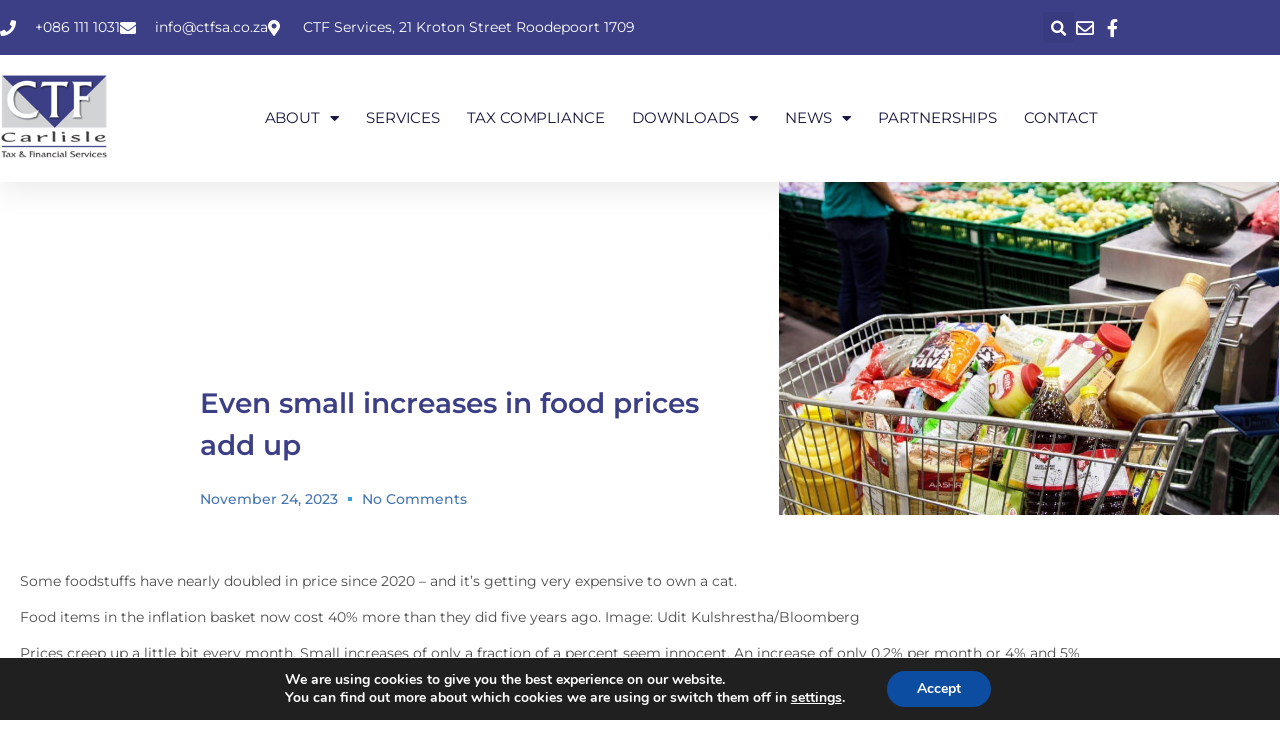

--- FILE ---
content_type: text/html; charset=UTF-8
request_url: https://ctfsa.com/even-small-increases-in-food-prices-add-up/
body_size: 34320
content:
<!doctype html>
<html lang="en-ZA">
<head><style>img.lazy{min-height:1px}</style><link href="https://ctfsa.com/wp-content/plugins/w3-total-cache/pub/js/lazyload.min.js" as="script">
	<meta charset="UTF-8">
	<meta name="viewport" content="width=device-width, initial-scale=1">
	<link rel="profile" href="https://gmpg.org/xfn/11">
	<style>
#wpadminbar #wp-admin-bar-wccp_free_top_button .ab-icon:before {
	content: "\f160";
	color: #02CA02;
	top: 3px;
}
#wpadminbar #wp-admin-bar-wccp_free_top_button .ab-icon {
	transform: rotate(45deg);
}
</style>
<meta name='robots' content='index, follow, max-image-preview:large, max-snippet:-1, max-video-preview:-1' />

	<!-- This site is optimized with the Yoast SEO plugin v26.6 - https://yoast.com/wordpress/plugins/seo/ -->
	<title>Even small increases in food prices add up - CTF</title>
	<link rel="canonical" href="https://ctfsa.com/even-small-increases-in-food-prices-add-up/" />
	<meta property="og:locale" content="en_US" />
	<meta property="og:type" content="article" />
	<meta property="og:title" content="Even small increases in food prices add up - CTF" />
	<meta property="og:description" content="Some foodstuffs have nearly doubled in price since 2020 – and it’s getting very expensive to own a cat. Food items in the inflation basket now cost 40% more than they did five years ago. Image: Udit Kulshrestha/Bloomberg Prices creep up a little bit every month. Small increases of only a fraction of a percent [&hellip;]" />
	<meta property="og:url" content="https://ctfsa.com/even-small-increases-in-food-prices-add-up/" />
	<meta property="og:site_name" content="CTF" />
	<meta property="article:published_time" content="2023-11-24T10:06:11+00:00" />
	<meta property="og:image" content="https://ctfsa.com/wp-content/uploads/2023/10/Food-Pricing.jpg" />
	<meta property="og:image:width" content="500" />
	<meta property="og:image:height" content="333" />
	<meta property="og:image:type" content="image/jpeg" />
	<meta name="author" content="ctfsa" />
	<meta name="twitter:card" content="summary_large_image" />
	<meta name="twitter:label1" content="Written by" />
	<meta name="twitter:data1" content="ctfsa" />
	<meta name="twitter:label2" content="Est. reading time" />
	<meta name="twitter:data2" content="9 minutes" />
	<script type="application/ld+json" class="yoast-schema-graph">{"@context":"https://schema.org","@graph":[{"@type":"Article","@id":"https://ctfsa.com/even-small-increases-in-food-prices-add-up/#article","isPartOf":{"@id":"https://ctfsa.com/even-small-increases-in-food-prices-add-up/"},"author":{"name":"ctfsa","@id":"https://ctfsa.com/#/schema/person/eef69dbc24cd89a0e2668f9bb49bdddf"},"headline":"Even small increases in food prices add up","datePublished":"2023-11-24T10:06:11+00:00","mainEntityOfPage":{"@id":"https://ctfsa.com/even-small-increases-in-food-prices-add-up/"},"wordCount":1525,"commentCount":0,"publisher":{"@id":"https://ctfsa.com/#organization"},"image":{"@id":"https://ctfsa.com/even-small-increases-in-food-prices-add-up/#primaryimage"},"thumbnailUrl":"https://ctfsa.com/wp-content/uploads/2023/10/Food-Pricing.jpg","keywords":["CTF Services","Food"],"articleSection":["General","Latest News"],"inLanguage":"en-ZA","potentialAction":[{"@type":"CommentAction","name":"Comment","target":["https://ctfsa.com/even-small-increases-in-food-prices-add-up/#respond"]}]},{"@type":"WebPage","@id":"https://ctfsa.com/even-small-increases-in-food-prices-add-up/","url":"https://ctfsa.com/even-small-increases-in-food-prices-add-up/","name":"Even small increases in food prices add up - CTF","isPartOf":{"@id":"https://ctfsa.com/#website"},"primaryImageOfPage":{"@id":"https://ctfsa.com/even-small-increases-in-food-prices-add-up/#primaryimage"},"image":{"@id":"https://ctfsa.com/even-small-increases-in-food-prices-add-up/#primaryimage"},"thumbnailUrl":"https://ctfsa.com/wp-content/uploads/2023/10/Food-Pricing.jpg","datePublished":"2023-11-24T10:06:11+00:00","breadcrumb":{"@id":"https://ctfsa.com/even-small-increases-in-food-prices-add-up/#breadcrumb"},"inLanguage":"en-ZA","potentialAction":[{"@type":"ReadAction","target":["https://ctfsa.com/even-small-increases-in-food-prices-add-up/"]}]},{"@type":"ImageObject","inLanguage":"en-ZA","@id":"https://ctfsa.com/even-small-increases-in-food-prices-add-up/#primaryimage","url":"https://ctfsa.com/wp-content/uploads/2023/10/Food-Pricing.jpg","contentUrl":"https://ctfsa.com/wp-content/uploads/2023/10/Food-Pricing.jpg","width":500,"height":333},{"@type":"BreadcrumbList","@id":"https://ctfsa.com/even-small-increases-in-food-prices-add-up/#breadcrumb","itemListElement":[{"@type":"ListItem","position":1,"name":"Home","item":"https://ctfsa.com/"},{"@type":"ListItem","position":2,"name":"Even small increases in food prices add up"}]},{"@type":"WebSite","@id":"https://ctfsa.com/#website","url":"https://ctfsa.com/","name":"CTF","description":"Tax &amp; Financial Services","publisher":{"@id":"https://ctfsa.com/#organization"},"potentialAction":[{"@type":"SearchAction","target":{"@type":"EntryPoint","urlTemplate":"https://ctfsa.com/?s={search_term_string}"},"query-input":{"@type":"PropertyValueSpecification","valueRequired":true,"valueName":"search_term_string"}}],"inLanguage":"en-ZA"},{"@type":"Organization","@id":"https://ctfsa.com/#organization","name":"CTF","url":"https://ctfsa.com/","logo":{"@type":"ImageObject","inLanguage":"en-ZA","@id":"https://ctfsa.com/#/schema/logo/image/","url":"https://ctfsa.com/wp-content/uploads/2021/10/CTF-1.jpg","contentUrl":"https://ctfsa.com/wp-content/uploads/2021/10/CTF-1.jpg","width":156,"height":140,"caption":"CTF"},"image":{"@id":"https://ctfsa.com/#/schema/logo/image/"}},{"@type":"Person","@id":"https://ctfsa.com/#/schema/person/eef69dbc24cd89a0e2668f9bb49bdddf","name":"ctfsa","image":{"@type":"ImageObject","inLanguage":"en-ZA","@id":"https://ctfsa.com/#/schema/person/image/","url":"https://secure.gravatar.com/avatar/22b997a23df1590375f8444c397c3e3b357885391370f15e1bb5f40a51b99acd?s=96&d=mm&r=g","contentUrl":"https://secure.gravatar.com/avatar/22b997a23df1590375f8444c397c3e3b357885391370f15e1bb5f40a51b99acd?s=96&d=mm&r=g","caption":"ctfsa"},"sameAs":["https://ctfsa.com"],"url":"https://ctfsa.com/author/ctfsa/"}]}</script>
	<!-- / Yoast SEO plugin. -->


<link rel="alternate" type="application/rss+xml" title="CTF &raquo; Feed" href="https://ctfsa.com/feed/" />
<link rel="alternate" type="application/rss+xml" title="CTF &raquo; Comments Feed" href="https://ctfsa.com/comments/feed/" />
<link rel="alternate" type="application/rss+xml" title="CTF &raquo; Even small increases in food prices add up Comments Feed" href="https://ctfsa.com/even-small-increases-in-food-prices-add-up/feed/" />
<link rel="alternate" title="oEmbed (JSON)" type="application/json+oembed" href="https://ctfsa.com/wp-json/oembed/1.0/embed?url=https%3A%2F%2Fctfsa.com%2Feven-small-increases-in-food-prices-add-up%2F" />
<link rel="alternate" title="oEmbed (XML)" type="text/xml+oembed" href="https://ctfsa.com/wp-json/oembed/1.0/embed?url=https%3A%2F%2Fctfsa.com%2Feven-small-increases-in-food-prices-add-up%2F&#038;format=xml" />
<style id='wp-img-auto-sizes-contain-inline-css'>
img:is([sizes=auto i],[sizes^="auto," i]){contain-intrinsic-size:3000px 1500px}
/*# sourceURL=wp-img-auto-sizes-contain-inline-css */
</style>
<style id='wp-emoji-styles-inline-css'>

	img.wp-smiley, img.emoji {
		display: inline !important;
		border: none !important;
		box-shadow: none !important;
		height: 1em !important;
		width: 1em !important;
		margin: 0 0.07em !important;
		vertical-align: -0.1em !important;
		background: none !important;
		padding: 0 !important;
	}
/*# sourceURL=wp-emoji-styles-inline-css */
</style>
<link rel='stylesheet' id='wp-block-library-css' href='https://ctfsa.com/wp-includes/css/dist/block-library/style.min.css?ver=6.9' media='all' />
<style id='global-styles-inline-css'>
:root{--wp--preset--aspect-ratio--square: 1;--wp--preset--aspect-ratio--4-3: 4/3;--wp--preset--aspect-ratio--3-4: 3/4;--wp--preset--aspect-ratio--3-2: 3/2;--wp--preset--aspect-ratio--2-3: 2/3;--wp--preset--aspect-ratio--16-9: 16/9;--wp--preset--aspect-ratio--9-16: 9/16;--wp--preset--color--black: #000000;--wp--preset--color--cyan-bluish-gray: #abb8c3;--wp--preset--color--white: #ffffff;--wp--preset--color--pale-pink: #f78da7;--wp--preset--color--vivid-red: #cf2e2e;--wp--preset--color--luminous-vivid-orange: #ff6900;--wp--preset--color--luminous-vivid-amber: #fcb900;--wp--preset--color--light-green-cyan: #7bdcb5;--wp--preset--color--vivid-green-cyan: #00d084;--wp--preset--color--pale-cyan-blue: #8ed1fc;--wp--preset--color--vivid-cyan-blue: #0693e3;--wp--preset--color--vivid-purple: #9b51e0;--wp--preset--gradient--vivid-cyan-blue-to-vivid-purple: linear-gradient(135deg,rgb(6,147,227) 0%,rgb(155,81,224) 100%);--wp--preset--gradient--light-green-cyan-to-vivid-green-cyan: linear-gradient(135deg,rgb(122,220,180) 0%,rgb(0,208,130) 100%);--wp--preset--gradient--luminous-vivid-amber-to-luminous-vivid-orange: linear-gradient(135deg,rgb(252,185,0) 0%,rgb(255,105,0) 100%);--wp--preset--gradient--luminous-vivid-orange-to-vivid-red: linear-gradient(135deg,rgb(255,105,0) 0%,rgb(207,46,46) 100%);--wp--preset--gradient--very-light-gray-to-cyan-bluish-gray: linear-gradient(135deg,rgb(238,238,238) 0%,rgb(169,184,195) 100%);--wp--preset--gradient--cool-to-warm-spectrum: linear-gradient(135deg,rgb(74,234,220) 0%,rgb(151,120,209) 20%,rgb(207,42,186) 40%,rgb(238,44,130) 60%,rgb(251,105,98) 80%,rgb(254,248,76) 100%);--wp--preset--gradient--blush-light-purple: linear-gradient(135deg,rgb(255,206,236) 0%,rgb(152,150,240) 100%);--wp--preset--gradient--blush-bordeaux: linear-gradient(135deg,rgb(254,205,165) 0%,rgb(254,45,45) 50%,rgb(107,0,62) 100%);--wp--preset--gradient--luminous-dusk: linear-gradient(135deg,rgb(255,203,112) 0%,rgb(199,81,192) 50%,rgb(65,88,208) 100%);--wp--preset--gradient--pale-ocean: linear-gradient(135deg,rgb(255,245,203) 0%,rgb(182,227,212) 50%,rgb(51,167,181) 100%);--wp--preset--gradient--electric-grass: linear-gradient(135deg,rgb(202,248,128) 0%,rgb(113,206,126) 100%);--wp--preset--gradient--midnight: linear-gradient(135deg,rgb(2,3,129) 0%,rgb(40,116,252) 100%);--wp--preset--font-size--small: 13px;--wp--preset--font-size--medium: 20px;--wp--preset--font-size--large: 36px;--wp--preset--font-size--x-large: 42px;--wp--preset--spacing--20: 0.44rem;--wp--preset--spacing--30: 0.67rem;--wp--preset--spacing--40: 1rem;--wp--preset--spacing--50: 1.5rem;--wp--preset--spacing--60: 2.25rem;--wp--preset--spacing--70: 3.38rem;--wp--preset--spacing--80: 5.06rem;--wp--preset--shadow--natural: 6px 6px 9px rgba(0, 0, 0, 0.2);--wp--preset--shadow--deep: 12px 12px 50px rgba(0, 0, 0, 0.4);--wp--preset--shadow--sharp: 6px 6px 0px rgba(0, 0, 0, 0.2);--wp--preset--shadow--outlined: 6px 6px 0px -3px rgb(255, 255, 255), 6px 6px rgb(0, 0, 0);--wp--preset--shadow--crisp: 6px 6px 0px rgb(0, 0, 0);}:root { --wp--style--global--content-size: 800px;--wp--style--global--wide-size: 1200px; }:where(body) { margin: 0; }.wp-site-blocks > .alignleft { float: left; margin-right: 2em; }.wp-site-blocks > .alignright { float: right; margin-left: 2em; }.wp-site-blocks > .aligncenter { justify-content: center; margin-left: auto; margin-right: auto; }:where(.wp-site-blocks) > * { margin-block-start: 24px; margin-block-end: 0; }:where(.wp-site-blocks) > :first-child { margin-block-start: 0; }:where(.wp-site-blocks) > :last-child { margin-block-end: 0; }:root { --wp--style--block-gap: 24px; }:root :where(.is-layout-flow) > :first-child{margin-block-start: 0;}:root :where(.is-layout-flow) > :last-child{margin-block-end: 0;}:root :where(.is-layout-flow) > *{margin-block-start: 24px;margin-block-end: 0;}:root :where(.is-layout-constrained) > :first-child{margin-block-start: 0;}:root :where(.is-layout-constrained) > :last-child{margin-block-end: 0;}:root :where(.is-layout-constrained) > *{margin-block-start: 24px;margin-block-end: 0;}:root :where(.is-layout-flex){gap: 24px;}:root :where(.is-layout-grid){gap: 24px;}.is-layout-flow > .alignleft{float: left;margin-inline-start: 0;margin-inline-end: 2em;}.is-layout-flow > .alignright{float: right;margin-inline-start: 2em;margin-inline-end: 0;}.is-layout-flow > .aligncenter{margin-left: auto !important;margin-right: auto !important;}.is-layout-constrained > .alignleft{float: left;margin-inline-start: 0;margin-inline-end: 2em;}.is-layout-constrained > .alignright{float: right;margin-inline-start: 2em;margin-inline-end: 0;}.is-layout-constrained > .aligncenter{margin-left: auto !important;margin-right: auto !important;}.is-layout-constrained > :where(:not(.alignleft):not(.alignright):not(.alignfull)){max-width: var(--wp--style--global--content-size);margin-left: auto !important;margin-right: auto !important;}.is-layout-constrained > .alignwide{max-width: var(--wp--style--global--wide-size);}body .is-layout-flex{display: flex;}.is-layout-flex{flex-wrap: wrap;align-items: center;}.is-layout-flex > :is(*, div){margin: 0;}body .is-layout-grid{display: grid;}.is-layout-grid > :is(*, div){margin: 0;}body{padding-top: 0px;padding-right: 0px;padding-bottom: 0px;padding-left: 0px;}a:where(:not(.wp-element-button)){text-decoration: underline;}:root :where(.wp-element-button, .wp-block-button__link){background-color: #32373c;border-width: 0;color: #fff;font-family: inherit;font-size: inherit;font-style: inherit;font-weight: inherit;letter-spacing: inherit;line-height: inherit;padding-top: calc(0.667em + 2px);padding-right: calc(1.333em + 2px);padding-bottom: calc(0.667em + 2px);padding-left: calc(1.333em + 2px);text-decoration: none;text-transform: inherit;}.has-black-color{color: var(--wp--preset--color--black) !important;}.has-cyan-bluish-gray-color{color: var(--wp--preset--color--cyan-bluish-gray) !important;}.has-white-color{color: var(--wp--preset--color--white) !important;}.has-pale-pink-color{color: var(--wp--preset--color--pale-pink) !important;}.has-vivid-red-color{color: var(--wp--preset--color--vivid-red) !important;}.has-luminous-vivid-orange-color{color: var(--wp--preset--color--luminous-vivid-orange) !important;}.has-luminous-vivid-amber-color{color: var(--wp--preset--color--luminous-vivid-amber) !important;}.has-light-green-cyan-color{color: var(--wp--preset--color--light-green-cyan) !important;}.has-vivid-green-cyan-color{color: var(--wp--preset--color--vivid-green-cyan) !important;}.has-pale-cyan-blue-color{color: var(--wp--preset--color--pale-cyan-blue) !important;}.has-vivid-cyan-blue-color{color: var(--wp--preset--color--vivid-cyan-blue) !important;}.has-vivid-purple-color{color: var(--wp--preset--color--vivid-purple) !important;}.has-black-background-color{background-color: var(--wp--preset--color--black) !important;}.has-cyan-bluish-gray-background-color{background-color: var(--wp--preset--color--cyan-bluish-gray) !important;}.has-white-background-color{background-color: var(--wp--preset--color--white) !important;}.has-pale-pink-background-color{background-color: var(--wp--preset--color--pale-pink) !important;}.has-vivid-red-background-color{background-color: var(--wp--preset--color--vivid-red) !important;}.has-luminous-vivid-orange-background-color{background-color: var(--wp--preset--color--luminous-vivid-orange) !important;}.has-luminous-vivid-amber-background-color{background-color: var(--wp--preset--color--luminous-vivid-amber) !important;}.has-light-green-cyan-background-color{background-color: var(--wp--preset--color--light-green-cyan) !important;}.has-vivid-green-cyan-background-color{background-color: var(--wp--preset--color--vivid-green-cyan) !important;}.has-pale-cyan-blue-background-color{background-color: var(--wp--preset--color--pale-cyan-blue) !important;}.has-vivid-cyan-blue-background-color{background-color: var(--wp--preset--color--vivid-cyan-blue) !important;}.has-vivid-purple-background-color{background-color: var(--wp--preset--color--vivid-purple) !important;}.has-black-border-color{border-color: var(--wp--preset--color--black) !important;}.has-cyan-bluish-gray-border-color{border-color: var(--wp--preset--color--cyan-bluish-gray) !important;}.has-white-border-color{border-color: var(--wp--preset--color--white) !important;}.has-pale-pink-border-color{border-color: var(--wp--preset--color--pale-pink) !important;}.has-vivid-red-border-color{border-color: var(--wp--preset--color--vivid-red) !important;}.has-luminous-vivid-orange-border-color{border-color: var(--wp--preset--color--luminous-vivid-orange) !important;}.has-luminous-vivid-amber-border-color{border-color: var(--wp--preset--color--luminous-vivid-amber) !important;}.has-light-green-cyan-border-color{border-color: var(--wp--preset--color--light-green-cyan) !important;}.has-vivid-green-cyan-border-color{border-color: var(--wp--preset--color--vivid-green-cyan) !important;}.has-pale-cyan-blue-border-color{border-color: var(--wp--preset--color--pale-cyan-blue) !important;}.has-vivid-cyan-blue-border-color{border-color: var(--wp--preset--color--vivid-cyan-blue) !important;}.has-vivid-purple-border-color{border-color: var(--wp--preset--color--vivid-purple) !important;}.has-vivid-cyan-blue-to-vivid-purple-gradient-background{background: var(--wp--preset--gradient--vivid-cyan-blue-to-vivid-purple) !important;}.has-light-green-cyan-to-vivid-green-cyan-gradient-background{background: var(--wp--preset--gradient--light-green-cyan-to-vivid-green-cyan) !important;}.has-luminous-vivid-amber-to-luminous-vivid-orange-gradient-background{background: var(--wp--preset--gradient--luminous-vivid-amber-to-luminous-vivid-orange) !important;}.has-luminous-vivid-orange-to-vivid-red-gradient-background{background: var(--wp--preset--gradient--luminous-vivid-orange-to-vivid-red) !important;}.has-very-light-gray-to-cyan-bluish-gray-gradient-background{background: var(--wp--preset--gradient--very-light-gray-to-cyan-bluish-gray) !important;}.has-cool-to-warm-spectrum-gradient-background{background: var(--wp--preset--gradient--cool-to-warm-spectrum) !important;}.has-blush-light-purple-gradient-background{background: var(--wp--preset--gradient--blush-light-purple) !important;}.has-blush-bordeaux-gradient-background{background: var(--wp--preset--gradient--blush-bordeaux) !important;}.has-luminous-dusk-gradient-background{background: var(--wp--preset--gradient--luminous-dusk) !important;}.has-pale-ocean-gradient-background{background: var(--wp--preset--gradient--pale-ocean) !important;}.has-electric-grass-gradient-background{background: var(--wp--preset--gradient--electric-grass) !important;}.has-midnight-gradient-background{background: var(--wp--preset--gradient--midnight) !important;}.has-small-font-size{font-size: var(--wp--preset--font-size--small) !important;}.has-medium-font-size{font-size: var(--wp--preset--font-size--medium) !important;}.has-large-font-size{font-size: var(--wp--preset--font-size--large) !important;}.has-x-large-font-size{font-size: var(--wp--preset--font-size--x-large) !important;}
:root :where(.wp-block-pullquote){font-size: 1.5em;line-height: 1.6;}
/*# sourceURL=global-styles-inline-css */
</style>
<link rel='stylesheet' id='pafe-extension-style-css' href='https://ctfsa.com/wp-content/plugins/piotnet-addons-for-elementor-pro/assets/css/minify/extension.min.css?ver=7.1.67' media='all' />
<link rel='stylesheet' id='pafe-font-awesome-5-css' href='https://ctfsa.com/wp-content/plugins/piotnet-addons-for-elementor-pro/assets/css/minify/font-awesome-5.min.css?ver=7.1.67' media='all' />
<link rel='stylesheet' id='pafe-woocommerce-sales-funnels-style-css' href='https://ctfsa.com/wp-content/plugins/piotnet-addons-for-elementor-pro/assets/css/minify/woocommerce-sales-funnels.min.css?ver=7.1.67' media='all' />
<link rel='stylesheet' id='hello-elementor-css' href='https://ctfsa.com/wp-content/themes/hello-elementor/assets/css/reset.css?ver=3.4.5' media='all' />
<link rel='stylesheet' id='hello-elementor-theme-style-css' href='https://ctfsa.com/wp-content/themes/hello-elementor/assets/css/theme.css?ver=3.4.5' media='all' />
<link rel='stylesheet' id='hello-elementor-header-footer-css' href='https://ctfsa.com/wp-content/themes/hello-elementor/assets/css/header-footer.css?ver=3.4.5' media='all' />
<link rel='stylesheet' id='elementor-frontend-css' href='https://ctfsa.com/wp-content/plugins/elementor/assets/css/frontend.min.css?ver=3.34.0' media='all' />
<link rel='stylesheet' id='elementor-post-6-css' href='https://ctfsa.com/wp-content/uploads/elementor/css/post-6.css?ver=1767392074' media='all' />
<link rel='stylesheet' id='widget-icon-list-css' href='https://ctfsa.com/wp-content/plugins/elementor/assets/css/widget-icon-list.min.css?ver=3.34.0' media='all' />
<link rel='stylesheet' id='widget-search-form-css' href='https://ctfsa.com/wp-content/plugins/elementor-pro/assets/css/widget-search-form.min.css?ver=3.34.0' media='all' />
<link rel='stylesheet' id='elementor-icons-shared-0-css' href='https://ctfsa.com/wp-content/plugins/elementor/assets/lib/font-awesome/css/fontawesome.min.css?ver=5.15.3' media='all' />
<link rel='stylesheet' id='elementor-icons-fa-solid-css' href='https://ctfsa.com/wp-content/plugins/elementor/assets/lib/font-awesome/css/solid.min.css?ver=5.15.3' media='all' />
<link rel='stylesheet' id='widget-image-css' href='https://ctfsa.com/wp-content/plugins/elementor/assets/css/widget-image.min.css?ver=3.34.0' media='all' />
<link rel='stylesheet' id='widget-nav-menu-css' href='https://ctfsa.com/wp-content/plugins/elementor-pro/assets/css/widget-nav-menu.min.css?ver=3.34.0' media='all' />
<link rel='stylesheet' id='e-sticky-css' href='https://ctfsa.com/wp-content/plugins/elementor-pro/assets/css/modules/sticky.min.css?ver=3.34.0' media='all' />
<link rel='stylesheet' id='widget-heading-css' href='https://ctfsa.com/wp-content/plugins/elementor/assets/css/widget-heading.min.css?ver=3.34.0' media='all' />
<link rel='stylesheet' id='widget-social-icons-css' href='https://ctfsa.com/wp-content/plugins/elementor/assets/css/widget-social-icons.min.css?ver=3.34.0' media='all' />
<link rel='stylesheet' id='e-apple-webkit-css' href='https://ctfsa.com/wp-content/plugins/elementor/assets/css/conditionals/apple-webkit.min.css?ver=3.34.0' media='all' />
<link rel='stylesheet' id='widget-post-info-css' href='https://ctfsa.com/wp-content/plugins/elementor-pro/assets/css/widget-post-info.min.css?ver=3.34.0' media='all' />
<link rel='stylesheet' id='elementor-icons-fa-regular-css' href='https://ctfsa.com/wp-content/plugins/elementor/assets/lib/font-awesome/css/regular.min.css?ver=5.15.3' media='all' />
<link rel='stylesheet' id='widget-share-buttons-css' href='https://ctfsa.com/wp-content/plugins/elementor-pro/assets/css/widget-share-buttons.min.css?ver=3.34.0' media='all' />
<link rel='stylesheet' id='elementor-icons-fa-brands-css' href='https://ctfsa.com/wp-content/plugins/elementor/assets/lib/font-awesome/css/brands.min.css?ver=5.15.3' media='all' />
<link rel='stylesheet' id='widget-post-navigation-css' href='https://ctfsa.com/wp-content/plugins/elementor-pro/assets/css/widget-post-navigation.min.css?ver=3.34.0' media='all' />
<link rel='stylesheet' id='widget-divider-css' href='https://ctfsa.com/wp-content/plugins/elementor/assets/css/widget-divider.min.css?ver=3.34.0' media='all' />
<link rel='stylesheet' id='widget-posts-css' href='https://ctfsa.com/wp-content/plugins/elementor-pro/assets/css/widget-posts.min.css?ver=3.34.0' media='all' />
<link rel='stylesheet' id='elementor-icons-css' href='https://ctfsa.com/wp-content/plugins/elementor/assets/lib/eicons/css/elementor-icons.min.css?ver=5.45.0' media='all' />
<link rel='stylesheet' id='elementor-post-1836-css' href='https://ctfsa.com/wp-content/uploads/elementor/css/post-1836.css?ver=1767392074' media='all' />
<link rel='stylesheet' id='elementor-post-1850-css' href='https://ctfsa.com/wp-content/uploads/elementor/css/post-1850.css?ver=1767392074' media='all' />
<link rel='stylesheet' id='elementor-post-1857-css' href='https://ctfsa.com/wp-content/uploads/elementor/css/post-1857.css?ver=1767392340' media='all' />
<link rel='stylesheet' id='eael-general-css' href='https://ctfsa.com/wp-content/plugins/essential-addons-for-elementor-lite/assets/front-end/css/view/general.min.css?ver=6.5.5' media='all' />
<link rel='stylesheet' id='moove_gdpr_frontend-css' href='https://ctfsa.com/wp-content/plugins/gdpr-cookie-compliance/dist/styles/gdpr-main.css?ver=5.0.9' media='all' />
<style id='moove_gdpr_frontend-inline-css'>
#moove_gdpr_cookie_modal,#moove_gdpr_cookie_info_bar,.gdpr_cookie_settings_shortcode_content{font-family:&#039;Nunito&#039;,sans-serif}#moove_gdpr_save_popup_settings_button{background-color:#373737;color:#fff}#moove_gdpr_save_popup_settings_button:hover{background-color:#000}#moove_gdpr_cookie_info_bar .moove-gdpr-info-bar-container .moove-gdpr-info-bar-content a.mgbutton,#moove_gdpr_cookie_info_bar .moove-gdpr-info-bar-container .moove-gdpr-info-bar-content button.mgbutton{background-color:#0c4da2}#moove_gdpr_cookie_modal .moove-gdpr-modal-content .moove-gdpr-modal-footer-content .moove-gdpr-button-holder a.mgbutton,#moove_gdpr_cookie_modal .moove-gdpr-modal-content .moove-gdpr-modal-footer-content .moove-gdpr-button-holder button.mgbutton,.gdpr_cookie_settings_shortcode_content .gdpr-shr-button.button-green{background-color:#0c4da2;border-color:#0c4da2}#moove_gdpr_cookie_modal .moove-gdpr-modal-content .moove-gdpr-modal-footer-content .moove-gdpr-button-holder a.mgbutton:hover,#moove_gdpr_cookie_modal .moove-gdpr-modal-content .moove-gdpr-modal-footer-content .moove-gdpr-button-holder button.mgbutton:hover,.gdpr_cookie_settings_shortcode_content .gdpr-shr-button.button-green:hover{background-color:#fff;color:#0c4da2}#moove_gdpr_cookie_modal .moove-gdpr-modal-content .moove-gdpr-modal-close i,#moove_gdpr_cookie_modal .moove-gdpr-modal-content .moove-gdpr-modal-close span.gdpr-icon{background-color:#0c4da2;border:1px solid #0c4da2}#moove_gdpr_cookie_info_bar span.moove-gdpr-infobar-allow-all.focus-g,#moove_gdpr_cookie_info_bar span.moove-gdpr-infobar-allow-all:focus,#moove_gdpr_cookie_info_bar button.moove-gdpr-infobar-allow-all.focus-g,#moove_gdpr_cookie_info_bar button.moove-gdpr-infobar-allow-all:focus,#moove_gdpr_cookie_info_bar span.moove-gdpr-infobar-reject-btn.focus-g,#moove_gdpr_cookie_info_bar span.moove-gdpr-infobar-reject-btn:focus,#moove_gdpr_cookie_info_bar button.moove-gdpr-infobar-reject-btn.focus-g,#moove_gdpr_cookie_info_bar button.moove-gdpr-infobar-reject-btn:focus,#moove_gdpr_cookie_info_bar span.change-settings-button.focus-g,#moove_gdpr_cookie_info_bar span.change-settings-button:focus,#moove_gdpr_cookie_info_bar button.change-settings-button.focus-g,#moove_gdpr_cookie_info_bar button.change-settings-button:focus{-webkit-box-shadow:0 0 1px 3px #0c4da2;-moz-box-shadow:0 0 1px 3px #0c4da2;box-shadow:0 0 1px 3px #0c4da2}#moove_gdpr_cookie_modal .moove-gdpr-modal-content .moove-gdpr-modal-close i:hover,#moove_gdpr_cookie_modal .moove-gdpr-modal-content .moove-gdpr-modal-close span.gdpr-icon:hover,#moove_gdpr_cookie_info_bar span[data-href]>u.change-settings-button{color:#0c4da2}#moove_gdpr_cookie_modal .moove-gdpr-modal-content .moove-gdpr-modal-left-content #moove-gdpr-menu li.menu-item-selected a span.gdpr-icon,#moove_gdpr_cookie_modal .moove-gdpr-modal-content .moove-gdpr-modal-left-content #moove-gdpr-menu li.menu-item-selected button span.gdpr-icon{color:inherit}#moove_gdpr_cookie_modal .moove-gdpr-modal-content .moove-gdpr-modal-left-content #moove-gdpr-menu li a span.gdpr-icon,#moove_gdpr_cookie_modal .moove-gdpr-modal-content .moove-gdpr-modal-left-content #moove-gdpr-menu li button span.gdpr-icon{color:inherit}#moove_gdpr_cookie_modal .gdpr-acc-link{line-height:0;font-size:0;color:transparent;position:absolute}#moove_gdpr_cookie_modal .moove-gdpr-modal-content .moove-gdpr-modal-close:hover i,#moove_gdpr_cookie_modal .moove-gdpr-modal-content .moove-gdpr-modal-left-content #moove-gdpr-menu li a,#moove_gdpr_cookie_modal .moove-gdpr-modal-content .moove-gdpr-modal-left-content #moove-gdpr-menu li button,#moove_gdpr_cookie_modal .moove-gdpr-modal-content .moove-gdpr-modal-left-content #moove-gdpr-menu li button i,#moove_gdpr_cookie_modal .moove-gdpr-modal-content .moove-gdpr-modal-left-content #moove-gdpr-menu li a i,#moove_gdpr_cookie_modal .moove-gdpr-modal-content .moove-gdpr-tab-main .moove-gdpr-tab-main-content a:hover,#moove_gdpr_cookie_info_bar.moove-gdpr-dark-scheme .moove-gdpr-info-bar-container .moove-gdpr-info-bar-content a.mgbutton:hover,#moove_gdpr_cookie_info_bar.moove-gdpr-dark-scheme .moove-gdpr-info-bar-container .moove-gdpr-info-bar-content button.mgbutton:hover,#moove_gdpr_cookie_info_bar.moove-gdpr-dark-scheme .moove-gdpr-info-bar-container .moove-gdpr-info-bar-content a:hover,#moove_gdpr_cookie_info_bar.moove-gdpr-dark-scheme .moove-gdpr-info-bar-container .moove-gdpr-info-bar-content button:hover,#moove_gdpr_cookie_info_bar.moove-gdpr-dark-scheme .moove-gdpr-info-bar-container .moove-gdpr-info-bar-content span.change-settings-button:hover,#moove_gdpr_cookie_info_bar.moove-gdpr-dark-scheme .moove-gdpr-info-bar-container .moove-gdpr-info-bar-content button.change-settings-button:hover,#moove_gdpr_cookie_info_bar.moove-gdpr-dark-scheme .moove-gdpr-info-bar-container .moove-gdpr-info-bar-content u.change-settings-button:hover,#moove_gdpr_cookie_info_bar span[data-href]>u.change-settings-button,#moove_gdpr_cookie_info_bar.moove-gdpr-dark-scheme .moove-gdpr-info-bar-container .moove-gdpr-info-bar-content a.mgbutton.focus-g,#moove_gdpr_cookie_info_bar.moove-gdpr-dark-scheme .moove-gdpr-info-bar-container .moove-gdpr-info-bar-content button.mgbutton.focus-g,#moove_gdpr_cookie_info_bar.moove-gdpr-dark-scheme .moove-gdpr-info-bar-container .moove-gdpr-info-bar-content a.focus-g,#moove_gdpr_cookie_info_bar.moove-gdpr-dark-scheme .moove-gdpr-info-bar-container .moove-gdpr-info-bar-content button.focus-g,#moove_gdpr_cookie_info_bar.moove-gdpr-dark-scheme .moove-gdpr-info-bar-container .moove-gdpr-info-bar-content a.mgbutton:focus,#moove_gdpr_cookie_info_bar.moove-gdpr-dark-scheme .moove-gdpr-info-bar-container .moove-gdpr-info-bar-content button.mgbutton:focus,#moove_gdpr_cookie_info_bar.moove-gdpr-dark-scheme .moove-gdpr-info-bar-container .moove-gdpr-info-bar-content a:focus,#moove_gdpr_cookie_info_bar.moove-gdpr-dark-scheme .moove-gdpr-info-bar-container .moove-gdpr-info-bar-content button:focus,#moove_gdpr_cookie_info_bar.moove-gdpr-dark-scheme .moove-gdpr-info-bar-container .moove-gdpr-info-bar-content span.change-settings-button.focus-g,span.change-settings-button:focus,button.change-settings-button.focus-g,button.change-settings-button:focus,#moove_gdpr_cookie_info_bar.moove-gdpr-dark-scheme .moove-gdpr-info-bar-container .moove-gdpr-info-bar-content u.change-settings-button.focus-g,#moove_gdpr_cookie_info_bar.moove-gdpr-dark-scheme .moove-gdpr-info-bar-container .moove-gdpr-info-bar-content u.change-settings-button:focus{color:#0c4da2}#moove_gdpr_cookie_modal .moove-gdpr-branding.focus-g span,#moove_gdpr_cookie_modal .moove-gdpr-modal-content .moove-gdpr-tab-main a.focus-g,#moove_gdpr_cookie_modal .moove-gdpr-modal-content .moove-gdpr-tab-main .gdpr-cd-details-toggle.focus-g{color:#0c4da2}#moove_gdpr_cookie_modal.gdpr_lightbox-hide{display:none}
/*# sourceURL=moove_gdpr_frontend-inline-css */
</style>
<link rel='stylesheet' id='elementor-gf-local-montserrat-css' href='https://ctfsa.com/wp-content/uploads/elementor/google-fonts/css/montserrat.css?ver=1748295025' media='all' />
<link rel='stylesheet' id='elementor-gf-local-rubik-css' href='https://ctfsa.com/wp-content/uploads/elementor/google-fonts/css/rubik.css?ver=1748295029' media='all' />
<script src="https://ctfsa.com/wp-includes/js/jquery/jquery.min.js?ver=3.7.1" id="jquery-core-js"></script>
<script src="https://ctfsa.com/wp-includes/js/jquery/jquery-migrate.min.js?ver=3.4.1" id="jquery-migrate-js"></script>
<script src="https://ctfsa.com/wp-content/plugins/piotnet-addons-for-elementor-pro/assets/js/minify/extension.min.js?ver=7.1.67" id="pafe-extension-js"></script>
<script src="https://ctfsa.com/wp-content/plugins/piotnet-addons-for-elementor-pro/assets/js/minify/woocommerce-sales-funnels.min.js?ver=7.1.67" id="pafe-woocommerce-sales-funnels-script-js"></script>
<link rel="https://api.w.org/" href="https://ctfsa.com/wp-json/" /><link rel="alternate" title="JSON" type="application/json" href="https://ctfsa.com/wp-json/wp/v2/posts/3181" /><link rel="EditURI" type="application/rsd+xml" title="RSD" href="https://ctfsa.com/xmlrpc.php?rsd" />
<meta name="generator" content="WordPress 6.9" />
<link rel='shortlink' href='https://ctfsa.com/?p=3181' />
<script id="wpcp_disable_selection" type="text/javascript">
var image_save_msg='You are not allowed to save images!';
	var no_menu_msg='Context Menu disabled!';
	var smessage = "Content is protected !!";

function disableEnterKey(e)
{
	var elemtype = e.target.tagName;
	
	elemtype = elemtype.toUpperCase();
	
	if (elemtype == "TEXT" || elemtype == "TEXTAREA" || elemtype == "INPUT" || elemtype == "PASSWORD" || elemtype == "SELECT" || elemtype == "OPTION" || elemtype == "EMBED")
	{
		elemtype = 'TEXT';
	}
	
	if (e.ctrlKey){
     var key;
     if(window.event)
          key = window.event.keyCode;     //IE
     else
          key = e.which;     //firefox (97)
    //if (key != 17) alert(key);
     if (elemtype!= 'TEXT' && (key == 97 || key == 65 || key == 67 || key == 99 || key == 88 || key == 120 || key == 26 || key == 85  || key == 86 || key == 83 || key == 43 || key == 73))
     {
		if(wccp_free_iscontenteditable(e)) return true;
		show_wpcp_message('You are not allowed to copy content or view source');
		return false;
     }else
     	return true;
     }
}


/*For contenteditable tags*/
function wccp_free_iscontenteditable(e)
{
	var e = e || window.event; // also there is no e.target property in IE. instead IE uses window.event.srcElement
  	
	var target = e.target || e.srcElement;

	var elemtype = e.target.nodeName;
	
	elemtype = elemtype.toUpperCase();
	
	var iscontenteditable = "false";
		
	if(typeof target.getAttribute!="undefined" ) iscontenteditable = target.getAttribute("contenteditable"); // Return true or false as string
	
	var iscontenteditable2 = false;
	
	if(typeof target.isContentEditable!="undefined" ) iscontenteditable2 = target.isContentEditable; // Return true or false as boolean

	if(target.parentElement.isContentEditable) iscontenteditable2 = true;
	
	if (iscontenteditable == "true" || iscontenteditable2 == true)
	{
		if(typeof target.style!="undefined" ) target.style.cursor = "text";
		
		return true;
	}
}

////////////////////////////////////
function disable_copy(e)
{	
	var e = e || window.event; // also there is no e.target property in IE. instead IE uses window.event.srcElement
	
	var elemtype = e.target.tagName;
	
	elemtype = elemtype.toUpperCase();
	
	if (elemtype == "TEXT" || elemtype == "TEXTAREA" || elemtype == "INPUT" || elemtype == "PASSWORD" || elemtype == "SELECT" || elemtype == "OPTION" || elemtype == "EMBED")
	{
		elemtype = 'TEXT';
	}
	
	if(wccp_free_iscontenteditable(e)) return true;
	
	var isSafari = /Safari/.test(navigator.userAgent) && /Apple Computer/.test(navigator.vendor);
	
	var checker_IMG = '';
	if (elemtype == "IMG" && checker_IMG == 'checked' && e.detail >= 2) {show_wpcp_message(alertMsg_IMG);return false;}
	if (elemtype != "TEXT")
	{
		if (smessage !== "" && e.detail == 2)
			show_wpcp_message(smessage);
		
		if (isSafari)
			return true;
		else
			return false;
	}	
}

//////////////////////////////////////////
function disable_copy_ie()
{
	var e = e || window.event;
	var elemtype = window.event.srcElement.nodeName;
	elemtype = elemtype.toUpperCase();
	if(wccp_free_iscontenteditable(e)) return true;
	if (elemtype == "IMG") {show_wpcp_message(alertMsg_IMG);return false;}
	if (elemtype != "TEXT" && elemtype != "TEXTAREA" && elemtype != "INPUT" && elemtype != "PASSWORD" && elemtype != "SELECT" && elemtype != "OPTION" && elemtype != "EMBED")
	{
		return false;
	}
}	
function reEnable()
{
	return true;
}
document.onkeydown = disableEnterKey;
document.onselectstart = disable_copy_ie;
if(navigator.userAgent.indexOf('MSIE')==-1)
{
	document.onmousedown = disable_copy;
	document.onclick = reEnable;
}
function disableSelection(target)
{
    //For IE This code will work
    if (typeof target.onselectstart!="undefined")
    target.onselectstart = disable_copy_ie;
    
    //For Firefox This code will work
    else if (typeof target.style.MozUserSelect!="undefined")
    {target.style.MozUserSelect="none";}
    
    //All other  (ie: Opera) This code will work
    else
    target.onmousedown=function(){return false}
    target.style.cursor = "default";
}
//Calling the JS function directly just after body load
window.onload = function(){disableSelection(document.body);};

//////////////////special for safari Start////////////////
var onlongtouch;
var timer;
var touchduration = 1000; //length of time we want the user to touch before we do something

var elemtype = "";
function touchstart(e) {
	var e = e || window.event;
  // also there is no e.target property in IE.
  // instead IE uses window.event.srcElement
  	var target = e.target || e.srcElement;
	
	elemtype = window.event.srcElement.nodeName;
	
	elemtype = elemtype.toUpperCase();
	
	if(!wccp_pro_is_passive()) e.preventDefault();
	if (!timer) {
		timer = setTimeout(onlongtouch, touchduration);
	}
}

function touchend() {
    //stops short touches from firing the event
    if (timer) {
        clearTimeout(timer);
        timer = null;
    }
	onlongtouch();
}

onlongtouch = function(e) { //this will clear the current selection if anything selected
	
	if (elemtype != "TEXT" && elemtype != "TEXTAREA" && elemtype != "INPUT" && elemtype != "PASSWORD" && elemtype != "SELECT" && elemtype != "EMBED" && elemtype != "OPTION")	
	{
		if (window.getSelection) {
			if (window.getSelection().empty) {  // Chrome
			window.getSelection().empty();
			} else if (window.getSelection().removeAllRanges) {  // Firefox
			window.getSelection().removeAllRanges();
			}
		} else if (document.selection) {  // IE?
			document.selection.empty();
		}
		return false;
	}
};

document.addEventListener("DOMContentLoaded", function(event) { 
    window.addEventListener("touchstart", touchstart, false);
    window.addEventListener("touchend", touchend, false);
});

function wccp_pro_is_passive() {

  var cold = false,
  hike = function() {};

  try {
	  const object1 = {};
  var aid = Object.defineProperty(object1, 'passive', {
  get() {cold = true}
  });
  window.addEventListener('test', hike, aid);
  window.removeEventListener('test', hike, aid);
  } catch (e) {}

  return cold;
}
/*special for safari End*/
</script>
<script id="wpcp_disable_Right_Click" type="text/javascript">
document.ondragstart = function() { return false;}
	function nocontext(e) {
	   return false;
	}
	document.oncontextmenu = nocontext;
</script>
<style>
.unselectable
{
-moz-user-select:none;
-webkit-user-select:none;
cursor: default;
}
html
{
-webkit-touch-callout: none;
-webkit-user-select: none;
-khtml-user-select: none;
-moz-user-select: none;
-ms-user-select: none;
user-select: none;
-webkit-tap-highlight-color: rgba(0,0,0,0);
}
</style>
<script id="wpcp_css_disable_selection" type="text/javascript">
var e = document.getElementsByTagName('body')[0];
if(e)
{
	e.setAttribute('unselectable',"on");
}
</script>
<meta name="generator" content="Elementor 3.34.0; features: additional_custom_breakpoints; settings: css_print_method-external, google_font-enabled, font_display-auto">
			<style>
				.e-con.e-parent:nth-of-type(n+4):not(.e-lazyloaded):not(.e-no-lazyload),
				.e-con.e-parent:nth-of-type(n+4):not(.e-lazyloaded):not(.e-no-lazyload) * {
					background-image: none !important;
				}
				@media screen and (max-height: 1024px) {
					.e-con.e-parent:nth-of-type(n+3):not(.e-lazyloaded):not(.e-no-lazyload),
					.e-con.e-parent:nth-of-type(n+3):not(.e-lazyloaded):not(.e-no-lazyload) * {
						background-image: none !important;
					}
				}
				@media screen and (max-height: 640px) {
					.e-con.e-parent:nth-of-type(n+2):not(.e-lazyloaded):not(.e-no-lazyload),
					.e-con.e-parent:nth-of-type(n+2):not(.e-lazyloaded):not(.e-no-lazyload) * {
						background-image: none !important;
					}
				}
			</style>
			<link rel="icon" href="https://ctfsa.com/wp-content/uploads/2021/10/icon-150x150.png" sizes="32x32" />
<link rel="icon" href="https://ctfsa.com/wp-content/uploads/2021/10/icon-300x300.png" sizes="192x192" />
<link rel="apple-touch-icon" href="https://ctfsa.com/wp-content/uploads/2021/10/icon-300x300.png" />
<meta name="msapplication-TileImage" content="https://ctfsa.com/wp-content/uploads/2021/10/icon-300x300.png" />
<style>@media (max-width:766px) { .pafe-sticky-header-fixed-start-on-mobile { position: fixed !important; top: 0; width: 100%; z-index: 99; } } @media (min-width:767px) and (max-width:1023px) { .pafe-sticky-header-fixed-start-on-tablet { position: fixed !important; top: 0; width: 100%; z-index: 99; } } @media (min-width:1024px) { .pafe-sticky-header-fixed-start-on-desktop { position: fixed !important; top: 0; width: 100%; z-index: 99; } }</style><style>.pswp.pafe-lightbox-modal {display: none;}</style>				<style type="text/css" id="c4wp-checkout-css">
					.woocommerce-checkout .c4wp_captcha_field {
						margin-bottom: 10px;
						margin-top: 15px;
						position: relative;
						display: inline-block;
					}
				</style>
							<style type="text/css" id="c4wp-v3-lp-form-css">
				.login #login, .login #lostpasswordform {
					min-width: 350px !important;
				}
				.wpforms-field-c4wp iframe {
					width: 100% !important;
				}
			</style>
			</head>
<body class="wp-singular post-template-default single single-post postid-3181 single-format-standard wp-custom-logo wp-embed-responsive wp-theme-hello-elementor unselectable eio-default hello-elementor-default elementor-default elementor-kit-6 elementor-page-1857">


<a class="skip-link screen-reader-text" href="#content">Skip to content</a>

		<header data-elementor-type="header" data-elementor-id="1836" class="elementor elementor-1836 elementor-location-header" data-elementor-post-type="elementor_library">
					<section class="elementor-section elementor-top-section elementor-element elementor-element-2a1bc864 elementor-section-full_width elementor-section-height-default elementor-section-height-default" data-id="2a1bc864" data-element_type="section" id="header_pop" data-settings="{&quot;sticky&quot;:&quot;top&quot;,&quot;sticky_on&quot;:[&quot;desktop&quot;,&quot;tablet&quot;,&quot;mobile&quot;],&quot;sticky_offset&quot;:0,&quot;sticky_effects_offset&quot;:0,&quot;sticky_anchor_link_offset&quot;:0}">
						<div class="elementor-container elementor-column-gap-default">
					<div class="elementor-column elementor-col-100 elementor-top-column elementor-element elementor-element-2ee340eb" data-id="2ee340eb" data-element_type="column">
			<div class="elementor-widget-wrap elementor-element-populated">
						<section class="elementor-section elementor-inner-section elementor-element elementor-element-47aa35d8 elementor-reverse-mobile elementor-section-boxed elementor-section-height-default elementor-section-height-default" data-id="47aa35d8" data-element_type="section" data-settings="{&quot;background_background&quot;:&quot;classic&quot;}">
						<div class="elementor-container elementor-column-gap-default">
					<div class="elementor-column elementor-col-33 elementor-inner-column elementor-element elementor-element-336541ba elementor-hidden-phone" data-id="336541ba" data-element_type="column">
			<div class="elementor-widget-wrap elementor-element-populated">
						<div class="elementor-element elementor-element-5d3cc0f6 elementor-icon-list--layout-inline elementor-align-start elementor-mobile-align-center elementor-list-item-link-full_width elementor-widget elementor-widget-icon-list" data-id="5d3cc0f6" data-element_type="widget" data-widget_type="icon-list.default">
				<div class="elementor-widget-container">
							<ul class="elementor-icon-list-items elementor-inline-items">
							<li class="elementor-icon-list-item elementor-inline-item">
											<span class="elementor-icon-list-icon">
							<i aria-hidden="true" class="fas fa-phone"></i>						</span>
										<span class="elementor-icon-list-text"> +086 111 1031</span>
									</li>
								<li class="elementor-icon-list-item elementor-inline-item">
											<span class="elementor-icon-list-icon">
							<i aria-hidden="true" class="fas fa-envelope"></i>						</span>
										<span class="elementor-icon-list-text">info@ctfsa.co.za</span>
									</li>
								<li class="elementor-icon-list-item elementor-inline-item">
											<span class="elementor-icon-list-icon">
							<i aria-hidden="true" class="fas fa-map-marker-alt"></i>						</span>
										<span class="elementor-icon-list-text">CTF Services, 21 Kroton Street Roodepoort 1709</span>
									</li>
						</ul>
						</div>
				</div>
					</div>
		</div>
				<div class="elementor-column elementor-col-33 elementor-inner-column elementor-element elementor-element-5fe2d043" data-id="5fe2d043" data-element_type="column">
			<div class="elementor-widget-wrap elementor-element-populated">
						<div class="elementor-element elementor-element-51f56fdf elementor-search-form--skin-full_screen elementor-widget elementor-widget-search-form" data-id="51f56fdf" data-element_type="widget" data-settings="{&quot;skin&quot;:&quot;full_screen&quot;}" data-widget_type="search-form.default">
				<div class="elementor-widget-container">
							<search role="search">
			<form class="elementor-search-form" action="https://ctfsa.com" method="get">
												<div class="elementor-search-form__toggle" role="button" tabindex="0" aria-label="Search">
					<i aria-hidden="true" class="fas fa-search"></i>				</div>
								<div class="elementor-search-form__container">
					<label class="elementor-screen-only" for="elementor-search-form-51f56fdf">Search</label>

					
					<input id="elementor-search-form-51f56fdf" placeholder="" class="elementor-search-form__input" type="search" name="s" value="">
					
					
										<div class="dialog-lightbox-close-button dialog-close-button" role="button" tabindex="0" aria-label="Close this search box.">
						<i aria-hidden="true" class="eicon-close"></i>					</div>
									</div>
			</form>
		</search>
						</div>
				</div>
					</div>
		</div>
				<div class="elementor-column elementor-col-33 elementor-inner-column elementor-element elementor-element-48e29559" data-id="48e29559" data-element_type="column">
			<div class="elementor-widget-wrap elementor-element-populated">
						<div class="elementor-element elementor-element-197517d5 elementor-icon-list--layout-inline elementor-align-end elementor-mobile-align-start elementor-list-item-link-full_width elementor-widget elementor-widget-icon-list" data-id="197517d5" data-element_type="widget" data-widget_type="icon-list.default">
				<div class="elementor-widget-container">
							<ul class="elementor-icon-list-items elementor-inline-items">
							<li class="elementor-icon-list-item elementor-inline-item">
											<a href="mailto:info@ctfsa.co.za">

												<span class="elementor-icon-list-icon">
							<i aria-hidden="true" class="far fa-envelope"></i>						</span>
										<span class="elementor-icon-list-text"></span>
											</a>
									</li>
								<li class="elementor-icon-list-item elementor-inline-item">
											<a href="https://www.facebook.com/ctfservices" target="_blank">

												<span class="elementor-icon-list-icon">
							<i aria-hidden="true" class="fab fa-facebook-f"></i>						</span>
										<span class="elementor-icon-list-text"></span>
											</a>
									</li>
						</ul>
						</div>
				</div>
					</div>
		</div>
					</div>
		</section>
				<section class="elementor-section elementor-inner-section elementor-element elementor-element-1b4e2863 elementor-section-boxed elementor-section-height-default elementor-section-height-default" data-id="1b4e2863" data-element_type="section" data-settings="{&quot;background_background&quot;:&quot;classic&quot;}">
						<div class="elementor-container elementor-column-gap-default">
					<div class="elementor-column elementor-col-50 elementor-inner-column elementor-element elementor-element-2fb4430d" data-id="2fb4430d" data-element_type="column">
			<div class="elementor-widget-wrap elementor-element-populated">
						<div class="elementor-element elementor-element-79b521b9 elementor-widget elementor-widget-image" data-id="79b521b9" data-element_type="widget" data-widget_type="image.default">
				<div class="elementor-widget-container">
																<a href="https://ctfsa.com">
							<img width="156" height="140" src="data:image/svg+xml,%3Csvg%20xmlns='http://www.w3.org/2000/svg'%20viewBox='0%200%20156%20140'%3E%3C/svg%3E" data-src="https://ctfsa.com/wp-content/uploads/2021/10/CTF-1.jpg" class="attachment-large size-large wp-image-1842 lazy" alt="" />								</a>
															</div>
				</div>
					</div>
		</div>
				<div class="elementor-column elementor-col-50 elementor-inner-column elementor-element elementor-element-7b16c328" data-id="7b16c328" data-element_type="column">
			<div class="elementor-widget-wrap elementor-element-populated">
						<div class="elementor-element elementor-element-36cf75fd elementor-nav-menu__align-center elementor-nav-menu--stretch elementor-nav-menu__text-align-center elementor-nav-menu--dropdown-tablet elementor-nav-menu--toggle elementor-nav-menu--burger elementor-widget elementor-widget-nav-menu" data-id="36cf75fd" data-element_type="widget" data-settings="{&quot;full_width&quot;:&quot;stretch&quot;,&quot;layout&quot;:&quot;horizontal&quot;,&quot;submenu_icon&quot;:{&quot;value&quot;:&quot;&lt;i class=\&quot;fas fa-caret-down\&quot; aria-hidden=\&quot;true\&quot;&gt;&lt;\/i&gt;&quot;,&quot;library&quot;:&quot;fa-solid&quot;},&quot;toggle&quot;:&quot;burger&quot;}" data-widget_type="nav-menu.default">
				<div class="elementor-widget-container">
								<nav aria-label="Menu" class="elementor-nav-menu--main elementor-nav-menu__container elementor-nav-menu--layout-horizontal e--pointer-underline e--animation-fade">
				<ul id="menu-1-36cf75fd" class="elementor-nav-menu"><li class="menu-item menu-item-type-post_type menu-item-object-page menu-item-has-children menu-item-2364"><a href="https://ctfsa.com/about/" class="elementor-item">About</a>
<ul class="sub-menu elementor-nav-menu--dropdown">
	<li class="menu-item menu-item-type-post_type menu-item-object-page menu-item-2366"><a href="https://ctfsa.com/associates/" class="elementor-sub-item">Associates</a></li>
	<li class="menu-item menu-item-type-post_type menu-item-object-page menu-item-2373"><a href="https://ctfsa.com/our-staff/" class="elementor-sub-item">Our Staff</a></li>
	<li class="menu-item menu-item-type-post_type menu-item-object-page menu-item-2374"><a href="https://ctfsa.com/partners-2/" class="elementor-sub-item">Partners</a></li>
</ul>
</li>
<li class="menu-item menu-item-type-post_type menu-item-object-page menu-item-2378"><a href="https://ctfsa.com/services/" class="elementor-item">Services</a></li>
<li class="menu-item menu-item-type-post_type menu-item-object-page menu-item-2381"><a href="https://ctfsa.com/tax-compliance/" class="elementor-item">Tax Compliance</a></li>
<li class="menu-item menu-item-type-custom menu-item-object-custom menu-item-has-children menu-item-2385"><a class="elementor-item">Downloads</a>
<ul class="sub-menu elementor-nav-menu--dropdown">
	<li class="menu-item menu-item-type-post_type menu-item-object-page menu-item-2367"><a href="https://ctfsa.com/bee-opinion-on-modified-flow-through/" class="elementor-sub-item">BEE Opinion on Modified Flow-Through</a></li>
	<li class="menu-item menu-item-type-post_type menu-item-object-page menu-item-2368"><a href="https://ctfsa.com/business-hints-book/" class="elementor-sub-item">Business Hints Book</a></li>
	<li class="menu-item menu-item-type-post_type menu-item-object-page menu-item-2371"><a href="https://ctfsa.com/isqc-manual/" class="elementor-sub-item">ISQC Manual</a></li>
	<li class="menu-item menu-item-type-post_type menu-item-object-page menu-item-2594"><a href="https://ctfsa.com/log-book/" class="elementor-sub-item">Log Book</a></li>
	<li class="menu-item menu-item-type-post_type menu-item-object-page menu-item-2380"><a href="https://ctfsa.com/tax-pack/" class="elementor-sub-item">Tax Pack</a></li>
	<li class="menu-item menu-item-type-post_type menu-item-object-page menu-item-2379"><a href="https://ctfsa.com/tax-calculators/" class="elementor-sub-item">Tax Calculators</a></li>
</ul>
</li>
<li class="menu-item menu-item-type-post_type menu-item-object-page menu-item-has-children menu-item-2372"><a href="https://ctfsa.com/latest-news/" class="elementor-item">News</a>
<ul class="sub-menu elementor-nav-menu--dropdown">
	<li class="menu-item menu-item-type-post_type menu-item-object-page menu-item-2365"><a href="https://ctfsa.com/articles/" class="elementor-sub-item">Articles</a></li>
	<li class="menu-item menu-item-type-post_type menu-item-object-page menu-item-2387"><a href="https://ctfsa.com/latest-news/" class="elementor-sub-item">Latest News</a></li>
	<li class="menu-item menu-item-type-post_type menu-item-object-page menu-item-2382"><a href="https://ctfsa.com/tax-submissions/" class="elementor-sub-item">Tax Submissions</a></li>
	<li class="menu-item menu-item-type-post_type menu-item-object-page menu-item-2386"><a href="https://ctfsa.com/vat-dates/" class="elementor-sub-item">VAT Dates</a></li>
	<li class="menu-item menu-item-type-post_type menu-item-object-page menu-item-2377"><a href="https://ctfsa.com/provision-tax-dates/" class="elementor-sub-item">Provision Tax Dates</a></li>
	<li class="menu-item menu-item-type-post_type menu-item-object-page menu-item-2376"><a href="https://ctfsa.com/paye-submissions/" class="elementor-sub-item">PAYE Submissions</a></li>
</ul>
</li>
<li class="menu-item menu-item-type-post_type menu-item-object-page menu-item-2375"><a href="https://ctfsa.com/partners/" class="elementor-item">Partnerships</a></li>
<li class="menu-item menu-item-type-post_type menu-item-object-page menu-item-2369"><a href="https://ctfsa.com/contact/" class="elementor-item">Contact</a></li>
</ul>			</nav>
					<div class="elementor-menu-toggle" role="button" tabindex="0" aria-label="Menu Toggle" aria-expanded="false">
			<i aria-hidden="true" role="presentation" class="elementor-menu-toggle__icon--open eicon-menu-bar"></i><i aria-hidden="true" role="presentation" class="elementor-menu-toggle__icon--close eicon-close"></i>		</div>
					<nav class="elementor-nav-menu--dropdown elementor-nav-menu__container" aria-hidden="true">
				<ul id="menu-2-36cf75fd" class="elementor-nav-menu"><li class="menu-item menu-item-type-post_type menu-item-object-page menu-item-has-children menu-item-2364"><a href="https://ctfsa.com/about/" class="elementor-item" tabindex="-1">About</a>
<ul class="sub-menu elementor-nav-menu--dropdown">
	<li class="menu-item menu-item-type-post_type menu-item-object-page menu-item-2366"><a href="https://ctfsa.com/associates/" class="elementor-sub-item" tabindex="-1">Associates</a></li>
	<li class="menu-item menu-item-type-post_type menu-item-object-page menu-item-2373"><a href="https://ctfsa.com/our-staff/" class="elementor-sub-item" tabindex="-1">Our Staff</a></li>
	<li class="menu-item menu-item-type-post_type menu-item-object-page menu-item-2374"><a href="https://ctfsa.com/partners-2/" class="elementor-sub-item" tabindex="-1">Partners</a></li>
</ul>
</li>
<li class="menu-item menu-item-type-post_type menu-item-object-page menu-item-2378"><a href="https://ctfsa.com/services/" class="elementor-item" tabindex="-1">Services</a></li>
<li class="menu-item menu-item-type-post_type menu-item-object-page menu-item-2381"><a href="https://ctfsa.com/tax-compliance/" class="elementor-item" tabindex="-1">Tax Compliance</a></li>
<li class="menu-item menu-item-type-custom menu-item-object-custom menu-item-has-children menu-item-2385"><a class="elementor-item" tabindex="-1">Downloads</a>
<ul class="sub-menu elementor-nav-menu--dropdown">
	<li class="menu-item menu-item-type-post_type menu-item-object-page menu-item-2367"><a href="https://ctfsa.com/bee-opinion-on-modified-flow-through/" class="elementor-sub-item" tabindex="-1">BEE Opinion on Modified Flow-Through</a></li>
	<li class="menu-item menu-item-type-post_type menu-item-object-page menu-item-2368"><a href="https://ctfsa.com/business-hints-book/" class="elementor-sub-item" tabindex="-1">Business Hints Book</a></li>
	<li class="menu-item menu-item-type-post_type menu-item-object-page menu-item-2371"><a href="https://ctfsa.com/isqc-manual/" class="elementor-sub-item" tabindex="-1">ISQC Manual</a></li>
	<li class="menu-item menu-item-type-post_type menu-item-object-page menu-item-2594"><a href="https://ctfsa.com/log-book/" class="elementor-sub-item" tabindex="-1">Log Book</a></li>
	<li class="menu-item menu-item-type-post_type menu-item-object-page menu-item-2380"><a href="https://ctfsa.com/tax-pack/" class="elementor-sub-item" tabindex="-1">Tax Pack</a></li>
	<li class="menu-item menu-item-type-post_type menu-item-object-page menu-item-2379"><a href="https://ctfsa.com/tax-calculators/" class="elementor-sub-item" tabindex="-1">Tax Calculators</a></li>
</ul>
</li>
<li class="menu-item menu-item-type-post_type menu-item-object-page menu-item-has-children menu-item-2372"><a href="https://ctfsa.com/latest-news/" class="elementor-item" tabindex="-1">News</a>
<ul class="sub-menu elementor-nav-menu--dropdown">
	<li class="menu-item menu-item-type-post_type menu-item-object-page menu-item-2365"><a href="https://ctfsa.com/articles/" class="elementor-sub-item" tabindex="-1">Articles</a></li>
	<li class="menu-item menu-item-type-post_type menu-item-object-page menu-item-2387"><a href="https://ctfsa.com/latest-news/" class="elementor-sub-item" tabindex="-1">Latest News</a></li>
	<li class="menu-item menu-item-type-post_type menu-item-object-page menu-item-2382"><a href="https://ctfsa.com/tax-submissions/" class="elementor-sub-item" tabindex="-1">Tax Submissions</a></li>
	<li class="menu-item menu-item-type-post_type menu-item-object-page menu-item-2386"><a href="https://ctfsa.com/vat-dates/" class="elementor-sub-item" tabindex="-1">VAT Dates</a></li>
	<li class="menu-item menu-item-type-post_type menu-item-object-page menu-item-2377"><a href="https://ctfsa.com/provision-tax-dates/" class="elementor-sub-item" tabindex="-1">Provision Tax Dates</a></li>
	<li class="menu-item menu-item-type-post_type menu-item-object-page menu-item-2376"><a href="https://ctfsa.com/paye-submissions/" class="elementor-sub-item" tabindex="-1">PAYE Submissions</a></li>
</ul>
</li>
<li class="menu-item menu-item-type-post_type menu-item-object-page menu-item-2375"><a href="https://ctfsa.com/partners/" class="elementor-item" tabindex="-1">Partnerships</a></li>
<li class="menu-item menu-item-type-post_type menu-item-object-page menu-item-2369"><a href="https://ctfsa.com/contact/" class="elementor-item" tabindex="-1">Contact</a></li>
</ul>			</nav>
						</div>
				</div>
					</div>
		</div>
					</div>
		</section>
					</div>
		</div>
					</div>
		</section>
				</header>
				<div data-elementor-type="single-post" data-elementor-id="1857" class="elementor elementor-1857 elementor-location-single post-3181 post type-post status-publish format-standard has-post-thumbnail hentry category-general category-blogs tag-ctf-services tag-food" data-elementor-post-type="elementor_library">
					<section class="elementor-section elementor-top-section elementor-element elementor-element-2cf63ee4 elementor-section-full_width elementor-section-stretched elementor-section-height-default elementor-section-height-default" data-id="2cf63ee4" data-element_type="section" data-settings="{&quot;stretch_section&quot;:&quot;section-stretched&quot;}">
						<div class="elementor-container elementor-column-gap-no">
					<div class="elementor-column elementor-col-100 elementor-top-column elementor-element elementor-element-511383be" data-id="511383be" data-element_type="column" data-settings="{&quot;background_background&quot;:&quot;classic&quot;}">
			<div class="elementor-widget-wrap elementor-element-populated">
						<section class="elementor-section elementor-inner-section elementor-element elementor-element-59e6bdd elementor-section-full_width elementor-section-height-default elementor-section-height-default" data-id="59e6bdd" data-element_type="section">
						<div class="elementor-container elementor-column-gap-no">
					<div class="elementor-column elementor-col-50 elementor-inner-column elementor-element elementor-element-ebb51bb" data-id="ebb51bb" data-element_type="column">
			<div class="elementor-widget-wrap elementor-element-populated">
						<div class="elementor-element elementor-element-31395ff1 elementor-widget elementor-widget-theme-post-title elementor-page-title elementor-widget-heading" data-id="31395ff1" data-element_type="widget" data-widget_type="theme-post-title.default">
				<div class="elementor-widget-container">
					<h1 class="elementor-heading-title elementor-size-default">Even small increases in food prices add up</h1>				</div>
				</div>
				<div class="elementor-element elementor-element-33cc1417 elementor-widget elementor-widget-post-info" data-id="33cc1417" data-element_type="widget" data-widget_type="post-info.default">
				<div class="elementor-widget-container">
							<ul class="elementor-inline-items elementor-icon-list-items elementor-post-info">
								<li class="elementor-icon-list-item elementor-repeater-item-5b276ce elementor-inline-item" itemprop="datePublished">
						<a href="https://ctfsa.com/2023/11/24/">
														<span class="elementor-icon-list-text elementor-post-info__item elementor-post-info__item--type-date">
										<time>November 24, 2023</time>					</span>
									</a>
				</li>
				<li class="elementor-icon-list-item elementor-repeater-item-fb2fc86 elementor-inline-item" itemprop="commentCount">
						<a href="https://ctfsa.com/even-small-increases-in-food-prices-add-up/#respond">
														<span class="elementor-icon-list-text elementor-post-info__item elementor-post-info__item--type-comments">
										No Comments					</span>
									</a>
				</li>
				</ul>
						</div>
				</div>
					</div>
		</div>
				<div class="elementor-column elementor-col-50 elementor-inner-column elementor-element elementor-element-59144bd" data-id="59144bd" data-element_type="column">
			<div class="elementor-widget-wrap elementor-element-populated">
						<div class="elementor-element elementor-element-1eb223c1 elementor-widget elementor-widget-theme-post-featured-image elementor-widget-image" data-id="1eb223c1" data-element_type="widget" data-widget_type="theme-post-featured-image.default">
				<div class="elementor-widget-container">
															<img width="500" height="333" src="data:image/svg+xml,%3Csvg%20xmlns='http://www.w3.org/2000/svg'%20viewBox='0%200%20500%20333'%3E%3C/svg%3E" data-src="https://ctfsa.com/wp-content/uploads/2023/10/Food-Pricing.jpg" class="attachment-full size-full wp-image-3182 lazy" alt="" data-srcset="https://ctfsa.com/wp-content/uploads/2023/10/Food-Pricing.jpg 500w, https://ctfsa.com/wp-content/uploads/2023/10/Food-Pricing-300x200.jpg 300w" data-sizes="(max-width: 500px) 100vw, 500px" />															</div>
				</div>
					</div>
		</div>
					</div>
		</section>
					</div>
		</div>
					</div>
		</section>
				<section class="elementor-section elementor-top-section elementor-element elementor-element-25a2dbd5 elementor-section-boxed elementor-section-height-default elementor-section-height-default" data-id="25a2dbd5" data-element_type="section">
						<div class="elementor-container elementor-column-gap-default">
					<div class="elementor-column elementor-col-100 elementor-top-column elementor-element elementor-element-8f0f18b" data-id="8f0f18b" data-element_type="column">
			<div class="elementor-widget-wrap elementor-element-populated">
						<div class="elementor-element elementor-element-5393bd73 elementor-widget elementor-widget-theme-post-content" data-id="5393bd73" data-element_type="widget" data-widget_type="theme-post-content.default">
				<div class="elementor-widget-container">
					
<p>Some foodstuffs have nearly doubled in price since 2020 – and it’s getting very expensive to own a cat.</p>



<p>Food items in the inflation basket now cost 40% more than they did five years ago. Image: Udit Kulshrestha/Bloomberg</p>



<p>Prices creep up a little bit every month. Small increases of only a fraction of a percent seem innocent. An increase of only 0.2% per month or 4% and 5% compared to a year ago does not sound too much to worry about.</p>



<p>As such, headline inflation was 0.6% in September 2023 and prices of all goods and services increased by 5.4% over the past year, according to the latest consumer price index data from Statistics SA.</p>



<p>However, anyone who gets to push a shopping trolley down a supermarket aisle will have noticed that the prices of food and other grocery items have increased significantly compared to what we were paying not too long ago.</p>



<p>A jar of good instant coffee has increased from less than R80 to R129 in what seems like a couple of months.</p>



<p>Stats SA noted in its recent consumer price index report that food prices increased faster than the overall inflation rate of 5.4% in September 2023. Prices of food and non-alcoholic drinks increased by 8.1% compared to September 2022.</p>



<p>Vegetables are more than 15% more expensive, while prices of milk, eggs and cheese have increased by nearly 9%. Sugar, sweets and desserts are nearly 18% more expensive than a year ago.</p>



<p>One needs to look at food prices over a slightly longer term to understand the reality of expensive food and consumers’ struggle to afford household groceries.</p>



<p><strong>Three years</strong></p>



<p>Previous consumer price index reports show that food inflation suddenly increased during the last three years, from more subdued levels of around 5%. The most recent 8.1% increase in food prices comes on top of the increase of 11.9% in the year to September 2022, while food inflation was running at 11.4% in the year to September 2021.</p>



<p>The compounding effect of these high increases means that food is now nearly 35% more expensive than three years ago. A lot of products have increased by more than 50% over the period and a few have nearly doubled in price, according to the list of items surveyed by Stats SA.</p>



<p>The list of items that Stats SA surveys every month is available as an addendum to the monthly consumer price index report and includes prices for more than 200 items going back 15 years.</p>



<figure class="wp-block-table"><table><tbody><tr><td colspan="5">Largest price increases over three years (R)</td></tr><tr><td><strong>Product</strong></td><td><strong>Size</strong></td><td><strong>Sep 2020</strong></td><td><strong>Sep 2023</strong></td><td><strong>Change</strong></td></tr><tr><td>Instant noodles (e.g. 2-minute noodles)</td><td>73g</td><td>5.80</td><td>9.08</td><td>57%</td></tr><tr><td>Margarine spread (in a tub)</td><td>500g</td><td>24.80</td><td>38.08</td><td>54%</td></tr><tr><td>Ice cream</td><td>1.8 litre</td><td>49.79</td><td>76.12</td><td>53%</td></tr><tr><td>Broccoli</td><td>Each</td><td>19.43</td><td>29.50</td><td>52%</td></tr><tr><td>Sunflower oil (incl canola oil)</td><td>750ml</td><td>23.84</td><td>35.98</td><td>51%</td></tr><tr><td>Baby food – milk formula</td><td>900g</td><td>143.09</td><td>215.41</td><td>51%</td></tr><tr><td>Ham</td><td>500g</td><td>36.36</td><td>54.60</td><td>50%</td></tr><tr><td>Instant coffee</td><td>250g</td><td>37.60</td><td>56.30</td><td>50%</td></tr><tr><td>Biltong</td><td>Per kg</td><td>261.35</td><td>380.90</td><td>46%</td></tr><tr><td>Frozen potato chips</td><td>1kg</td><td>33.86</td><td>49.31</td><td>46%</td></tr><tr><td>Brown sugar</td><td>1 kg</td><td>19.62</td><td>28.42</td><td>45%</td></tr><tr><td>Cake flour</td><td>2.5 kg</td><td>29.95</td><td>42.73</td><td>43%</td></tr><tr><td>Chocolate slab</td><td>80g</td><td>14.65</td><td>20.70</td><td>41%</td></tr><tr><td>Pumpkin</td><td>Per kg</td><td>14.07</td><td>19.70</td><td>40%</td></tr><tr><td>Pasta (excl spaghetti, macaroni)</td><td>500g</td><td>18.24</td><td>25.53</td><td>40%</td></tr><tr><td>White sugar</td><td>2.5kg</td><td>43.62</td><td>61.05</td><td>40%</td></tr><tr><td>Hake – frozen</td><td>400g</td><td>63.79</td><td>89.24</td><td>40%</td></tr><tr><td>Potatoes</td><td>Per kg</td><td>13.52</td><td>18.90</td><td>40%</td></tr><tr><td>Ground coffee or coffee beans</td><td>250g</td><td>69.91</td><td>96.93</td><td>39%</td></tr><tr><td>Ready-mix flour</td><td>1kg</td><td>28.35</td><td>39.02</td><td>38%</td></tr></tbody></table></figure>



<p><em>Source: Compiled from Stats SA data</em></p>



<p>It is remarkable that prices of personal care items increased sharply. Hair relaxers nearly doubled in price, while toothpaste costs 55% more than three years ago. A toothbrush is also more expensive (63%) and soap powder and toilet paper are 50% more expensive.</p>



<p>Some food items increased by massive percentages, such as onions (79%), coffee creamer (58%), instant noodles (57%) and broccoli (52%).</p>



<p>And it is way more expensive to keep a cat than a few years ago. The price of cat food pellets increased by 63% to an average of R90 per 1.75kg. Dog owners are somewhat better off as dog pellets increased by only 47% over the last three years – and dogs are less fussy than cats at their food bowls.</p>



<p><strong>Food</strong></p>



<p>While the latest inflation report shows that the prices of some food categories increased sharply over the past year, it noted smaller increases in some.</p>



<p>Vegetables increased by 15.3%, but meat by only 3.8%. The price of fats and cooking oil decreased slightly after huge increases previously.</p>



<p>However, cooking oil is still 50% more expensive than it was three years ago, while meat is between 20% and 30% more expensive, depending on the type of meat and the specific cut.</p>



<figure class="wp-block-table"><table><tbody><tr><td colspan="5">Biggest price increases among food items (R)</td></tr><tr><td><strong>Product</strong></td><td><strong>Size</strong></td><td><strong>Sep 2020</strong></td><td><strong>Sep 2023</strong></td><td><strong>Change</strong></td></tr><tr><td>Corned beef</td><td>300g</td><td>26.19</td><td>35.90</td><td>37%</td></tr><tr><td>Beans – dried</td><td>500g</td><td>21.52</td><td>29.28</td><td>36%</td></tr><tr><td>Condensed milk</td><td>385g</td><td>24.95</td><td>33.93</td><td>36%</td></tr><tr><td>Cauliflower</td><td>Each</td><td>20.98</td><td>28.29</td><td>35%</td></tr><tr><td>Cheese spread</td><td>250g</td><td>36.22</td><td>48.37</td><td>34%</td></tr><tr><td>Mayonnaise</td><td>750g</td><td>31.09</td><td>41.41</td><td>33%</td></tr><tr><td>Salad dressing</td><td>340ml</td><td>27.14</td><td>35.88</td><td>32%</td></tr><tr><td>Maize-based food drink (e.g. mageu )</td><td>1 Litre</td><td>14.86</td><td>19.61</td><td>32%</td></tr><tr><td>Atchar</td><td>400g</td><td>33.59</td><td>44.23</td><td>32%</td></tr><tr><td>Feta cheese</td><td>400g</td><td>47.70</td><td>62.72</td><td>31%</td></tr><tr><td>Spaghetti</td><td>500g</td><td>14.99</td><td>19.68</td><td>31%</td></tr><tr><td>Fish fingers – frozen</td><td>400g</td><td>48.62</td><td>63.72</td><td>31%</td></tr><tr><td>Bread flour</td><td>2.5kg</td><td>35.73</td><td>46.61</td><td>30%</td></tr><tr><td>Fish (excl tuna) – tinned</td><td>400g</td><td>20.13</td><td>26.23</td><td>30%</td></tr><tr><td>Peanut butter</td><td>400g</td><td>31.68</td><td>41.11</td><td>30%</td></tr><tr><td>Chicken portions frozen – non IQF</td><td>Per kg</td><td>49.19</td><td>63.82</td><td>30%</td></tr><tr><td>Mixed vegetables – tinned</td><td>410g</td><td>17.26</td><td>22.38</td><td>30%</td></tr><tr><td>IQF chicken portions</td><td>2kg</td><td>71.42</td><td>92.16</td><td>29%</td></tr><tr><td>Gouda cheese</td><td>900g</td><td>121.22</td><td>156.42</td><td>29%</td></tr><tr><td>Baby food – cereal</td><td>250g</td><td>29.95</td><td>38.59</td><td>29%</td></tr><tr><td>Apples</td><td>Per kg</td><td>15.60</td><td>20.08</td><td>29%</td></tr><tr><td>Beef offal</td><td>Per kg</td><td>38.09</td><td>48.91</td><td>28%</td></tr><tr><td>Polony</td><td>1kg</td><td>42.50</td><td>54.43</td><td>28%</td></tr><tr><td>Low fat milk – long life</td><td>1 litre</td><td>15.29</td><td>19.57</td><td>28%</td></tr><tr><td>Beef brisket</td><td>Per kg</td><td>84.84</td><td>108.13</td><td>27%</td></tr><tr><td>Pork ribs</td><td>Per kg</td><td>78.70</td><td>99.77</td><td>27%</td></tr><tr><td>Chutney</td><td>470g</td><td>31.72</td><td>40.01</td><td>26%</td></tr><tr><td>Low fat milk – fresh</td><td>2 litre</td><td>28.75</td><td>36.25</td><td>26%</td></tr><tr><td>Hot cereals (incl instant porridge)</td><td>1kg</td><td>25.53</td><td>31.96</td><td>25%</td></tr><tr><td>Full cream milk – long life</td><td>1 litre</td><td>15.71</td><td>19.59</td><td>25%</td></tr><tr><td>Rusks</td><td>500g</td><td>39.30</td><td>49.00</td><td>25%</td></tr><tr><td>Potato crisps</td><td>125g</td><td>15.39</td><td>19.02</td><td>24%</td></tr><tr><td>Cheddar cheese</td><td>900g</td><td>121.34</td><td>149.95</td><td>24%</td></tr><tr><td>Macaroni</td><td>500g</td><td>15.01</td><td>18.53</td><td>23%</td></tr><tr><td>Brick margarine</td><td>500g</td><td>22.49</td><td>27.65</td><td>23%</td></tr><tr><td>Bacon</td><td>200g</td><td>33.28</td><td>40.87</td><td>23%</td></tr><tr><td>Loaf of brown bread</td><td>700g</td><td>13.84</td><td>16.96</td><td>23%</td></tr><tr><td>Beef T-bone</td><td>Per kg</td><td>103.59</td><td>126.90</td><td>23%</td></tr><tr><td>Frozen vegetables</td><td>1kg</td><td>38.13</td><td>46.68</td><td>22%</td></tr><tr><td>Loaf of white bread</td><td>700g</td><td>15.03</td><td>18.39</td><td>22%</td></tr><tr><td>Custard – prepared</td><td>1 litre</td><td>27.58</td><td>33.62</td><td>22%</td></tr><tr><td>Mutton/lamb neck</td><td>Per kg</td><td>121.23</td><td>147.44</td><td>22%</td></tr><tr><td>Sausage</td><td>Per kg</td><td>80.97</td><td>98.39</td><td>22%</td></tr><tr><td>Sweet biscuits</td><td>200g</td><td>20.46</td><td>24.83</td><td>21%</td></tr><tr><td>Beef chuck</td><td>Per kg</td><td>86.85</td><td>105.05</td><td>21%</td></tr><tr><td>Whiskey</td><td>750ml</td><td>200.60</td><td>242.28</td><td>21%</td></tr><tr><td>Flavoured yoghurt</td><td>1kg</td><td>33.35</td><td>40.26</td><td>21%</td></tr><tr><td>Red wine</td><td>750ml</td><td>63.74</td><td>76.93</td><td>21%</td></tr><tr><td>Chocolate bar</td><td>Each</td><td>11.21</td><td>13.49</td><td>20%</td></tr><tr><td>Fresh cream</td><td>250ml</td><td>25.54</td><td>30.69</td><td>20%</td></tr><tr><td>Mutton/lamb ofal</td><td>Per kg</td><td>51.07</td><td>61.36</td><td>20%</td></tr><tr><td>Cereals</td><td>500g</td><td>39.41</td><td>47.28</td><td>20%</td></tr><tr><td>Tuna – tinned</td><td>170g</td><td>20.41</td><td>24.32</td><td>19%</td></tr><tr><td>Full cream milk – fresh</td><td>2 litre</td><td>29.45</td><td>35.05</td><td>19%</td></tr><tr><td>Plain yoghurt</td><td>1kg</td><td>34.08</td><td>40.55</td><td>19%</td></tr><tr><td>Peanuts</td><td>150g</td><td>21.61</td><td>25.43</td><td>18%</td></tr><tr><td>Pears</td><td>Per kg</td><td>19.70</td><td>23.02</td><td>17%</td></tr><tr><td>Ice cream</td><td>2 litre</td><td>62.90</td><td>73.43</td><td>17%</td></tr><tr><td>Pork fillet</td><td>Per kg</td><td>93.12</td><td>108.28</td><td>16%</td></tr><tr><td>Bananas</td><td>Per kg</td><td>16.45</td><td>19.10</td><td>16%</td></tr><tr><td>Bread rolls</td><td>For 6</td><td>15.69</td><td>18.06</td><td>15%</td></tr><tr><td>Beef extract</td><td>120g</td><td>14.19</td><td>16.33</td><td>15%</td></tr><tr><td>Cucumber</td><td>Each</td><td>15.19</td><td>17.08</td><td>12%</td></tr><tr><td>Cabbage</td><td>Each</td><td>17.98</td><td>20.08</td><td>12%</td></tr><tr><td>Eggs</td><td>For 18</td><td>46.72</td><td>51.91</td><td>11%</td></tr><tr><td>Baked beans – tinned</td><td>410g</td><td>13.89</td><td>15.39</td><td>11%</td></tr><tr><td>Baking powder</td><td>200g</td><td>28.61</td><td>31.63</td><td>11%</td></tr><tr><td>Paw paw</td><td>Each</td><td>19.85</td><td>21.90</td><td>10%</td></tr><tr><td>Carrots</td><td>1kg</td><td>13.28</td><td>14.57</td><td>10%</td></tr><tr><td>Mutton/lamb loin chop</td><td>Per kg</td><td>176.81</td><td>193.72</td><td>10%</td></tr><tr><td>Stewing mutton/lamb</td><td>Per kg</td><td>127.86</td><td>139.98</td><td>9%</td></tr><tr><td>Mushrooms</td><td>250g</td><td>27.94</td><td>30.44</td><td>9%</td></tr><tr><td>Rice</td><td>2kg</td><td>39.64</td><td>42.49</td><td>7%</td></tr><tr><td>Beef mince</td><td>Per kg</td><td>96.34</td><td>103.07</td><td>7%</td></tr><tr><td>Lettuce</td><td>Each</td><td>15.74</td><td>16.67</td><td>6%</td></tr><tr><td>Mutton/lamb rib chop</td><td>Per kg</td><td>182.61</td><td>191.44</td><td>5%</td></tr><tr><td>Beer</td><td>330ml</td><td>15.25</td><td>15.88</td><td>4%</td></tr><tr><td>Chicken portions – fresh</td><td>Per kg</td><td>75.72</td><td>78.49</td><td>4%</td></tr><tr><td>Rooibos tea</td><td>200g</td><td>45.18</td><td>46.70</td><td>3%</td></tr><tr><td>Prepared salads</td><td>Per kg</td><td>69.32</td><td>71.05</td><td>2%</td></tr><tr><td>Whole chicken – fresh</td><td>Per kg</td><td>60.68</td><td>61.66</td><td>2%</td></tr><tr><td>Beef sirloin</td><td>Per kg</td><td>161.27</td><td>163.10</td><td>1%</td></tr><tr><td>Beef fillet</td><td>Per kg</td><td>248.15</td><td>248.28</td><td>0%</td></tr><tr><td>Green/red/yellow pepper</td><td>Per kg</td><td>53.21</td><td>53.23</td><td>0%</td></tr><tr><td>Beef rump steak</td><td>Per kg</td><td>160.49</td><td>158.66</td><td>-1%</td></tr><tr><td>Mutton/lamb leg</td><td>Per kg</td><td>167.45</td><td>164.92</td><td>-2%</td></tr><tr><td>Eggs</td><td>For 6</td><td>20.95</td><td>20.51</td><td>-2%</td></tr><tr><td>Sweet potatoes</td><td>Per kg</td><td>22.09</td><td>21.51</td><td>-3%</td></tr><tr><td>Pork chops</td><td>Per kg</td><td>93.72</td><td>90.01</td><td>-4%</td></tr><tr><td>Beetroot</td><td>1kg</td><td>14.61</td><td>13.93</td><td>-5%</td></tr><tr><td>Stewing beef</td><td>Per kg</td><td>102.97</td><td>95.54</td><td>-7%</td></tr><tr><td>Oranges</td><td>Per kg</td><td>19.12</td><td>17.17</td><td>-10%</td></tr><tr><td>Avocados</td><td>Each</td><td>11.82</td><td>10.40</td><td>-12%</td></tr><tr><td>Rice</td><td>1kg</td><td>32.09</td><td>26.89</td><td>-16%</td></tr><tr><td>Pineapple</td><td>Each</td><td>18.47</td><td>15.25</td><td>-17%</td></tr></tbody></table></figure>



<p><em>Source: Compiled from Stats SA data</em></p>



<p>The prices of some food items are at the same levels as three years ago, according to the Stats SA data. This includes beef fillet (R248 per kg), whole fresh chicken (R62 per kg) and, apparently, a tray of six eggs (R21).</p>



<p>The last figure looks suspect, as Stats SA’s survey recorded an increase of 11% in the price of a tray of 18 eggs over the same period.</p>



<p>The prices of chicken and eggs are currently increasing due to concern over shortages.</p>



<p>Stats SA noted in a discussion of the inflation rate that its data collectors had already noted some upward movement in the prices of poultry-related products during September as producers started to cull birds in response to the outbreak of avian flu.</p>



<p>“Examples include fresh whole chicken (up 2.2%), fresh chicken portions (up 2.2%) and frozen chicken portions (up 1.9%). Egg prices registered a monthly increase of 0.3% following a decline of 0.4% in August,” it says.</p>



<p>“Prices for poultry related products deserve a close watch in the coming months to gauge the impact of the avian flu outbreak. The October CPI, due for release on 22 November, will provide the next update.”</p>



<p><strong>Where the pressures are coming from</strong></p>



<p>Koketso Mano, senior economist at FNB, said in a response to the latest inflation figures that “consumer inflation lifts off on fuel price pressures”, pointing to the steep increase in fuel prices for September.</p>



<p>He also noted the high level of food inflation. “Food and non-alcoholic beverages inflation tilted upwards to 8.1% year-on-year, from 8.0% previously. Meat, beverages and cereals explained 75% of the monthly pressure, and only vegetables contributed negatively,” he says.</p>



<p>He expects inflation to increase further. “Headline inflation will lift to 5.6% in October. Headline inflation will experience further upward monthly pressure from fuel prices following the over R1 per litre lift in petrol and near R2 per litre lift in diesel prices.</p>



<p>“Furthermore, the avian flu outbreak that has primarily affected the supply of eggs and will likely spill over to chicken should keep food inflation elevated. Unfortunately, an undervalued rand should continue to be a source of upward pressure to broader imported inflation,” says Mano.</p>



<p><strong>Five years</strong></p>



<p>Looking at food prices over five years is even more depressing, unless your salary increased by more than the general inflation rate since your September 2018 pay cheque.</p>



<p>The overall inflation rate was only 3% to 4% in the first few years, but accelerated to 5% and then to 7.5% by 2022. Thus, the cost of the total consumer basket increased by 28% since 2018.</p>



<p>Food inflation was higher than the general inflation rate in four of the five years with the result that the food items in the inflation basket cost 40% more than in 2018.</p>



<p>A last look at Stats SA’s price data shows that a litre of milk cost R14.70 in 2018, T-bone steak sold for R103 per kg and an average red wine was R65 per bottle. Cat food was just over R55 a bag.</p>



<p>Artcile: <a href="https://www.moneyweb.co.za/news/south-africa/small-increases-in-food-prices-add-up/">Moneyweb</a></p>
				</div>
				</div>
				<section class="elementor-section elementor-inner-section elementor-element elementor-element-67b60846 ignore-toc elementor-section-boxed elementor-section-height-default elementor-section-height-default" data-id="67b60846" data-element_type="section">
						<div class="elementor-container elementor-column-gap-default">
					<div class="elementor-column elementor-col-50 elementor-inner-column elementor-element elementor-element-5571d45" data-id="5571d45" data-element_type="column">
			<div class="elementor-widget-wrap elementor-element-populated">
						<div class="elementor-element elementor-element-21ebfd09 elementor-widget elementor-widget-heading" data-id="21ebfd09" data-element_type="widget" data-widget_type="heading.default">
				<div class="elementor-widget-container">
					<h2 class="elementor-heading-title elementor-size-default">Share:</h2>				</div>
				</div>
					</div>
		</div>
				<div class="elementor-column elementor-col-50 elementor-inner-column elementor-element elementor-element-1ed97a1d" data-id="1ed97a1d" data-element_type="column">
			<div class="elementor-widget-wrap elementor-element-populated">
						<div class="elementor-element elementor-element-8358d1e elementor-share-buttons--skin-flat elementor-share-buttons--view-icon-text elementor-share-buttons--shape-square elementor-grid-0 elementor-share-buttons--color-official elementor-widget elementor-widget-share-buttons" data-id="8358d1e" data-element_type="widget" data-widget_type="share-buttons.default">
				<div class="elementor-widget-container">
							<div class="elementor-grid" role="list">
								<div class="elementor-grid-item" role="listitem">
						<div class="elementor-share-btn elementor-share-btn_facebook" role="button" tabindex="0" aria-label="Share on facebook">
															<span class="elementor-share-btn__icon">
								<i class="fab fa-facebook" aria-hidden="true"></i>							</span>
																						<div class="elementor-share-btn__text">
																			<span class="elementor-share-btn__title">
										Facebook									</span>
																	</div>
													</div>
					</div>
									<div class="elementor-grid-item" role="listitem">
						<div class="elementor-share-btn elementor-share-btn_twitter" role="button" tabindex="0" aria-label="Share on twitter">
															<span class="elementor-share-btn__icon">
								<i class="fab fa-twitter" aria-hidden="true"></i>							</span>
																						<div class="elementor-share-btn__text">
																			<span class="elementor-share-btn__title">
										Twitter									</span>
																	</div>
													</div>
					</div>
									<div class="elementor-grid-item" role="listitem">
						<div class="elementor-share-btn elementor-share-btn_pinterest" role="button" tabindex="0" aria-label="Share on pinterest">
															<span class="elementor-share-btn__icon">
								<i class="fab fa-pinterest" aria-hidden="true"></i>							</span>
																						<div class="elementor-share-btn__text">
																			<span class="elementor-share-btn__title">
										Pinterest									</span>
																	</div>
													</div>
					</div>
									<div class="elementor-grid-item" role="listitem">
						<div class="elementor-share-btn elementor-share-btn_linkedin" role="button" tabindex="0" aria-label="Share on linkedin">
															<span class="elementor-share-btn__icon">
								<i class="fab fa-linkedin" aria-hidden="true"></i>							</span>
																						<div class="elementor-share-btn__text">
																			<span class="elementor-share-btn__title">
										LinkedIn									</span>
																	</div>
													</div>
					</div>
						</div>
						</div>
				</div>
					</div>
		</div>
					</div>
		</section>
					</div>
		</div>
					</div>
		</section>
				<section class="elementor-section elementor-top-section elementor-element elementor-element-7cf83a12 ignore-toc elementor-section-boxed elementor-section-height-default elementor-section-height-default" data-id="7cf83a12" data-element_type="section">
						<div class="elementor-container elementor-column-gap-default">
					<div class="elementor-column elementor-col-100 elementor-top-column elementor-element elementor-element-35487dce" data-id="35487dce" data-element_type="column">
			<div class="elementor-widget-wrap elementor-element-populated">
						<div class="elementor-element elementor-element-51a3aa01 elementor-widget elementor-widget-post-navigation" data-id="51a3aa01" data-element_type="widget" data-widget_type="post-navigation.default">
				<div class="elementor-widget-container">
							<div class="elementor-post-navigation" role="navigation" aria-label="Post Navigation">
			<div class="elementor-post-navigation__prev elementor-post-navigation__link">
				<a href="https://ctfsa.com/why-choose-ctf-services/" rel="prev"><span class="post-navigation__arrow-wrapper post-navigation__arrow-prev"><i aria-hidden="true" class="fas fa-angle-left"></i><span class="elementor-screen-only">Prev</span></span><span class="elementor-post-navigation__link__prev"><span class="post-navigation__prev--label">Previous</span><span class="post-navigation__prev--title">Why Choose CTF Services</span></span></a>			</div>
						<div class="elementor-post-navigation__next elementor-post-navigation__link">
				<a href="https://ctfsa.com/dont-let-your-sars-tax-debt-be-the-reason-for-an-empty-stocking-this-festive-season/" rel="next"><span class="elementor-post-navigation__link__next"><span class="post-navigation__next--label">Next</span><span class="post-navigation__next--title">Don’t Let Your SARS Tax Debt be the Reason for an Empty Stocking this Festive Season!</span></span><span class="post-navigation__arrow-wrapper post-navigation__arrow-next"><i aria-hidden="true" class="fas fa-angle-right"></i><span class="elementor-screen-only">Next</span></span></a>			</div>
		</div>
						</div>
				</div>
					</div>
		</div>
					</div>
		</section>
				<section class="elementor-section elementor-top-section elementor-element elementor-element-448a5824 ignore-toc elementor-section-boxed elementor-section-height-default elementor-section-height-default" data-id="448a5824" data-element_type="section">
						<div class="elementor-container elementor-column-gap-default">
					<div class="elementor-column elementor-col-100 elementor-top-column elementor-element elementor-element-347c4f6a" data-id="347c4f6a" data-element_type="column">
			<div class="elementor-widget-wrap elementor-element-populated">
						<div class="elementor-element elementor-element-50230c9c elementor-widget-divider--view-line_text elementor-widget-divider--element-align-right elementor-widget elementor-widget-divider" data-id="50230c9c" data-element_type="widget" data-widget_type="divider.default">
				<div class="elementor-widget-container">
							<div class="elementor-divider">
			<span class="elementor-divider-separator">
							<span class="elementor-divider__text elementor-divider__element">
				On Key				</span>
						</span>
		</div>
						</div>
				</div>
				<div class="elementor-element elementor-element-562383cf elementor-widget elementor-widget-heading" data-id="562383cf" data-element_type="widget" data-widget_type="heading.default">
				<div class="elementor-widget-container">
					<h2 class="elementor-heading-title elementor-size-default"><b>Related</b> Posts</h2>				</div>
				</div>
				<div class="elementor-element elementor-element-7afd56ba elementor-grid-4 elementor-grid-tablet-2 elementor-grid-mobile-1 elementor-posts--thumbnail-top elementor-widget elementor-widget-posts" data-id="7afd56ba" data-element_type="widget" data-settings="{&quot;classic_columns&quot;:&quot;4&quot;,&quot;classic_columns_tablet&quot;:&quot;2&quot;,&quot;classic_columns_mobile&quot;:&quot;1&quot;,&quot;classic_row_gap&quot;:{&quot;unit&quot;:&quot;px&quot;,&quot;size&quot;:35,&quot;sizes&quot;:[]},&quot;classic_row_gap_tablet&quot;:{&quot;unit&quot;:&quot;px&quot;,&quot;size&quot;:&quot;&quot;,&quot;sizes&quot;:[]},&quot;classic_row_gap_mobile&quot;:{&quot;unit&quot;:&quot;px&quot;,&quot;size&quot;:&quot;&quot;,&quot;sizes&quot;:[]}}" data-widget_type="posts.classic">
				<div class="elementor-widget-container">
							<div class="elementor-posts-container elementor-posts elementor-posts--skin-classic elementor-grid" role="list">
				<article class="elementor-post elementor-grid-item post-3584 post type-post status-publish format-standard has-post-thumbnail hentry category-general category-sars category-tax tag-ctf-services tag-sars tag-year-end-planning" role="listitem">
				<a class="elementor-post__thumbnail__link" href="https://ctfsa.com/tax-efficient-year-end-planning-for-south-african-individuals/" tabindex="-1" >
			<div class="elementor-post__thumbnail"><img width="500" height="333" src="data:image/svg+xml,%3Csvg%20xmlns='http://www.w3.org/2000/svg'%20viewBox='0%200%20500%20333'%3E%3C/svg%3E" data-src="https://ctfsa.com/wp-content/uploads/2025/12/Christmas.jpg" class="attachment-full size-full wp-image-3585 lazy" alt="" /></div>
		</a>
				<div class="elementor-post__text">
				<h3 class="elementor-post__title">
			<a href="https://ctfsa.com/tax-efficient-year-end-planning-for-south-african-individuals/" >
				Tax-Efficient Year-End Planning for South African Individuals			</a>
		</h3>
				<div class="elementor-post__excerpt">
			<p>As the South African tax year draws to a close on 28 February, individuals have a valuable opportunity to review their finances and take proactive</p>
		</div>
				</div>
				</article>
				<article class="elementor-post elementor-grid-item post-3608 post type-post status-publish format-standard has-post-thumbnail hentry category-general category-tips tag-ctf-services tag-festive-season" role="listitem">
				<a class="elementor-post__thumbnail__link" href="https://ctfsa.com/seasonal-guide-smart-financial-moves-for-the-festive-season/" tabindex="-1" >
			<div class="elementor-post__thumbnail"><img width="500" height="333" src="data:image/svg+xml,%3Csvg%20xmlns='http://www.w3.org/2000/svg'%20viewBox='0%200%20500%20333'%3E%3C/svg%3E" data-src="https://ctfsa.com/wp-content/uploads/2025/12/seasonal.jpg" class="attachment-full size-full wp-image-3622 lazy" alt="" /></div>
		</a>
				<div class="elementor-post__text">
				<h3 class="elementor-post__title">
			<a href="https://ctfsa.com/seasonal-guide-smart-financial-moves-for-the-festive-season/" >
				Seasonal Guide, Smart Financial Moves for the Festive Season			</a>
		</h3>
				<div class="elementor-post__excerpt">
			<p>The festive season in South Africa is a time of joy, family gatherings, and well-deserved rest. But it’s also a period of heightened spending, from</p>
		</div>
				</div>
				</article>
				<article class="elementor-post elementor-grid-item post-3587 post type-post status-publish format-standard has-post-thumbnail hentry category-blogs category-tax tag-business-tax-checklist" role="listitem">
				<a class="elementor-post__thumbnail__link" href="https://ctfsa.com/small-business-tax-checklist/" tabindex="-1" >
			<div class="elementor-post__thumbnail"><img width="500" height="333" src="data:image/svg+xml,%3Csvg%20xmlns='http://www.w3.org/2000/svg'%20viewBox='0%200%20500%20333'%3E%3C/svg%3E" data-src="https://ctfsa.com/wp-content/uploads/2025/12/list.jpg" class="attachment-full size-full wp-image-3588 lazy" alt="" /></div>
		</a>
				<div class="elementor-post__text">
				<h3 class="elementor-post__title">
			<a href="https://ctfsa.com/small-business-tax-checklist/" >
				Small Business Tax Checklist			</a>
		</h3>
				<div class="elementor-post__excerpt">
			<p>What Every SME Should Know Running a small or medium-sized enterprise (SME) in South Africa is rewarding, but it also comes with complex tax responsibilities.</p>
		</div>
				</div>
				</article>
				<article class="elementor-post elementor-grid-item post-3590 post type-post status-publish format-standard has-post-thumbnail hentry category-general category-blogs category-tips tag-budgeting-for-inflation tag-ctf-services tag-tax" role="listitem">
				<a class="elementor-post__thumbnail__link" href="https://ctfsa.com/budgeting-for-inflation/" tabindex="-1" >
			<div class="elementor-post__thumbnail"><img width="500" height="333" src="data:image/svg+xml,%3Csvg%20xmlns='http://www.w3.org/2000/svg'%20viewBox='0%200%20500%20333'%3E%3C/svg%3E" data-src="https://ctfsa.com/wp-content/uploads/2025/12/Budgets.jpg" class="attachment-full size-full wp-image-3591 lazy" alt="" /></div>
		</a>
				<div class="elementor-post__text">
				<h3 class="elementor-post__title">
			<a href="https://ctfsa.com/budgeting-for-inflation/" >
				Budgeting for Inflation			</a>
		</h3>
				<div class="elementor-post__excerpt">
			<p>Inflation continues to be one of the biggest financial challenges facing South African households. With the cost of food, fuel, and everyday essentials rising steadily,</p>
		</div>
				</div>
				</article>
				</div>
		
						</div>
				</div>
					</div>
		</div>
					</div>
		</section>
				</div>
				<footer data-elementor-type="footer" data-elementor-id="1850" class="elementor elementor-1850 elementor-location-footer" data-elementor-post-type="elementor_library">
					<section class="elementor-section elementor-top-section elementor-element elementor-element-75b941a5 elementor-section-boxed elementor-section-height-default elementor-section-height-default" data-id="75b941a5" data-element_type="section" data-settings="{&quot;background_background&quot;:&quot;gradient&quot;}">
						<div class="elementor-container elementor-column-gap-default">
					<div class="elementor-column elementor-col-25 elementor-top-column elementor-element elementor-element-259fbee3" data-id="259fbee3" data-element_type="column">
			<div class="elementor-widget-wrap elementor-element-populated">
						<div class="elementor-element elementor-element-41be1786 elementor-widget elementor-widget-theme-site-logo elementor-widget-image" data-id="41be1786" data-element_type="widget" data-widget_type="theme-site-logo.default">
				<div class="elementor-widget-container">
											<a href="https://ctfsa.com">
			<img width="156" height="140" src="data:image/svg+xml,%3Csvg%20xmlns='http://www.w3.org/2000/svg'%20viewBox='0%200%20156%20140'%3E%3C/svg%3E" data-src="https://ctfsa.com/wp-content/uploads/2021/10/CTF-1.jpg" class="attachment-full size-full wp-image-1842 lazy" alt="" />				</a>
											</div>
				</div>
				<div class="elementor-element elementor-element-774e5ba1 elementor-widget elementor-widget-text-editor" data-id="774e5ba1" data-element_type="widget" data-widget_type="text-editor.default">
				<div class="elementor-widget-container">
									<p>CTF is an established company that is geared to provide individuals and businesses of all sizes with a comprehensive and professional financial management service at an affordable rate</p>								</div>
				</div>
					</div>
		</div>
				<div class="elementor-column elementor-col-25 elementor-top-column elementor-element elementor-element-7e058f29" data-id="7e058f29" data-element_type="column">
			<div class="elementor-widget-wrap elementor-element-populated">
						<div class="elementor-element elementor-element-ed03f1f elementor-widget elementor-widget-heading" data-id="ed03f1f" data-element_type="widget" data-widget_type="heading.default">
				<div class="elementor-widget-container">
					<h2 class="elementor-heading-title elementor-size-default"><b>ABOUT</b> US</h2>				</div>
				</div>
				<div class="elementor-element elementor-element-6686b0ff elementor-align-start elementor-mobile-align-start elementor-icon-list--layout-traditional elementor-list-item-link-full_width elementor-widget elementor-widget-icon-list" data-id="6686b0ff" data-element_type="widget" data-widget_type="icon-list.default">
				<div class="elementor-widget-container">
							<ul class="elementor-icon-list-items">
							<li class="elementor-icon-list-item">
											<a href="https://ctfsa.com/">

											<span class="elementor-icon-list-text">HOME</span>
											</a>
									</li>
								<li class="elementor-icon-list-item">
											<a href="https://ctfsa.com/about/">

											<span class="elementor-icon-list-text">ABOUT</span>
											</a>
									</li>
								<li class="elementor-icon-list-item">
											<a href="https://ctfsa.com/latest-news/">

											<span class="elementor-icon-list-text">NEWS</span>
											</a>
									</li>
								<li class="elementor-icon-list-item">
											<a href="https://ctfsa.com/contact/">

											<span class="elementor-icon-list-text">GET IN TOUCH</span>
											</a>
									</li>
								<li class="elementor-icon-list-item">
											<a href="https://ctfsa.com/partners/">

											<span class="elementor-icon-list-text">OUR PARTNERS</span>
											</a>
									</li>
						</ul>
						</div>
				</div>
					</div>
		</div>
				<div class="elementor-column elementor-col-25 elementor-top-column elementor-element elementor-element-b7c0fbc" data-id="b7c0fbc" data-element_type="column">
			<div class="elementor-widget-wrap elementor-element-populated">
						<div class="elementor-element elementor-element-305aa85 elementor-widget elementor-widget-heading" data-id="305aa85" data-element_type="widget" data-widget_type="heading.default">
				<div class="elementor-widget-container">
					<h2 class="elementor-heading-title elementor-size-default">OUR<b> SERVICES</b></h2>				</div>
				</div>
				<div class="elementor-element elementor-element-be5e767 elementor-align-start elementor-mobile-align-start elementor-icon-list--layout-traditional elementor-list-item-link-full_width elementor-widget elementor-widget-icon-list" data-id="be5e767" data-element_type="widget" data-widget_type="icon-list.default">
				<div class="elementor-widget-container">
							<ul class="elementor-icon-list-items">
							<li class="elementor-icon-list-item">
											<a href="https://ctfsa.com/services/">

											<span class="elementor-icon-list-text">SERVICES</span>
											</a>
									</li>
								<li class="elementor-icon-list-item">
											<a href="https://ctfsa.com/tax-compliance/">

											<span class="elementor-icon-list-text">TAX COMPLIANCE</span>
											</a>
									</li>
								<li class="elementor-icon-list-item">
											<a href="https://ctfsa.com/tax-pack/">

											<span class="elementor-icon-list-text">TAX PACK</span>
											</a>
									</li>
								<li class="elementor-icon-list-item">
											<a href="https://ctfsa.com/tax-calculators/">

											<span class="elementor-icon-list-text">TAX CALCULATORS</span>
											</a>
									</li>
								<li class="elementor-icon-list-item">
											<a href="https://ctfsa.com/tax-submissions/">

											<span class="elementor-icon-list-text">TAX SUBMISSIONS</span>
											</a>
									</li>
						</ul>
						</div>
				</div>
					</div>
		</div>
				<div class="elementor-column elementor-col-25 elementor-top-column elementor-element elementor-element-5d6352b8" data-id="5d6352b8" data-element_type="column">
			<div class="elementor-widget-wrap elementor-element-populated">
						<div class="elementor-element elementor-element-5c388b72 elementor-widget elementor-widget-heading" data-id="5c388b72" data-element_type="widget" data-widget_type="heading.default">
				<div class="elementor-widget-container">
					<h2 class="elementor-heading-title elementor-size-default">Get IN <b>Touch</b></h2>				</div>
				</div>
				<div class="elementor-element elementor-element-e2efcf6 elementor-widget elementor-widget-text-editor" data-id="e2efcf6" data-element_type="widget" data-widget_type="text-editor.default">
				<div class="elementor-widget-container">
									<p>CTF Services, 21 Kroton Street<br />Roodepoort 1709</p><p>Phone: <strong>+27 11 781 2588</strong><br />E-mail:<strong> <a href="mailto:info@ctfsa.co.za">info@ctfsa.co.za</a></strong></p>								</div>
				</div>
				<div class="elementor-element elementor-element-7bb4771e e-grid-align-left e-grid-align-mobile-left elementor-shape-rounded elementor-grid-0 elementor-widget elementor-widget-social-icons" data-id="7bb4771e" data-element_type="widget" data-widget_type="social-icons.default">
				<div class="elementor-widget-container">
							<div class="elementor-social-icons-wrapper elementor-grid" role="list">
							<span class="elementor-grid-item" role="listitem">
					<a class="elementor-icon elementor-social-icon elementor-social-icon-facebook-f elementor-repeater-item-0267196" href="https://www.facebook.com/ctfservices" target="_blank">
						<span class="elementor-screen-only">Facebook-f</span>
						<i aria-hidden="true" class="fab fa-facebook-f"></i>					</a>
				</span>
							<span class="elementor-grid-item" role="listitem">
					<a class="elementor-icon elementor-social-icon elementor-social-icon-envelope elementor-repeater-item-dbaeb71" href="mailto:info@ctfsa.co.za" target="_blank">
						<span class="elementor-screen-only">Envelope</span>
						<i aria-hidden="true" class="fas fa-envelope"></i>					</a>
				</span>
					</div>
						</div>
				</div>
					</div>
		</div>
					</div>
		</section>
				<footer class="elementor-section elementor-top-section elementor-element elementor-element-797b4e96 elementor-section-height-min-height elementor-section-content-middle elementor-section-boxed elementor-section-height-default elementor-section-items-middle" data-id="797b4e96" data-element_type="section" data-settings="{&quot;background_background&quot;:&quot;classic&quot;}">
						<div class="elementor-container elementor-column-gap-default">
					<div class="elementor-column elementor-col-50 elementor-top-column elementor-element elementor-element-45498fd8" data-id="45498fd8" data-element_type="column">
			<div class="elementor-widget-wrap elementor-element-populated">
						<div class="elementor-element elementor-element-3198addc elementor-widget elementor-widget-heading" data-id="3198addc" data-element_type="widget" data-widget_type="heading.default">
				<div class="elementor-widget-container">
					<h3 class="elementor-heading-title elementor-size-default"><a href="https://ctfsa.com/privacy-policy">© All rights reserved. CTF Services.  Disclaimer</a></h3>				</div>
				</div>
					</div>
		</div>
				<div class="elementor-column elementor-col-50 elementor-top-column elementor-element elementor-element-777c9701" data-id="777c9701" data-element_type="column">
			<div class="elementor-widget-wrap elementor-element-populated">
						<div class="elementor-element elementor-element-4b893ae7 elementor-widget elementor-widget-heading" data-id="4b893ae7" data-element_type="widget" data-widget_type="heading.default">
				<div class="elementor-widget-container">
					<h3 class="elementor-heading-title elementor-size-default"><a href="https://id8.rocks">Made with ❤ by iD8.rocks</a></h3>				</div>
				</div>
					</div>
		</div>
					</div>
		</footer>
				</footer>
		
<script type="speculationrules">
{"prefetch":[{"source":"document","where":{"and":[{"href_matches":"/*"},{"not":{"href_matches":["/wp-*.php","/wp-admin/*","/wp-content/uploads/*","/wp-content/*","/wp-content/plugins/*","/wp-content/themes/hello-elementor/*","/*\\?(.+)"]}},{"not":{"selector_matches":"a[rel~=\"nofollow\"]"}},{"not":{"selector_matches":".no-prefetch, .no-prefetch a"}}]},"eagerness":"conservative"}]}
</script>
	<div id="wpcp-error-message" class="msgmsg-box-wpcp hideme"><span>error: </span>Content is protected !!</div>
	<script>
	var timeout_result;
	function show_wpcp_message(smessage)
	{
		if (smessage !== "")
			{
			var smessage_text = '<span>Alert: </span>'+smessage;
			document.getElementById("wpcp-error-message").innerHTML = smessage_text;
			document.getElementById("wpcp-error-message").className = "msgmsg-box-wpcp warning-wpcp showme";
			clearTimeout(timeout_result);
			timeout_result = setTimeout(hide_message, 3000);
			}
	}
	function hide_message()
	{
		document.getElementById("wpcp-error-message").className = "msgmsg-box-wpcp warning-wpcp hideme";
	}
	</script>
		<style>
	@media print {
	body * {display: none !important;}
		body:after {
		content: "You are not allowed to print preview this page, Thank you"; }
	}
	</style>
		<style type="text/css">
	#wpcp-error-message {
	    direction: ltr;
	    text-align: center;
	    transition: opacity 900ms ease 0s;
	    z-index: 99999999;
	}
	.hideme {
    	opacity:0;
    	visibility: hidden;
	}
	.showme {
    	opacity:1;
    	visibility: visible;
	}
	.msgmsg-box-wpcp {
		border:1px solid #f5aca6;
		border-radius: 10px;
		color: #555;
		font-family: Tahoma;
		font-size: 11px;
		margin: 10px;
		padding: 10px 36px;
		position: fixed;
		width: 255px;
		top: 50%;
  		left: 50%;
  		margin-top: -10px;
  		margin-left: -130px;
  		-webkit-box-shadow: 0px 0px 34px 2px rgba(242,191,191,1);
		-moz-box-shadow: 0px 0px 34px 2px rgba(242,191,191,1);
		box-shadow: 0px 0px 34px 2px rgba(242,191,191,1);
	}
	.msgmsg-box-wpcp span {
		font-weight:bold;
		text-transform:uppercase;
	}
		.warning-wpcp {
		background:#ffecec url('https://ctfsa.com/wp-content/plugins/wp-content-copy-protector/images/warning.png') no-repeat 10px 50%;
	}
    </style>
	<!--copyscapeskip-->
	<aside id="moove_gdpr_cookie_info_bar" class="moove-gdpr-info-bar-hidden moove-gdpr-align-center moove-gdpr-dark-scheme gdpr_infobar_postion_bottom" aria-label="GDPR Cookie Banner" style="display: none;">
	<div class="moove-gdpr-info-bar-container">
		<div class="moove-gdpr-info-bar-content">
		
<div class="moove-gdpr-cookie-notice">
  <p>We are using cookies to give you the best experience on our website.</p><p>You can find out more about which cookies we are using or switch them off in <button  aria-haspopup="true" data-href="#moove_gdpr_cookie_modal" class="change-settings-button">settings</button>.</p></div>
<!--  .moove-gdpr-cookie-notice -->
		
<div class="moove-gdpr-button-holder">
			<button class="mgbutton moove-gdpr-infobar-allow-all gdpr-fbo-0" aria-label="Accept" >Accept</button>
		</div>
<!--  .button-container -->
		</div>
		<!-- moove-gdpr-info-bar-content -->
	</div>
	<!-- moove-gdpr-info-bar-container -->
	</aside>
	<!-- #moove_gdpr_cookie_info_bar -->
	<!--/copyscapeskip-->
			<script>
				const lazyloadRunObserver = () => {
					const lazyloadBackgrounds = document.querySelectorAll( `.e-con.e-parent:not(.e-lazyloaded)` );
					const lazyloadBackgroundObserver = new IntersectionObserver( ( entries ) => {
						entries.forEach( ( entry ) => {
							if ( entry.isIntersecting ) {
								let lazyloadBackground = entry.target;
								if( lazyloadBackground ) {
									lazyloadBackground.classList.add( 'e-lazyloaded' );
								}
								lazyloadBackgroundObserver.unobserve( entry.target );
							}
						});
					}, { rootMargin: '200px 0px 200px 0px' } );
					lazyloadBackgrounds.forEach( ( lazyloadBackground ) => {
						lazyloadBackgroundObserver.observe( lazyloadBackground );
					} );
				};
				const events = [
					'DOMContentLoaded',
					'elementor/lazyload/observe',
				];
				events.forEach( ( event ) => {
					document.addEventListener( event, lazyloadRunObserver );
				} );
			</script>
			<script src="https://ctfsa.com/wp-content/themes/hello-elementor/assets/js/hello-frontend.js?ver=3.4.5" id="hello-theme-frontend-js"></script>
<script src="https://ctfsa.com/wp-content/plugins/elementor/assets/js/webpack.runtime.min.js?ver=3.34.0" id="elementor-webpack-runtime-js"></script>
<script src="https://ctfsa.com/wp-content/plugins/elementor/assets/js/frontend-modules.min.js?ver=3.34.0" id="elementor-frontend-modules-js"></script>
<script src="https://ctfsa.com/wp-includes/js/jquery/ui/core.min.js?ver=1.13.3" id="jquery-ui-core-js"></script>
<script id="elementor-frontend-js-extra">
var EAELImageMaskingConfig = {"svg_dir_url":"https://ctfsa.com/wp-content/plugins/essential-addons-for-elementor-lite/assets/front-end/img/image-masking/svg-shapes/"};
//# sourceURL=elementor-frontend-js-extra
</script>
<script id="elementor-frontend-js-before">
var elementorFrontendConfig = {"environmentMode":{"edit":false,"wpPreview":false,"isScriptDebug":false},"i18n":{"shareOnFacebook":"Share on Facebook","shareOnTwitter":"Share on Twitter","pinIt":"Pin it","download":"Download","downloadImage":"Download image","fullscreen":"Fullscreen","zoom":"Zoom","share":"Share","playVideo":"Play Video","previous":"Tap to select the previous period","next":"Next","close":"Close","a11yCarouselPrevSlideMessage":"Previous slide","a11yCarouselNextSlideMessage":"Next slide","a11yCarouselFirstSlideMessage":"This is the first slide","a11yCarouselLastSlideMessage":"This is the last slide","a11yCarouselPaginationBulletMessage":"Go to slide"},"is_rtl":false,"breakpoints":{"xs":0,"sm":480,"md":768,"lg":1025,"xl":1440,"xxl":1600},"responsive":{"breakpoints":{"mobile":{"label":"Mobile Portrait","value":767,"default_value":767,"direction":"max","is_enabled":true},"mobile_extra":{"label":"Mobile Landscape","value":880,"default_value":880,"direction":"max","is_enabled":false},"tablet":{"label":"Tablet Portrait","value":1024,"default_value":1024,"direction":"max","is_enabled":true},"tablet_extra":{"label":"Tablet Landscape","value":1200,"default_value":1200,"direction":"max","is_enabled":false},"laptop":{"label":"Laptop","value":1366,"default_value":1366,"direction":"max","is_enabled":false},"widescreen":{"label":"Widescreen","value":2400,"default_value":2400,"direction":"min","is_enabled":false}},"hasCustomBreakpoints":false},"version":"3.34.0","is_static":false,"experimentalFeatures":{"additional_custom_breakpoints":true,"theme_builder_v2":true,"hello-theme-header-footer":true,"home_screen":true,"global_classes_should_enforce_capabilities":true,"e_variables":true,"cloud-library":true,"e_opt_in_v4_page":true,"e_interactions":true,"import-export-customization":true,"e_pro_variables":true},"urls":{"assets":"https:\/\/ctfsa.com\/wp-content\/plugins\/elementor\/assets\/","ajaxurl":"https:\/\/ctfsa.com\/wp-admin\/admin-ajax.php","uploadUrl":"https:\/\/ctfsa.com\/wp-content\/uploads"},"nonces":{"floatingButtonsClickTracking":"a86838e698"},"swiperClass":"swiper","settings":{"page":[],"editorPreferences":[]},"kit":{"active_breakpoints":["viewport_mobile","viewport_tablet"],"global_image_lightbox":"yes","lightbox_enable_counter":"yes","lightbox_enable_fullscreen":"yes","lightbox_enable_zoom":"yes","lightbox_enable_share":"yes","lightbox_title_src":"title","lightbox_description_src":"description","hello_header_logo_type":"logo","hello_header_menu_layout":"horizontal","hello_footer_logo_type":"logo"},"post":{"id":3181,"title":"Even%20small%20increases%20in%20food%20prices%20add%20up%20-%20CTF","excerpt":"","featuredImage":"https:\/\/ctfsa.com\/wp-content\/uploads\/2023\/10\/Food-Pricing.jpg"}};
//# sourceURL=elementor-frontend-js-before
</script>
<script src="https://ctfsa.com/wp-content/plugins/elementor/assets/js/frontend.min.js?ver=3.34.0" id="elementor-frontend-js"></script>
<script src="https://ctfsa.com/wp-content/plugins/elementor-pro/assets/lib/smartmenus/jquery.smartmenus.min.js?ver=1.2.1" id="smartmenus-js"></script>
<script src="https://ctfsa.com/wp-content/plugins/elementor-pro/assets/lib/sticky/jquery.sticky.min.js?ver=3.34.0" id="e-sticky-js"></script>
<script src="https://ctfsa.com/wp-includes/js/imagesloaded.min.js?ver=5.0.0" id="imagesloaded-js"></script>
<script id="eael-general-js-extra">
var localize = {"ajaxurl":"https://ctfsa.com/wp-admin/admin-ajax.php","nonce":"c6f5328939","i18n":{"added":"Added ","compare":"Compare","loading":"Loading..."},"eael_translate_text":{"required_text":"is a required field","invalid_text":"Invalid","billing_text":"Billing","shipping_text":"Shipping","fg_mfp_counter_text":"of"},"page_permalink":"https://ctfsa.com/even-small-increases-in-food-prices-add-up/","cart_redirectition":"","cart_page_url":"","el_breakpoints":{"mobile":{"label":"Mobile Portrait","value":767,"default_value":767,"direction":"max","is_enabled":true},"mobile_extra":{"label":"Mobile Landscape","value":880,"default_value":880,"direction":"max","is_enabled":false},"tablet":{"label":"Tablet Portrait","value":1024,"default_value":1024,"direction":"max","is_enabled":true},"tablet_extra":{"label":"Tablet Landscape","value":1200,"default_value":1200,"direction":"max","is_enabled":false},"laptop":{"label":"Laptop","value":1366,"default_value":1366,"direction":"max","is_enabled":false},"widescreen":{"label":"Widescreen","value":2400,"default_value":2400,"direction":"min","is_enabled":false}}};
//# sourceURL=eael-general-js-extra
</script>
<script src="https://ctfsa.com/wp-content/plugins/essential-addons-for-elementor-lite/assets/front-end/js/view/general.min.js?ver=6.5.5" id="eael-general-js"></script>
<script id="moove_gdpr_frontend-js-extra">
var moove_frontend_gdpr_scripts = {"ajaxurl":"https://ctfsa.com/wp-admin/admin-ajax.php","post_id":"3181","plugin_dir":"https://ctfsa.com/wp-content/plugins/gdpr-cookie-compliance","show_icons":"all","is_page":"","ajax_cookie_removal":"false","strict_init":"2","enabled_default":{"strict":1,"third_party":0,"advanced":0,"performance":0,"preference":0},"geo_location":"false","force_reload":"false","is_single":"1","hide_save_btn":"false","current_user":"0","cookie_expiration":"365","script_delay":"2000","close_btn_action":"1","close_btn_rdr":"","scripts_defined":"{\"cache\":true,\"header\":\"\",\"body\":\"\",\"footer\":\"\",\"thirdparty\":{\"header\":\"\",\"body\":\"\",\"footer\":\"\"},\"strict\":{\"header\":\"\",\"body\":\"\",\"footer\":\"\"},\"advanced\":{\"header\":\"\",\"body\":\"\",\"footer\":\"\"}}","gdpr_scor":"true","wp_lang":"","wp_consent_api":"false","gdpr_nonce":"746842444a"};
//# sourceURL=moove_gdpr_frontend-js-extra
</script>
<script src="https://ctfsa.com/wp-content/plugins/gdpr-cookie-compliance/dist/scripts/main.js?ver=5.0.9" id="moove_gdpr_frontend-js"></script>
<script id="moove_gdpr_frontend-js-after">
var gdpr_consent__strict = "false"
var gdpr_consent__thirdparty = "false"
var gdpr_consent__advanced = "false"
var gdpr_consent__performance = "false"
var gdpr_consent__preference = "false"
var gdpr_consent__cookies = ""
//# sourceURL=moove_gdpr_frontend-js-after
</script>
<script src="https://ctfsa.com/wp-content/plugins/elementor-pro/assets/js/webpack-pro.runtime.min.js?ver=3.34.0" id="elementor-pro-webpack-runtime-js"></script>
<script src="https://ctfsa.com/wp-includes/js/dist/hooks.min.js?ver=dd5603f07f9220ed27f1" id="wp-hooks-js"></script>
<script src="https://ctfsa.com/wp-includes/js/dist/i18n.min.js?ver=c26c3dc7bed366793375" id="wp-i18n-js"></script>
<script id="wp-i18n-js-after">
wp.i18n.setLocaleData( { 'text direction\u0004ltr': [ 'ltr' ] } );
//# sourceURL=wp-i18n-js-after
</script>
<script id="elementor-pro-frontend-js-before">
var ElementorProFrontendConfig = {"ajaxurl":"https:\/\/ctfsa.com\/wp-admin\/admin-ajax.php","nonce":"fa7a13d219","urls":{"assets":"https:\/\/ctfsa.com\/wp-content\/plugins\/elementor-pro\/assets\/","rest":"https:\/\/ctfsa.com\/wp-json\/"},"settings":{"lazy_load_background_images":true},"popup":{"hasPopUps":false},"shareButtonsNetworks":{"facebook":{"title":"Facebook","has_counter":true},"twitter":{"title":"Twitter"},"linkedin":{"title":"LinkedIn","has_counter":true},"pinterest":{"title":"Pinterest","has_counter":true},"reddit":{"title":"Reddit","has_counter":true},"vk":{"title":"VK","has_counter":true},"odnoklassniki":{"title":"OK","has_counter":true},"tumblr":{"title":"Tumblr"},"digg":{"title":"Digg"},"skype":{"title":"Skype"},"stumbleupon":{"title":"StumbleUpon","has_counter":true},"mix":{"title":"Mix"},"telegram":{"title":"Telegram"},"pocket":{"title":"Pocket","has_counter":true},"xing":{"title":"XING","has_counter":true},"whatsapp":{"title":"WhatsApp"},"email":{"title":"Email"},"print":{"title":"Print"},"x-twitter":{"title":"X"},"threads":{"title":"Threads"}},"facebook_sdk":{"lang":"en_ZA","app_id":""},"lottie":{"defaultAnimationUrl":"https:\/\/ctfsa.com\/wp-content\/plugins\/elementor-pro\/modules\/lottie\/assets\/animations\/default.json"}};
//# sourceURL=elementor-pro-frontend-js-before
</script>
<script src="https://ctfsa.com/wp-content/plugins/elementor-pro/assets/js/frontend.min.js?ver=3.34.0" id="elementor-pro-frontend-js"></script>
<script src="https://ctfsa.com/wp-content/plugins/elementor-pro/assets/js/elements-handlers.min.js?ver=3.34.0" id="pro-elements-handlers-js"></script>
<script src="https://ctfsa.com/wp-content/plugins/piotnet-addons-for-elementor-pro/assets/js/minify/purify.min.js?ver=7.1.67" id="purify-js"></script>
<script id="pafe-custom-css-script-js-extra">
var elementData = {"postID":"3181"};
//# sourceURL=pafe-custom-css-script-js-extra
</script>
<script src="https://ctfsa.com/wp-content/plugins/piotnet-addons-for-elementor-pro/assets/js/minify/custom-css.js?ver=7.1.67" id="pafe-custom-css-script-js"></script>
<script id="wp-emoji-settings" type="application/json">
{"baseUrl":"https://s.w.org/images/core/emoji/17.0.2/72x72/","ext":".png","svgUrl":"https://s.w.org/images/core/emoji/17.0.2/svg/","svgExt":".svg","source":{"concatemoji":"https://ctfsa.com/wp-includes/js/wp-emoji-release.min.js?ver=6.9"}}
</script>
<script type="module">
/*! This file is auto-generated */
const a=JSON.parse(document.getElementById("wp-emoji-settings").textContent),o=(window._wpemojiSettings=a,"wpEmojiSettingsSupports"),s=["flag","emoji"];function i(e){try{var t={supportTests:e,timestamp:(new Date).valueOf()};sessionStorage.setItem(o,JSON.stringify(t))}catch(e){}}function c(e,t,n){e.clearRect(0,0,e.canvas.width,e.canvas.height),e.fillText(t,0,0);t=new Uint32Array(e.getImageData(0,0,e.canvas.width,e.canvas.height).data);e.clearRect(0,0,e.canvas.width,e.canvas.height),e.fillText(n,0,0);const a=new Uint32Array(e.getImageData(0,0,e.canvas.width,e.canvas.height).data);return t.every((e,t)=>e===a[t])}function p(e,t){e.clearRect(0,0,e.canvas.width,e.canvas.height),e.fillText(t,0,0);var n=e.getImageData(16,16,1,1);for(let e=0;e<n.data.length;e++)if(0!==n.data[e])return!1;return!0}function u(e,t,n,a){switch(t){case"flag":return n(e,"\ud83c\udff3\ufe0f\u200d\u26a7\ufe0f","\ud83c\udff3\ufe0f\u200b\u26a7\ufe0f")?!1:!n(e,"\ud83c\udde8\ud83c\uddf6","\ud83c\udde8\u200b\ud83c\uddf6")&&!n(e,"\ud83c\udff4\udb40\udc67\udb40\udc62\udb40\udc65\udb40\udc6e\udb40\udc67\udb40\udc7f","\ud83c\udff4\u200b\udb40\udc67\u200b\udb40\udc62\u200b\udb40\udc65\u200b\udb40\udc6e\u200b\udb40\udc67\u200b\udb40\udc7f");case"emoji":return!a(e,"\ud83e\u1fac8")}return!1}function f(e,t,n,a){let r;const o=(r="undefined"!=typeof WorkerGlobalScope&&self instanceof WorkerGlobalScope?new OffscreenCanvas(300,150):document.createElement("canvas")).getContext("2d",{willReadFrequently:!0}),s=(o.textBaseline="top",o.font="600 32px Arial",{});return e.forEach(e=>{s[e]=t(o,e,n,a)}),s}function r(e){var t=document.createElement("script");t.src=e,t.defer=!0,document.head.appendChild(t)}a.supports={everything:!0,everythingExceptFlag:!0},new Promise(t=>{let n=function(){try{var e=JSON.parse(sessionStorage.getItem(o));if("object"==typeof e&&"number"==typeof e.timestamp&&(new Date).valueOf()<e.timestamp+604800&&"object"==typeof e.supportTests)return e.supportTests}catch(e){}return null}();if(!n){if("undefined"!=typeof Worker&&"undefined"!=typeof OffscreenCanvas&&"undefined"!=typeof URL&&URL.createObjectURL&&"undefined"!=typeof Blob)try{var e="postMessage("+f.toString()+"("+[JSON.stringify(s),u.toString(),c.toString(),p.toString()].join(",")+"));",a=new Blob([e],{type:"text/javascript"});const r=new Worker(URL.createObjectURL(a),{name:"wpTestEmojiSupports"});return void(r.onmessage=e=>{i(n=e.data),r.terminate(),t(n)})}catch(e){}i(n=f(s,u,c,p))}t(n)}).then(e=>{for(const n in e)a.supports[n]=e[n],a.supports.everything=a.supports.everything&&a.supports[n],"flag"!==n&&(a.supports.everythingExceptFlag=a.supports.everythingExceptFlag&&a.supports[n]);var t;a.supports.everythingExceptFlag=a.supports.everythingExceptFlag&&!a.supports.flag,a.supports.everything||((t=a.source||{}).concatemoji?r(t.concatemoji):t.wpemoji&&t.twemoji&&(r(t.twemoji),r(t.wpemoji)))});
//# sourceURL=https://ctfsa.com/wp-includes/js/wp-emoji-loader.min.js
</script>

    
	<!--copyscapeskip-->
	<!-- V1 -->
	<dialog id="moove_gdpr_cookie_modal" class="gdpr_lightbox-hide" aria-modal="true" aria-label="GDPR Settings Screen">
	<div class="moove-gdpr-modal-content moove-clearfix logo-position-left moove_gdpr_modal_theme_v1">
		    
		<button class="moove-gdpr-modal-close" autofocus aria-label="Close GDPR Cookie Settings">
			<span class="gdpr-sr-only">Close GDPR Cookie Settings</span>
			<span class="gdpr-icon moovegdpr-arrow-close"></span>
		</button>
				<div class="moove-gdpr-modal-left-content">
		
<div class="moove-gdpr-company-logo-holder">
	<img src="data:image/svg+xml,%3Csvg%20xmlns='http://www.w3.org/2000/svg'%20viewBox='0%200%20156%20140'%3E%3C/svg%3E" data-src="https://ctfsa.com/wp-content/uploads/2021/10/CTF-1.jpg" alt=""   width="156"  height="140"  class="img-responsive lazy" />
</div>
<!--  .moove-gdpr-company-logo-holder -->
		<ul id="moove-gdpr-menu">
			
<li class="menu-item-on menu-item-privacy_overview menu-item-selected">
	<button data-href="#privacy_overview" class="moove-gdpr-tab-nav" aria-label="Privacy Overview">
	<span class="gdpr-nav-tab-title">Privacy Overview</span>
	</button>
</li>

	<li class="menu-item-strict-necessary-cookies menu-item-off">
	<button data-href="#strict-necessary-cookies" class="moove-gdpr-tab-nav" aria-label="Strictly Necessary Cookies">
		<span class="gdpr-nav-tab-title">Strictly Necessary Cookies</span>
	</button>
	</li>





		</ul>
		
<div class="moove-gdpr-branding-cnt">
			<a href="https://wordpress.org/plugins/gdpr-cookie-compliance/" rel="noopener noreferrer" target="_blank" class='moove-gdpr-branding'>Powered by&nbsp; <span>GDPR Cookie Compliance</span></a>
		</div>
<!--  .moove-gdpr-branding -->
		</div>
		<!--  .moove-gdpr-modal-left-content -->
		<div class="moove-gdpr-modal-right-content">
		<div class="moove-gdpr-modal-title">
			 
		</div>
		<!-- .moove-gdpr-modal-ritle -->
		<div class="main-modal-content">

			<div class="moove-gdpr-tab-content">
			
<div id="privacy_overview" class="moove-gdpr-tab-main">
		<span class="tab-title">Privacy Overview</span>
		<div class="moove-gdpr-tab-main-content">
	<p>This website uses cookies so that we can provide you with the best user experience possible. Cookie information is stored in your browser and performs functions such as recognising you when you return to our website and helping our team to understand which sections of the website you find most interesting and useful. See our <a href="https://ctfsa.com/privacy-policy" target="_blank" rel="noopener">Disclaimer</a></p>
		</div>
	<!--  .moove-gdpr-tab-main-content -->

</div>
<!-- #privacy_overview -->
			
  <div id="strict-necessary-cookies" class="moove-gdpr-tab-main" style="display:none">
    <span class="tab-title">Strictly Necessary Cookies</span>
    <div class="moove-gdpr-tab-main-content">
      <p>Strictly Necessary Cookie should be enabled at all times so that we can save your preferences for cookie settings.</p>
      <div class="moove-gdpr-status-bar ">
        <div class="gdpr-cc-form-wrap">
          <div class="gdpr-cc-form-fieldset">
            <label class="cookie-switch" for="moove_gdpr_strict_cookies">    
              <span class="gdpr-sr-only">Enable or Disable Cookies</span>        
              <input type="checkbox" aria-label="Strictly Necessary Cookies"  value="check" name="moove_gdpr_strict_cookies" id="moove_gdpr_strict_cookies">
              <span class="cookie-slider cookie-round gdpr-sr" data-text-enable="Enabled" data-text-disabled="Disabled">
                <span class="gdpr-sr-label">
                  <span class="gdpr-sr-enable">Enabled</span>
                  <span class="gdpr-sr-disable">Disabled</span>
                </span>
              </span>
            </label>
          </div>
          <!-- .gdpr-cc-form-fieldset -->
        </div>
        <!-- .gdpr-cc-form-wrap -->
      </div>
      <!-- .moove-gdpr-status-bar -->
                                              
    </div>
    <!--  .moove-gdpr-tab-main-content -->
  </div>
  <!-- #strict-necesarry-cookies -->
			
			
									
			</div>
			<!--  .moove-gdpr-tab-content -->
		</div>
		<!--  .main-modal-content -->
		<div class="moove-gdpr-modal-footer-content">
			<div class="moove-gdpr-button-holder">
						<button class="mgbutton moove-gdpr-modal-allow-all button-visible" aria-label="Enable All">Enable All</button>
								<button class="mgbutton moove-gdpr-modal-save-settings button-visible" aria-label="Save Settings">Save Settings</button>
				</div>
<!--  .moove-gdpr-button-holder -->
		</div>
		<!--  .moove-gdpr-modal-footer-content -->
		</div>
		<!--  .moove-gdpr-modal-right-content -->

		<div class="moove-clearfix"></div>

	</div>
	<!--  .moove-gdpr-modal-content -->
	</dialog>
	<!-- #moove_gdpr_cookie_modal -->
	<!--/copyscapeskip-->
<style>@media (max-width:766px) { .pafe-sticky-header-fixed-start-on-mobile { position: fixed !important; top: 0; width: 100%; z-index: 99; } .pafe-display-inline-block-mobile {display: inline-block; margin-bottom: 0; width: auto !important; } } @media (min-width:767px) and (max-width:1023px) { .pafe-sticky-header-fixed-start-on-tablet { position: fixed !important; top: 0; width: 100%; z-index: 99; } .pafe-display-inline-block-tablet {display: inline-block; margin-bottom: 0; width: auto !important; }} @media (min-width:1024px) { .pafe-sticky-header-fixed-start-on-desktop { position: fixed !important; top: 0; width: 100%; z-index: 99; } .pafe-display-inline-block-desktop {display: inline-block; margin-bottom: 0; width: auto !important; } }</style><style>@media (min-width:766px) { .pafe-display-inline-block-mobile {display: inline-block; margin-bottom: 0; width: auto !important; } } @media (max-width:766px) { .pafe-display-inline-block-mobile {display: inline-block; margin-bottom: 0; width: auto !important; } } @media (min-width:767px) and (max-width:1023px) { .pafe-display-inline-block-tablet {display: inline-block; margin-bottom: 0; width: auto !important; }} @media (min-width:1024px) { .pafe-display-inline-block-desktop {display: inline-block; margin-bottom: 0; width: auto !important; } }</style><div class="pafe-break-point" data-pafe-break-point-md="767" data-pafe-break-point-lg="1024" data-pafe-ajax-url="https://ctfsa.com/wp-admin/admin-ajax.php"></div><div class="pswp pafe-lightbox-modal" tabindex="-1" role="dialog" aria-hidden="true">
<div class="pswp__bg"></div>

<div class="pswp__scroll-wrap">

<div class="pswp__container">
<div class="pswp__item"></div>
<div class="pswp__item"></div>
<div class="pswp__item"></div>
</div>

<div class="pswp__ui pswp__ui--hidden">

<div class="pswp__top-bar">

<div class="pswp__counter"></div>

<button class="pswp__button pswp__button--close" title="Close (Esc)"></button>

<button class="pswp__button pswp__button--share" title="Share"></button>

<button class="pswp__button pswp__button--fs" title="Toggle fullscreen"></button>

<button class="pswp__button pswp__button--zoom" title="Zoom in/out"></button>

<div class="pswp__preloader">
<div class="pswp__preloader__icn">
<div class="pswp__preloader__cut">
<div class="pswp__preloader__donut"></div>
</div>
</div>
</div>
</div>


<!-- <div class="pswp__loading-indicator"><div class="pswp__loading-indicator__line"></div></div> -->

<div class="pswp__share-modal pswp__share-modal--hidden pswp__single-tap">
<div class="pswp__share-tooltip">
<!-- <a href="#" class="pswp__share--facebook"></a>
<a href="#" class="pswp__share--twitter"></a>
<a href="#" class="pswp__share--pinterest"></a>
<a href="#" download class="pswp__share--download"></a> -->
</div>
</div>

<button class="pswp__button pswp__button--arrow--left" title="Previous (arrow left)"></button>
<button class="pswp__button pswp__button--arrow--right" title="Next (arrow right)"></button>
<div class="pswp__caption">
<div class="pswp__caption__center">
</div>
</div>
</div>

</div>


</div>

<script type="text/javascript">
  !function(a,b){"function"==typeof define&&define.amd?define(b):"object"==typeof exports?module.exports=b():a.PhotoSwipeUI_Default=b()}(this,function(){"use strict";var a=function(a,b){var c,d,e,f,g,h,i,j,k,l,m,n,o,p,q,r,s,t,u,v=this,w=!1,x=!0,y=!0,z={barsSize:{top:44,bottom:"auto"},closeElClasses:["item","caption","zoom-wrap","ui","top-bar"],timeToIdle:4e3,timeToIdleOutside:1e3,loadingIndicatorDelay:1e3,addCaptionHTMLFn:function(a,b){return a.title?(b.children[0].innerHTML=a.title,!0):(b.children[0].innerHTML="",!1)},closeEl:!0,captionEl:!0,fullscreenEl:!0,zoomEl:!0,shareEl:!0,counterEl:!0,arrowEl:!0,preloaderEl:!0,tapToClose:!1,tapToToggleControls:!0,clickToCloseNonZoomable:!0,shareButtons:[{id:"facebook",label:"Share on Facebook",url:"https://www.facebook.com/sharer/sharer.php?u={{url}}"},{id:"twitter",label:"Tweet",url:"https://twitter.com/intent/tweet?text={{text}}&url={{url}}"},{id:"pinterest",label:"Pin it",url:"http://www.pinterest.com/pin/create/button/?url={{url}}&media={{image_url}}&description={{text}}"},{id:"download",label:"Download image",url:"{{raw_image_url}}",download:!0}],getImageURLForShare:function(){return a.currItem.src||""},getPageURLForShare:function(){return window.location.href},getTextForShare:function(){return a.currItem.title||""},indexIndicatorSep:" / ",fitControlsWidth:1200},A=function(a){if(r)return!0;a=a||window.event,q.timeToIdle&&q.mouseUsed&&!k&&K();for(var c,d,e=a.target||a.srcElement,f=e.getAttribute("class")||"",g=0;g<S.length;g++)c=S[g],c.onTap&&f.indexOf("pswp__"+c.name)>-1&&(c.onTap(),d=!0);if(d){a.stopPropagation&&a.stopPropagation(),r=!0;var h=b.features.isOldAndroid?600:30;s=setTimeout(function(){r=!1},h)}},B=function(){return!a.likelyTouchDevice||q.mouseUsed||screen.width>q.fitControlsWidth},C=function(a,c,d){b[(d?"add":"remove")+"Class"](a,"pswp__"+c)},D=function(){var a=1===q.getNumItemsFn();a!==p&&(C(d,"ui--one-slide",a),p=a)},E=function(){C(i,"share-modal--hidden",y)},F=function(){return y=!y,y?(b.removeClass(i,"pswp__share-modal--fade-in"),setTimeout(function(){y&&E()},300)):(E(),setTimeout(function(){y||b.addClass(i,"pswp__share-modal--fade-in")},30)),y||H(),!1},G=function(b){b=b||window.event;var c=b.target||b.srcElement;return a.shout("shareLinkClick",b,c),!!c.href&&(!!c.hasAttribute("download")||(window.open(c.href,"pswp_share","scrollbars=yes,resizable=yes,toolbar=no,location=yes,width=550,height=420,top=100,left="+(window.screen?Math.round(screen.width/2-275):100)),y||F(),!1))},H=function(){for(var a,b,c,d,e,f="",g=0;g<q.shareButtons.length;g++)a=q.shareButtons[g],c=q.getImageURLForShare(a),d=q.getPageURLForShare(a),e=q.getTextForShare(a),b=a.url.replace("{{url}}",encodeURIComponent(d)).replace("{{image_url}}",encodeURIComponent(c)).replace("{{raw_image_url}}",c).replace("{{text}}",encodeURIComponent(e)),f+='<a href="'+b+'" target="_blank" class="pswp__share--'+a.id+'"'+(a.download?"download":"")+">"+a.label+"</a>",q.parseShareButtonOut&&(f=q.parseShareButtonOut(a,f));i.children[0].innerHTML=f,i.children[0].onclick=G},I=function(a){for(var c=0;c<q.closeElClasses.length;c++)if(b.hasClass(a,"pswp__"+q.closeElClasses[c]))return!0},J=0,K=function(){clearTimeout(u),J=0,k&&v.setIdle(!1)},L=function(a){a=a?a:window.event;var b=a.relatedTarget||a.toElement;b&&"HTML"!==b.nodeName||(clearTimeout(u),u=setTimeout(function(){v.setIdle(!0)},q.timeToIdleOutside))},M=function(){q.fullscreenEl&&!b.features.isOldAndroid&&(c||(c=v.getFullscreenAPI()),c?(b.bind(document,c.eventK,v.updateFullscreen),v.updateFullscreen(),b.addClass(a.template,"pswp--supports-fs")):b.removeClass(a.template,"pswp--supports-fs"))},N=function(){q.preloaderEl&&(O(!0),l("beforeChange",function(){clearTimeout(o),o=setTimeout(function(){a.currItem&&a.currItem.loading?(!a.allowProgressiveImg()||a.currItem.img&&!a.currItem.img.naturalWidth)&&O(!1):O(!0)},q.loadingIndicatorDelay)}),l("imageLoadComplete",function(b,c){a.currItem===c&&O(!0)}))},O=function(a){n!==a&&(C(m,"preloader--active",!a),n=a)},P=function(a){var c=a.vGap;if(B()){var g=q.barsSize;if(q.captionEl&&"auto"===g.bottom)if(f||(f=b.createEl("pswp__caption pswp__caption--fake"),f.appendChild(b.createEl("pswp__caption__center")),d.insertBefore(f,e),b.addClass(d,"pswp__ui--fit")),q.addCaptionHTMLFn(a,f,!0)){var h=f.clientHeight;c.bottom=parseInt(h,10)||44}else c.bottom=g.top;else c.bottom="auto"===g.bottom?0:g.bottom;c.top=g.top}else c.top=c.bottom=0},Q=function(){q.timeToIdle&&l("mouseUsed",function(){b.bind(document,"mousemove",K),b.bind(document,"mouseout",L),t=setInterval(function(){J++,2===J&&v.setIdle(!0)},q.timeToIdle/2)})},R=function(){l("onVerticalDrag",function(a){x&&a<.95?v.hideControls():!x&&a>=.95&&v.showControls()});var a;l("onPinchClose",function(b){x&&b<.9?(v.hideControls(),a=!0):a&&!x&&b>.9&&v.showControls()}),l("zoomGestureEnded",function(){a=!1,a&&!x&&v.showControls()})},S=[{name:"caption",option:"captionEl",onInit:function(a){e=a}},{name:"share-modal",option:"shareEl",onInit:function(a){i=a},onTap:function(){F()}},{name:"button--share",option:"shareEl",onInit:function(a){h=a},onTap:function(){F()}},{name:"button--zoom",option:"zoomEl",onTap:a.toggleDesktopZoom},{name:"counter",option:"counterEl",onInit:function(a){g=a}},{name:"button--close",option:"closeEl",onTap:a.close},{name:"button--arrow--left",option:"arrowEl",onTap:a.prev},{name:"button--arrow--right",option:"arrowEl",onTap:a.next},{name:"button--fs",option:"fullscreenEl",onTap:function(){c.isFullscreen()?c.exit():c.enter()}},{name:"preloader",option:"preloaderEl",onInit:function(a){m=a}}],T=function(){var a,c,e,f=function(d){if(d)for(var f=d.length,g=0;g<f;g++){a=d[g],c=a.className;for(var h=0;h<S.length;h++)e=S[h],c.indexOf("pswp__"+e.name)>-1&&(q[e.option]?(b.removeClass(a,"pswp__element--disabled"),e.onInit&&e.onInit(a)):b.addClass(a,"pswp__element--disabled"))}};f(d.children);var g=b.getChildByClass(d,"pswp__top-bar");g&&f(g.children)};v.init=function(){b.extend(a.options,z,!0),q=a.options,d=b.getChildByClass(a.scrollWrap,"pswp__ui"),l=a.listen,R(),l("beforeChange",v.update),l("doubleTap",function(b){var c=a.currItem.initialZoomLevel;a.getZoomLevel()!==c?a.zoomTo(c,b,333):a.zoomTo(q.getDoubleTapZoom(!1,a.currItem),b,333)}),l("preventDragEvent",function(a,b,c){var d=a.target||a.srcElement;d&&d.getAttribute("class")&&a.type.indexOf("mouse")>-1&&(d.getAttribute("class").indexOf("__caption")>0||/(SMALL|STRONG|EM)/i.test(d.tagName))&&(c.prevent=!1)}),l("bindEvents",function(){b.bind(d,"pswpTap click",A),b.bind(a.scrollWrap,"pswpTap",v.onGlobalTap),a.likelyTouchDevice||b.bind(a.scrollWrap,"mouseover",v.onMouseOver)}),l("unbindEvents",function(){y||F(),t&&clearInterval(t),b.unbind(document,"mouseout",L),b.unbind(document,"mousemove",K),b.unbind(d,"pswpTap click",A),b.unbind(a.scrollWrap,"pswpTap",v.onGlobalTap),b.unbind(a.scrollWrap,"mouseover",v.onMouseOver),c&&(b.unbind(document,c.eventK,v.updateFullscreen),c.isFullscreen()&&(q.hideAnimationDuration=0,c.exit()),c=null)}),l("destroy",function(){q.captionEl&&(f&&d.removeChild(f),b.removeClass(e,"pswp__caption--empty")),i&&(i.children[0].onclick=null),b.removeClass(d,"pswp__ui--over-close"),b.addClass(d,"pswp__ui--hidden"),v.setIdle(!1)}),q.showAnimationDuration||b.removeClass(d,"pswp__ui--hidden"),l("initialZoomIn",function(){q.showAnimationDuration&&b.removeClass(d,"pswp__ui--hidden")}),l("initialZoomOut",function(){b.addClass(d,"pswp__ui--hidden")}),l("parseVerticalMargin",P),T(),q.shareEl&&h&&i&&(y=!0),D(),Q(),M(),N()},v.setIdle=function(a){k=a,C(d,"ui--idle",a)},v.update=function(){x&&a.currItem?(v.updateIndexIndicator(),q.captionEl&&(q.addCaptionHTMLFn(a.currItem,e),C(e,"caption--empty",!a.currItem.title)),w=!0):w=!1,y||F(),D()},v.updateFullscreen=function(d){d&&setTimeout(function(){a.setScrollOffset(0,b.getScrollY())},50),b[(c.isFullscreen()?"add":"remove")+"Class"](a.template,"pswp--fs")},v.updateIndexIndicator=function(){q.counterEl&&(g.innerHTML=a.getCurrentIndex()+1+q.indexIndicatorSep+q.getNumItemsFn())},v.onGlobalTap=function(c){c=c||window.event;var d=c.target||c.srcElement;if(!r)if(c.detail&&"mouse"===c.detail.pointerType){if(I(d))return void a.close();b.hasClass(d,"pswp__img")&&(1===a.getZoomLevel()&&a.getZoomLevel()<=a.currItem.fitRatio?q.clickToCloseNonZoomable&&a.close():a.toggleDesktopZoom(c.detail.releasePoint))}else if(q.tapToToggleControls&&(x?v.hideControls():v.showControls()),q.tapToClose&&(b.hasClass(d,"pswp__img")||I(d)))return void a.close()},v.onMouseOver=function(a){a=a||window.event;var b=a.target||a.srcElement;C(d,"ui--over-close",I(b))},v.hideControls=function(){b.addClass(d,"pswp__ui--hidden"),x=!1},v.showControls=function(){x=!0,w||v.update(),b.removeClass(d,"pswp__ui--hidden")},v.supportsFullscreen=function(){var a=document;return!!(a.exitFullscreen||a.mozCancelFullScreen||a.webkitExitFullscreen||a.msExitFullscreen)},v.getFullscreenAPI=function(){var b,c=document.documentElement,d="fullscreenchange";return c.requestFullscreen?b={enterK:"requestFullscreen",exitK:"exitFullscreen",elementK:"fullscreenElement",eventK:d}:c.mozRequestFullScreen?b={enterK:"mozRequestFullScreen",exitK:"mozCancelFullScreen",elementK:"mozFullScreenElement",eventK:"moz"+d}:c.webkitRequestFullscreen?b={enterK:"webkitRequestFullscreen",exitK:"webkitExitFullscreen",elementK:"webkitFullscreenElement",eventK:"webkit"+d}:c.msRequestFullscreen&&(b={enterK:"msRequestFullscreen",exitK:"msExitFullscreen",elementK:"msFullscreenElement",eventK:"MSFullscreenChange"}),b&&(b.enter=function(){return j=q.closeOnScroll,q.closeOnScroll=!1,"webkitRequestFullscreen"!==this.enterK?a.template[this.enterK]():void a.template[this.enterK](Element.ALLOW_KEYBOARD_INPUT)},b.exit=function(){return q.closeOnScroll=j,document[this.exitK]()},b.isFullscreen=function(){return document[this.elementK]}),b}};return a});
  jQuery(document).ready(function ($) {

      $('[data-pafe-lightbox-gallery]').each(function () {
          var container = [];
          var bgOpacity = $(this).find('[data-pafe-lightbox-gallery-inner]').attr('data-pafe-lightbox-gallery-background-opacity');
          var bgColor = $(this).attr('data-pafe-lightbox-gallery-background-color');
          let $items = $(this).find('.pafe-pswp');
          let shareButtonsArray = [];
          let shareEl = false;

          if ($(this).find('[data-pafe-lightbox-gallery-inner]').attr('data-pafe-lightbox-gallery-facebook')=='yes') {
              shareEl =true
              shareButtonsArray.push({id:'facebook', label:'Share on Facebook', url:'https://www.facebook.com/sharer/sharer.php?u={{url}}'});
          }

          if ($(this).find('[data-pafe-lightbox-gallery-inner]').attr('data-pafe-lightbox-gallery-tweeter')=='yes') {
              shareEl =true
              shareButtonsArray.push({id:'twitter', label:'Tweet', url:'https://twitter.com/intent/tweet?text={{text}}&url={{url}}'});
          }

          if ($(this).find('[data-pafe-lightbox-gallery-inner]').attr('data-pafe-lightbox-gallery-pinterest')=='yes') {
              shareEl =true
              shareButtonsArray.push({id:'pinterest', label:'Pin it', url:'http://www.pinterest.com/pin/create/button/?url={{url}}&media={{image_url}}&description={{text}}'});
          }

          if ($(this).find('[data-pafe-lightbox-gallery-inner]').attr('data-pafe-lightbox-gallery-download-image')=='yes') {
              shareEl =true
              shareButtonsArray.push({id:'download', label:'Download image', url:'{{raw_image_url}}', download:true});
          }

          $items.each(function () {
              let $link = $(this).find('.gallery-item');
              let title = $(this).find('.pafe-lightbox__text').html();
              let detail = {
                  src: $link.attr('data-href'),
                  w: $link.attr('data-width'),
                  h: $link.attr('data-height'),
                  title: title,
              };
              container.push(detail);
          });
          $items.find('.gallery-item').click(function (event) {
              event.preventDefault();
              var $pswp = $('.pswp')[0];
              $('.pswp__bg').css({'background-color': bgColor});
              var options = {
                  index: $items.index(),
                  bgOpacity: bgOpacity,
                  showHideOpacity: true,
                  tapToClose: true,
                  shareEl: shareEl,
                  shareButtons: shareButtonsArray,
                  fullscreenEl: false,
              };
              // Initialize PhotoSwipe
              var gallery = new PhotoSwipe($pswp, PhotoSwipeUI_Default, container, options);
              gallery.init();
          });
      });

  });
/*    (function() {

    var initPhotoSwipeFromDOM = function(gallerySelector) {

      var parseThumbnailElements = function(el) {
          var thumbElements = el.childNodes,
              numNodes = thumbElements.length,
              items = [],
              el,
              childElements,
              thumbnailEl,
              size,
              item;

          for(var i = 0; i < numNodes; i++) {
              el = thumbElements[i];

              // include only element nodes 
              if(el.nodeType !== 1) {
                continue;
              }

              childElements = el.children;

              size = el.getAttribute('data-size').split('x');

              // create slide object
              item = {
            src: el.getAttribute('data-href'),
            w: parseInt(size[0], 10),
            h: parseInt(size[1], 10),
            author: el.getAttribute('data-author')
              };

              item.el = el; // save link to element for getThumbBoundsFn

              if(childElements.length > 0) {
                item.msrc = childElements[0].getAttribute('src'); // thumbnail url
                if(childElements.length > 1) {
                    item.title = childElements[1].innerHTML; // caption (contents of figure)
                }
              }


          var mediumSrc = el.getAttribute('data-med');
                if(mediumSrc) {
                  size = el.getAttribute('data-med-size').split('x');
                  // "medium-sized" image
                  item.m = {
                      src: mediumSrc,
                      w: parseInt(size[0], 10),
                      h: parseInt(size[1], 10)
                  };
                }
                // original image
                item.o = {
                  src: item.src,
                  w: item.w,
                  h: item.h
                };

              items.push(item);
          }

          return items;
      };

      // find nearest parent element
      var closest = function closest(el, fn) {
          return el && ( fn(el) ? el : closest(el.parentNode, fn) );
      };

      var onThumbnailsClick = function(e) {
          e = e || window.event;
          e.preventDefault ? e.preventDefault() : e.returnValue = false;

          var eTarget = e.target || e.srcElement;

          var clickedListItem = closest(eTarget, function(el) {
              return el.tagName === 'A';
          });

          if(!clickedListItem) {
              return;
          }

          var clickedGallery = clickedListItem.parentNode;

          var childNodes = clickedListItem.parentNode.childNodes,
              numChildNodes = childNodes.length,
              nodeIndex = 0,
              index;

          for (var i = 0; i < numChildNodes; i++) {
              if(childNodes[i].nodeType !== 1) { 
                  continue; 
              }

              if(childNodes[i] === clickedListItem) {
                  index = nodeIndex;
                  break;
              }
              nodeIndex++;
          }

          if(index >= 0) {
              openPhotoSwipe( index, clickedGallery );
          }
          return false;
      };

      var photoswipeParseHash = function() {
        var hash = window.location.hash.substring(1),
          params = {};

          if(hash.length < 5) { // pid=1
              return params;
          }

          var vars = hash.split('&');
          for (var i = 0; i < vars.length; i++) {
              if(!vars[i]) {
                  continue;
              }
              var pair = vars[i].split('=');  
              if(pair.length < 2) {
                  continue;
              }           
              params[pair[0]] = pair[1];
          }

          if(params.gid) {
            params.gid = parseInt(params.gid, 10);
          }

          return params;
      };

      var openPhotoSwipe = function(index, galleryElement, disableAnimation, fromURL) {
          var pswpElement = document.querySelectorAll('.pswp')[0],
              gallery,
              options,
              items,
              shareButtonsArray = [];

        items = parseThumbnailElements(galleryElement);

          if (galleryElement.getAttribute('data-pafe-lightbox-gallery-facebook')=='yes') {
            shareButtonsArray.push({id:'facebook', label:'Share on Facebook', url:'https://www.facebook.com/sharer/sharer.php?u={{url}}'});
          }

          if (galleryElement.getAttribute('data-pafe-lightbox-gallery-tweeter')=='yes') {
            shareButtonsArray.push({id:'twitter', label:'Tweet', url:'https://twitter.com/intent/tweet?text={{text}}&url={{url}}'});
          }

          if (galleryElement.getAttribute('data-pafe-lightbox-gallery-pinterest')=='yes') {
            shareButtonsArray.push({id:'pinterest', label:'Pin it', url:'http://www.pinterest.com/pin/create/button/?url={{url}}&media={{image_url}}&description={{text}}'});
          }

          if (galleryElement.getAttribute('data-pafe-lightbox-gallery-download-image')=='yes') {
            shareButtonsArray.push({id:'download', label:'Download image', url:'{{raw_image_url}}', download:true});
          }

          // define options (if needed)
          options = {

              galleryUID: galleryElement.getAttribute('data-pswp-uid'),
              bgOpacity: galleryElement.getAttribute('data-pafe-lightbox-gallery-background-opacity'),
              shareButtons: shareButtonsArray,
              getThumbBoundsFn: function(index) {
                  // See Options->getThumbBoundsFn section of docs for more info
                  var thumbnail = items[index].el.children[0],
                      pageYScroll = window.pageYOffset || document.documentElement.scrollTop,
                      rect = thumbnail.getBoundingClientRect(); 

                  return {x:rect.left, y:rect.top + pageYScroll, w:rect.width};
              },

              addCaptionHTMLFn: function(item, captionEl, isFake) {
            if(!item.title) {
              captionEl.children[0].innerText = '';
              return false;
            }
            captionEl.children[0].innerHTML = item.title;
            //captionEl.children[0].innerHTML = item.title +  '<br/><small>Photo: ' + item.author + '</small>';
            return true;
              }
          
          };


          if(fromURL) {
            if(options.galleryPIDs) {
              // parse real index when custom PIDs are used 
              // http://photoswipe.com/documentation/faq.html#custom-pid-in-url
              for(var j = 0; j < items.length; j++) {
                if(items[j].pid == index) {
                  options.index = j;
                  break;
                }
              }
            } else {
              options.index = parseInt(index, 10) - 1;
            }
          } else {
            options.index = parseInt(index, 10);
          }

          // exit if index not found
          if( isNaN(options.index) ) {
            return;
          }



        var radios = document.getElementsByName('gallery-style');
        for (var i = 0, length = radios.length; i < length; i++) {
            if (radios[i].checked) {
                if(radios[i].id == 'radio-all-controls') {

                } else if(radios[i].id == 'radio-minimal-black') {
                  options.mainClass = 'pswp--minimal--dark';
                  options.barsSize = {top:0,bottom:0};
              options.captionEl = false;
              options.fullscreenEl = false;
              options.shareEl = false;
              options.bgOpacity = 0.85;
              options.tapToClose = true;
              options.tapToToggleControls = false;
                }
                break;
            }
        }

          if(disableAnimation) {
              options.showAnimationDuration = 0;
          }

          // Pass data to PhotoSwipe and initialize it
          gallery = new PhotoSwipe( pswpElement, PhotoSwipeUI_Default, items, options);

          // see: http://photoswipe.com/documentation/responsive-images.html
        var realViewportWidth,
            useLargeImages = false,
            firstResize = true,
            imageSrcWillChange;

        gallery.listen('beforeResize', function() {

          var dpiRatio = window.devicePixelRatio ? window.devicePixelRatio : 1;
          dpiRatio = Math.min(dpiRatio, 2.5);
            realViewportWidth = gallery.viewportSize.x * dpiRatio;


            if(realViewportWidth >= 1200 || (!gallery.likelyTouchDevice && realViewportWidth > 800) || screen.width > 1200 ) {
              if(!useLargeImages) {
                useLargeImages = true;
                  imageSrcWillChange = true;
              }
                
            } else {
              if(useLargeImages) {
                useLargeImages = false;
                  imageSrcWillChange = true;
              }
            }

            if(imageSrcWillChange && !firstResize) {
                gallery.invalidateCurrItems();
            }

            if(firstResize) {
                firstResize = false;
            }

            imageSrcWillChange = false;

        });

        gallery.listen('gettingData', function(index, item) {
            if( useLargeImages ) {
                item.src = item.o.src;
                item.w = item.o.w;
                item.h = item.o.h;
            } else {
                item.src = item.m.src;
                item.w = item.m.w;
                item.h = item.m.h;
            }
        });

          gallery.init();
      };

      // select all gallery elements
      var galleryElements = document.querySelectorAll( gallerySelector );
      for(var i = 0, l = galleryElements.length; i < l; i++) {
        galleryElements[i].setAttribute('data-pswp-uid', i+1);
        galleryElements[i].onclick = onThumbnailsClick;
      }

      // Parse URL and open gallery if it contains #&pid=3&gid=1
      var hashData = photoswipeParseHash();
      if(hashData.pid && hashData.gid) {
        openPhotoSwipe( hashData.pid,  galleryElements[ hashData.gid - 1 ], true, true );
      }
    };

    initPhotoSwipeFromDOM('.pafe-lightbox');
    initPhotoSwipeFromDOM('.pafe-lightbox-gallery .gallery');

  })();*/

  </script><div data-pafe-stripe=""></div><div data-pafe-form-builder-tinymce-upload="https://ctfsa.com/wp-content/plugins/piotnet-addons-for-elementor-pro/inc/tinymce/tinymce-upload.php"></div><div data-pafe-plugin-url="https://ctfsa.com/wp-content/plugins"></div>
<script>window.w3tc_lazyload=1,window.lazyLoadOptions={elements_selector:".lazy",callback_loaded:function(t){var e;try{e=new CustomEvent("w3tc_lazyload_loaded",{detail:{e:t}})}catch(a){(e=document.createEvent("CustomEvent")).initCustomEvent("w3tc_lazyload_loaded",!1,!1,{e:t})}window.dispatchEvent(e)}}</script><script async src="https://ctfsa.com/wp-content/plugins/w3-total-cache/pub/js/lazyload.min.js"></script></body>
</html>

<!--
Performance optimized by W3 Total Cache. Learn more: https://www.boldgrid.com/w3-total-cache/?utm_source=w3tc&utm_medium=footer_comment&utm_campaign=free_plugin

Lazy Loading

Served from: ctfsa.com @ 2026-01-19 16:19:01 by W3 Total Cache
-->

--- FILE ---
content_type: text/css
request_url: https://ctfsa.com/wp-content/uploads/elementor/css/post-1850.css?ver=1767392074
body_size: 2067
content:
.elementor-widget-section .pafe-woocommerce-sales-funnels-add-to-cart-message--success{color:var( --e-global-color-primary );}.elementor-widget-section .pafe-woocommerce-sales-funnels-add-to-cart-message--out-of-stock{color:var( --e-global-color-primary );}.elementor-widget-section .pafe-woocommerce-sales-funnels-add-to-cart-message{font-family:var( --e-global-typography-accent-font-family ), Sans-serif;font-weight:var( --e-global-typography-accent-font-weight );}.elementor-1850 .elementor-element.elementor-element-75b941a5:not(.elementor-motion-effects-element-type-background), .elementor-1850 .elementor-element.elementor-element-75b941a5 > .elementor-motion-effects-container > .elementor-motion-effects-layer{background-color:transparent;background-image:linear-gradient(180deg, #3C3F86 0%, #1C1D31 100%);}.elementor-1850 .elementor-element.elementor-element-75b941a5{transition:background 0.3s, border 0.3s, border-radius 0.3s, box-shadow 0.3s;padding:70px 0px 70px 0px;}.elementor-1850 .elementor-element.elementor-element-75b941a5 > .elementor-background-overlay{transition:background 0.3s, border-radius 0.3s, opacity 0.3s;}.elementor-widget-column .pafe-woocommerce-sales-funnels-add-to-cart-message--success{color:var( --e-global-color-primary );}.elementor-widget-column .pafe-woocommerce-sales-funnels-add-to-cart-message--out-of-stock{color:var( --e-global-color-primary );}.elementor-widget-column .pafe-woocommerce-sales-funnels-add-to-cart-message{font-family:var( --e-global-typography-accent-font-family ), Sans-serif;font-weight:var( --e-global-typography-accent-font-weight );}.elementor-1850 .elementor-element.elementor-element-259fbee3 > .elementor-element-populated{margin:0px 80px 0px 0px;--e-column-margin-right:80px;--e-column-margin-left:0px;}.elementor-widget-theme-site-logo .pafe-woocommerce-sales-funnels-add-to-cart-message--success{color:var( --e-global-color-primary );}.elementor-widget-theme-site-logo .pafe-woocommerce-sales-funnels-add-to-cart-message--out-of-stock{color:var( --e-global-color-primary );}.elementor-widget-theme-site-logo .pafe-woocommerce-sales-funnels-add-to-cart-message{font-family:var( --e-global-typography-accent-font-family ), Sans-serif;font-weight:var( --e-global-typography-accent-font-weight );}.elementor-widget-theme-site-logo .widget-image-caption{color:var( --e-global-color-text );font-family:var( --e-global-typography-text-font-family ), Sans-serif;font-weight:var( --e-global-typography-text-font-weight );line-height:var( --e-global-typography-text-line-height );letter-spacing:var( --e-global-typography-text-letter-spacing );}.elementor-1850 .elementor-element.elementor-element-41be1786{text-align:start;}.elementor-1850 .elementor-element.elementor-element-41be1786 img{width:120px;}.elementor-widget-text-editor .pafe-woocommerce-sales-funnels-add-to-cart-message--success{color:var( --e-global-color-primary );}.elementor-widget-text-editor .pafe-woocommerce-sales-funnels-add-to-cart-message--out-of-stock{color:var( --e-global-color-primary );}.elementor-widget-text-editor .pafe-woocommerce-sales-funnels-add-to-cart-message{font-family:var( --e-global-typography-accent-font-family ), Sans-serif;font-weight:var( --e-global-typography-accent-font-weight );}.elementor-widget-text-editor{font-family:var( --e-global-typography-text-font-family ), Sans-serif;font-weight:var( --e-global-typography-text-font-weight );line-height:var( --e-global-typography-text-line-height );letter-spacing:var( --e-global-typography-text-letter-spacing );color:var( --e-global-color-text );}.elementor-widget-text-editor.elementor-drop-cap-view-stacked .elementor-drop-cap{background-color:var( --e-global-color-primary );}.elementor-widget-text-editor.elementor-drop-cap-view-framed .elementor-drop-cap, .elementor-widget-text-editor.elementor-drop-cap-view-default .elementor-drop-cap{color:var( --e-global-color-primary );border-color:var( --e-global-color-primary );}.elementor-1850 .elementor-element.elementor-element-774e5ba1{font-family:"Montserrat", Sans-serif;font-size:13px;font-weight:400;line-height:24px;letter-spacing:0px;color:#FFFFFF;}.elementor-bc-flex-widget .elementor-1850 .elementor-element.elementor-element-7e058f29.elementor-column .elementor-widget-wrap{align-items:flex-start;}.elementor-1850 .elementor-element.elementor-element-7e058f29.elementor-column.elementor-element[data-element_type="column"] > .elementor-widget-wrap.elementor-element-populated{align-content:flex-start;align-items:flex-start;}.elementor-widget-heading .pafe-woocommerce-sales-funnels-add-to-cart-message--success{color:var( --e-global-color-primary );}.elementor-widget-heading .pafe-woocommerce-sales-funnels-add-to-cart-message--out-of-stock{color:var( --e-global-color-primary );}.elementor-widget-heading .pafe-woocommerce-sales-funnels-add-to-cart-message{font-family:var( --e-global-typography-accent-font-family ), Sans-serif;font-weight:var( --e-global-typography-accent-font-weight );}.elementor-widget-heading .elementor-heading-title{font-family:var( --e-global-typography-primary-font-family ), Sans-serif;font-weight:var( --e-global-typography-primary-font-weight );color:var( --e-global-color-primary );}.elementor-1850 .elementor-element.elementor-element-ed03f1f{text-align:start;}.elementor-1850 .elementor-element.elementor-element-ed03f1f .elementor-heading-title{font-family:"Montserrat", Sans-serif;font-size:18px;font-weight:500;text-transform:uppercase;line-height:1.5px;color:#ffffff;}.elementor-widget-icon-list .pafe-woocommerce-sales-funnels-add-to-cart-message--success{color:var( --e-global-color-primary );}.elementor-widget-icon-list .pafe-woocommerce-sales-funnels-add-to-cart-message--out-of-stock{color:var( --e-global-color-primary );}.elementor-widget-icon-list .pafe-woocommerce-sales-funnels-add-to-cart-message{font-family:var( --e-global-typography-accent-font-family ), Sans-serif;font-weight:var( --e-global-typography-accent-font-weight );}.elementor-widget-icon-list .elementor-icon-list-item:not(:last-child):after{border-color:var( --e-global-color-text );}.elementor-widget-icon-list .elementor-icon-list-icon i{color:var( --e-global-color-primary );}.elementor-widget-icon-list .elementor-icon-list-icon svg{fill:var( --e-global-color-primary );}.elementor-widget-icon-list .elementor-icon-list-item > .elementor-icon-list-text, .elementor-widget-icon-list .elementor-icon-list-item > a{font-family:var( --e-global-typography-text-font-family ), Sans-serif;font-weight:var( --e-global-typography-text-font-weight );line-height:var( --e-global-typography-text-line-height );letter-spacing:var( --e-global-typography-text-letter-spacing );}.elementor-widget-icon-list .elementor-icon-list-text{color:var( --e-global-color-secondary );}.elementor-1850 .elementor-element.elementor-element-6686b0ff .elementor-icon-list-items:not(.elementor-inline-items) .elementor-icon-list-item:not(:last-child){padding-block-end:calc(13px/2);}.elementor-1850 .elementor-element.elementor-element-6686b0ff .elementor-icon-list-items:not(.elementor-inline-items) .elementor-icon-list-item:not(:first-child){margin-block-start:calc(13px/2);}.elementor-1850 .elementor-element.elementor-element-6686b0ff .elementor-icon-list-items.elementor-inline-items .elementor-icon-list-item{margin-inline:calc(13px/2);}.elementor-1850 .elementor-element.elementor-element-6686b0ff .elementor-icon-list-items.elementor-inline-items{margin-inline:calc(-13px/2);}.elementor-1850 .elementor-element.elementor-element-6686b0ff .elementor-icon-list-items.elementor-inline-items .elementor-icon-list-item:after{inset-inline-end:calc(-13px/2);}.elementor-1850 .elementor-element.elementor-element-6686b0ff .elementor-icon-list-icon i{transition:color 0.3s;}.elementor-1850 .elementor-element.elementor-element-6686b0ff .elementor-icon-list-icon svg{transition:fill 0.3s;}.elementor-1850 .elementor-element.elementor-element-6686b0ff{--e-icon-list-icon-size:0px;--icon-vertical-offset:0px;}.elementor-1850 .elementor-element.elementor-element-6686b0ff .elementor-icon-list-icon{padding-inline-end:0px;}.elementor-1850 .elementor-element.elementor-element-6686b0ff .elementor-icon-list-item > .elementor-icon-list-text, .elementor-1850 .elementor-element.elementor-element-6686b0ff .elementor-icon-list-item > a{font-family:"Montserrat", Sans-serif;font-size:14px;font-weight:400;line-height:25px;}.elementor-1850 .elementor-element.elementor-element-6686b0ff .elementor-icon-list-text{color:#FFFFFF;transition:color 0.3s;}.elementor-bc-flex-widget .elementor-1850 .elementor-element.elementor-element-b7c0fbc.elementor-column .elementor-widget-wrap{align-items:flex-start;}.elementor-1850 .elementor-element.elementor-element-b7c0fbc.elementor-column.elementor-element[data-element_type="column"] > .elementor-widget-wrap.elementor-element-populated{align-content:flex-start;align-items:flex-start;}.elementor-1850 .elementor-element.elementor-element-305aa85{text-align:start;}.elementor-1850 .elementor-element.elementor-element-305aa85 .elementor-heading-title{font-family:"Montserrat", Sans-serif;font-size:18px;font-weight:500;text-transform:uppercase;line-height:1.5px;color:#ffffff;}.elementor-1850 .elementor-element.elementor-element-be5e767 .elementor-icon-list-items:not(.elementor-inline-items) .elementor-icon-list-item:not(:last-child){padding-block-end:calc(13px/2);}.elementor-1850 .elementor-element.elementor-element-be5e767 .elementor-icon-list-items:not(.elementor-inline-items) .elementor-icon-list-item:not(:first-child){margin-block-start:calc(13px/2);}.elementor-1850 .elementor-element.elementor-element-be5e767 .elementor-icon-list-items.elementor-inline-items .elementor-icon-list-item{margin-inline:calc(13px/2);}.elementor-1850 .elementor-element.elementor-element-be5e767 .elementor-icon-list-items.elementor-inline-items{margin-inline:calc(-13px/2);}.elementor-1850 .elementor-element.elementor-element-be5e767 .elementor-icon-list-items.elementor-inline-items .elementor-icon-list-item:after{inset-inline-end:calc(-13px/2);}.elementor-1850 .elementor-element.elementor-element-be5e767 .elementor-icon-list-icon i{transition:color 0.3s;}.elementor-1850 .elementor-element.elementor-element-be5e767 .elementor-icon-list-icon svg{transition:fill 0.3s;}.elementor-1850 .elementor-element.elementor-element-be5e767{--e-icon-list-icon-size:0px;--icon-vertical-offset:0px;}.elementor-1850 .elementor-element.elementor-element-be5e767 .elementor-icon-list-icon{padding-inline-end:0px;}.elementor-1850 .elementor-element.elementor-element-be5e767 .elementor-icon-list-item > .elementor-icon-list-text, .elementor-1850 .elementor-element.elementor-element-be5e767 .elementor-icon-list-item > a{font-family:"Montserrat", Sans-serif;font-size:14px;font-weight:400;line-height:25px;}.elementor-1850 .elementor-element.elementor-element-be5e767 .elementor-icon-list-text{color:#FFFFFF;transition:color 0.3s;}.elementor-bc-flex-widget .elementor-1850 .elementor-element.elementor-element-5d6352b8.elementor-column .elementor-widget-wrap{align-items:flex-start;}.elementor-1850 .elementor-element.elementor-element-5d6352b8.elementor-column.elementor-element[data-element_type="column"] > .elementor-widget-wrap.elementor-element-populated{align-content:flex-start;align-items:flex-start;}.elementor-1850 .elementor-element.elementor-element-5c388b72{text-align:start;}.elementor-1850 .elementor-element.elementor-element-5c388b72 .elementor-heading-title{font-family:"Montserrat", Sans-serif;font-size:18px;font-weight:500;text-transform:uppercase;line-height:1.5px;color:#ffffff;}.elementor-1850 .elementor-element.elementor-element-e2efcf6{font-family:"Montserrat", Sans-serif;font-size:14px;font-weight:400;line-height:28px;letter-spacing:0px;color:#FFFFFF;}.elementor-widget-social-icons .pafe-woocommerce-sales-funnels-add-to-cart-message--success{color:var( --e-global-color-primary );}.elementor-widget-social-icons .pafe-woocommerce-sales-funnels-add-to-cart-message--out-of-stock{color:var( --e-global-color-primary );}.elementor-widget-social-icons .pafe-woocommerce-sales-funnels-add-to-cart-message{font-family:var( --e-global-typography-accent-font-family ), Sans-serif;font-weight:var( --e-global-typography-accent-font-weight );}.elementor-1850 .elementor-element.elementor-element-7bb4771e{--grid-template-columns:repeat(0, auto);--icon-size:15px;--grid-column-gap:9px;--grid-row-gap:0px;}.elementor-1850 .elementor-element.elementor-element-7bb4771e .elementor-widget-container{text-align:left;}.elementor-1850 .elementor-element.elementor-element-7bb4771e > .elementor-widget-container{padding:20px 0px 0px 0px;}.elementor-1850 .elementor-element.elementor-element-7bb4771e .elementor-social-icon{background-color:rgba(255,255,255,0.21);--icon-padding:0.6em;}.elementor-1850 .elementor-element.elementor-element-7bb4771e .elementor-social-icon i{color:#ffffff;}.elementor-1850 .elementor-element.elementor-element-7bb4771e .elementor-social-icon svg{fill:#ffffff;}.elementor-1850 .elementor-element.elementor-element-7bb4771e .elementor-social-icon:hover{background-color:#ffffff;}.elementor-1850 .elementor-element.elementor-element-7bb4771e .elementor-social-icon:hover i{color:#001c38;}.elementor-1850 .elementor-element.elementor-element-7bb4771e .elementor-social-icon:hover svg{fill:#001c38;}.elementor-1850 .elementor-element.elementor-element-797b4e96 > .elementor-container > .elementor-column > .elementor-widget-wrap{align-content:center;align-items:center;}.elementor-1850 .elementor-element.elementor-element-797b4e96:not(.elementor-motion-effects-element-type-background), .elementor-1850 .elementor-element.elementor-element-797b4e96 > .elementor-motion-effects-container > .elementor-motion-effects-layer{background-color:#1C1D31;}.elementor-1850 .elementor-element.elementor-element-797b4e96 > .elementor-container{min-height:50px;}.elementor-1850 .elementor-element.elementor-element-797b4e96{border-style:solid;border-width:1px 0px 0px 0px;border-color:rgba(255,255,255,0.19);transition:background 0.3s, border 0.3s, border-radius 0.3s, box-shadow 0.3s;}.elementor-1850 .elementor-element.elementor-element-797b4e96 > .elementor-background-overlay{transition:background 0.3s, border-radius 0.3s, opacity 0.3s;}.elementor-1850 .elementor-element.elementor-element-3198addc{text-align:start;}.elementor-1850 .elementor-element.elementor-element-3198addc .elementor-heading-title{font-family:"Montserrat", Sans-serif;font-size:12px;font-weight:400;color:#EDEDED;}.elementor-1850 .elementor-element.elementor-element-4b893ae7{text-align:end;}.elementor-1850 .elementor-element.elementor-element-4b893ae7 .elementor-heading-title{font-family:"Montserrat", Sans-serif;font-size:12px;font-weight:400;color:#EDEDED;}.elementor-theme-builder-content-area{height:400px;}.elementor-location-header:before, .elementor-location-footer:before{content:"";display:table;clear:both;}@media(max-width:1024px){.elementor-1850 .elementor-element.elementor-element-75b941a5{padding:50px 20px 50px 20px;}.elementor-1850 .elementor-element.elementor-element-259fbee3 > .elementor-element-populated{margin:0% 15% 0% 0%;--e-column-margin-right:15%;--e-column-margin-left:0%;}.elementor-widget-theme-site-logo .widget-image-caption{line-height:var( --e-global-typography-text-line-height );letter-spacing:var( --e-global-typography-text-letter-spacing );}.elementor-widget-text-editor{line-height:var( --e-global-typography-text-line-height );letter-spacing:var( --e-global-typography-text-letter-spacing );}.elementor-widget-icon-list .elementor-icon-list-item > .elementor-icon-list-text, .elementor-widget-icon-list .elementor-icon-list-item > a{line-height:var( --e-global-typography-text-line-height );letter-spacing:var( --e-global-typography-text-letter-spacing );}.elementor-1850 .elementor-element.elementor-element-6686b0ff .elementor-icon-list-item > .elementor-icon-list-text, .elementor-1850 .elementor-element.elementor-element-6686b0ff .elementor-icon-list-item > a{font-size:13px;}.elementor-1850 .elementor-element.elementor-element-be5e767 .elementor-icon-list-item > .elementor-icon-list-text, .elementor-1850 .elementor-element.elementor-element-be5e767 .elementor-icon-list-item > a{font-size:13px;}.elementor-1850 .elementor-element.elementor-element-5d6352b8 > .elementor-element-populated{margin:0px 0px 0px 0px;--e-column-margin-right:0px;--e-column-margin-left:0px;}.elementor-1850 .elementor-element.elementor-element-7bb4771e{--icon-size:10px;}.elementor-1850 .elementor-element.elementor-element-797b4e96{padding:10px 20px 10px 20px;}}@media(max-width:767px){.elementor-1850 .elementor-element.elementor-element-75b941a5{padding:35px 20px 35px 20px;}.elementor-1850 .elementor-element.elementor-element-259fbee3 > .elementor-element-populated{margin:0px 0px 50px 0px;--e-column-margin-right:0px;--e-column-margin-left:0px;padding:0px 0px 0px 0px;}.elementor-widget-theme-site-logo .widget-image-caption{line-height:var( --e-global-typography-text-line-height );letter-spacing:var( --e-global-typography-text-letter-spacing );}.elementor-1850 .elementor-element.elementor-element-41be1786 img{width:70px;}.elementor-widget-text-editor{line-height:var( --e-global-typography-text-line-height );letter-spacing:var( --e-global-typography-text-letter-spacing );}.elementor-1850 .elementor-element.elementor-element-774e5ba1{text-align:start;}.elementor-1850 .elementor-element.elementor-element-7e058f29{width:33%;}.elementor-1850 .elementor-element.elementor-element-7e058f29 > .elementor-element-populated{padding:0px 5px 0px 0px;}.elementor-1850 .elementor-element.elementor-element-ed03f1f{text-align:start;}.elementor-1850 .elementor-element.elementor-element-ed03f1f .elementor-heading-title{line-height:1.6em;}.elementor-widget-icon-list .elementor-icon-list-item > .elementor-icon-list-text, .elementor-widget-icon-list .elementor-icon-list-item > a{line-height:var( --e-global-typography-text-line-height );letter-spacing:var( --e-global-typography-text-letter-spacing );}.elementor-1850 .elementor-element.elementor-element-6686b0ff .elementor-icon-list-item > .elementor-icon-list-text, .elementor-1850 .elementor-element.elementor-element-6686b0ff .elementor-icon-list-item > a{font-size:13px;line-height:1.5em;}.elementor-1850 .elementor-element.elementor-element-b7c0fbc{width:33%;}.elementor-1850 .elementor-element.elementor-element-b7c0fbc > .elementor-element-populated{padding:5px 0px 0px 0px;}.elementor-1850 .elementor-element.elementor-element-305aa85{text-align:start;}.elementor-1850 .elementor-element.elementor-element-305aa85 .elementor-heading-title{line-height:1.3em;}.elementor-1850 .elementor-element.elementor-element-be5e767 .elementor-icon-list-item > .elementor-icon-list-text, .elementor-1850 .elementor-element.elementor-element-be5e767 .elementor-icon-list-item > a{font-size:13px;line-height:1.4em;}.elementor-1850 .elementor-element.elementor-element-5d6352b8{width:33%;}.elementor-1850 .elementor-element.elementor-element-5d6352b8 > .elementor-element-populated{margin:0px 0px 0px 0px;--e-column-margin-right:0px;--e-column-margin-left:0px;padding:0px 0px 0px 010px;}.elementor-1850 .elementor-element.elementor-element-5c388b72 .elementor-heading-title{line-height:1.3em;}.elementor-1850 .elementor-element.elementor-element-7bb4771e .elementor-widget-container{text-align:left;}.elementor-1850 .elementor-element.elementor-element-797b4e96{padding:30px 20px 20px 20px;}.elementor-1850 .elementor-element.elementor-element-45498fd8 > .elementor-element-populated{margin:0px 0px 0px 0px;--e-column-margin-right:0px;--e-column-margin-left:0px;padding:0px 0px 0px 0px;}.elementor-1850 .elementor-element.elementor-element-3198addc{text-align:center;}.elementor-1850 .elementor-element.elementor-element-4b893ae7{text-align:center;}}@media(min-width:768px){.elementor-1850 .elementor-element.elementor-element-259fbee3{width:34.999%;}.elementor-1850 .elementor-element.elementor-element-7e058f29{width:16.273%;}.elementor-1850 .elementor-element.elementor-element-b7c0fbc{width:23.598%;}}@media(max-width:1024px) and (min-width:768px){.elementor-1850 .elementor-element.elementor-element-259fbee3{width:35%;}.elementor-1850 .elementor-element.elementor-element-7e058f29{width:20%;}.elementor-1850 .elementor-element.elementor-element-b7c0fbc{width:20%;}.elementor-1850 .elementor-element.elementor-element-5d6352b8{width:20%;}}




















--- FILE ---
content_type: text/css
request_url: https://ctfsa.com/wp-content/uploads/elementor/css/post-1857.css?ver=1767392340
body_size: 2587
content:
.elementor-widget-section .pafe-woocommerce-sales-funnels-add-to-cart-message--success{color:var( --e-global-color-primary );}.elementor-widget-section .pafe-woocommerce-sales-funnels-add-to-cart-message--out-of-stock{color:var( --e-global-color-primary );}.elementor-widget-section .pafe-woocommerce-sales-funnels-add-to-cart-message{font-family:var( --e-global-typography-accent-font-family ), Sans-serif;font-weight:var( --e-global-typography-accent-font-weight );}.elementor-1857 .elementor-element.elementor-element-2cf63ee4{margin-top:0px;margin-bottom:0px;}.elementor-widget-column .pafe-woocommerce-sales-funnels-add-to-cart-message--success{color:var( --e-global-color-primary );}.elementor-widget-column .pafe-woocommerce-sales-funnels-add-to-cart-message--out-of-stock{color:var( --e-global-color-primary );}.elementor-widget-column .pafe-woocommerce-sales-funnels-add-to-cart-message{font-family:var( --e-global-typography-accent-font-family ), Sans-serif;font-weight:var( --e-global-typography-accent-font-weight );}.elementor-1857 .elementor-element.elementor-element-511383be > .elementor-element-populated{transition:background 0.3s, border 0.3s, border-radius 0.3s, box-shadow 0.3s;padding:0px 0px 0px 0px;}.elementor-1857 .elementor-element.elementor-element-511383be > .elementor-element-populated > .elementor-background-overlay{transition:background 0.3s, border-radius 0.3s, opacity 0.3s;}.elementor-widget-theme-post-title .pafe-woocommerce-sales-funnels-add-to-cart-message--success{color:var( --e-global-color-primary );}.elementor-widget-theme-post-title .pafe-woocommerce-sales-funnels-add-to-cart-message--out-of-stock{color:var( --e-global-color-primary );}.elementor-widget-theme-post-title .pafe-woocommerce-sales-funnels-add-to-cart-message{font-family:var( --e-global-typography-accent-font-family ), Sans-serif;font-weight:var( --e-global-typography-accent-font-weight );}.elementor-widget-theme-post-title .elementor-heading-title{font-family:var( --e-global-typography-primary-font-family ), Sans-serif;font-weight:var( --e-global-typography-primary-font-weight );color:var( --e-global-color-primary );}.elementor-1857 .elementor-element.elementor-element-31395ff1 > .elementor-widget-container{margin:200px 0px 0px 200px;}.elementor-1857 .elementor-element.elementor-element-31395ff1 .elementor-heading-title{font-family:"Montserrat", Sans-serif;font-size:28px;font-weight:600;line-height:1.5em;color:#3C3F86;}.elementor-widget-post-info .pafe-woocommerce-sales-funnels-add-to-cart-message--success{color:var( --e-global-color-primary );}.elementor-widget-post-info .pafe-woocommerce-sales-funnels-add-to-cart-message--out-of-stock{color:var( --e-global-color-primary );}.elementor-widget-post-info .pafe-woocommerce-sales-funnels-add-to-cart-message{font-family:var( --e-global-typography-accent-font-family ), Sans-serif;font-weight:var( --e-global-typography-accent-font-weight );}.elementor-widget-post-info .elementor-icon-list-item:not(:last-child):after{border-color:var( --e-global-color-text );}.elementor-widget-post-info .elementor-icon-list-icon i{color:var( --e-global-color-primary );}.elementor-widget-post-info .elementor-icon-list-icon svg{fill:var( --e-global-color-primary );}.elementor-widget-post-info .elementor-icon-list-text, .elementor-widget-post-info .elementor-icon-list-text a{color:var( --e-global-color-secondary );}.elementor-widget-post-info .elementor-icon-list-item{font-family:var( --e-global-typography-text-font-family ), Sans-serif;font-weight:var( --e-global-typography-text-font-weight );line-height:var( --e-global-typography-text-line-height );letter-spacing:var( --e-global-typography-text-letter-spacing );}.elementor-1857 .elementor-element.elementor-element-33cc1417 > .elementor-widget-container{margin:0px 0px 0px 200px;}.elementor-1857 .elementor-element.elementor-element-33cc1417 .elementor-icon-list-items:not(.elementor-inline-items) .elementor-icon-list-item:not(:last-child){padding-bottom:calc(20px/2);}.elementor-1857 .elementor-element.elementor-element-33cc1417 .elementor-icon-list-items:not(.elementor-inline-items) .elementor-icon-list-item:not(:first-child){margin-top:calc(20px/2);}.elementor-1857 .elementor-element.elementor-element-33cc1417 .elementor-icon-list-items.elementor-inline-items .elementor-icon-list-item{margin-right:calc(20px/2);margin-left:calc(20px/2);}.elementor-1857 .elementor-element.elementor-element-33cc1417 .elementor-icon-list-items.elementor-inline-items{margin-right:calc(-20px/2);margin-left:calc(-20px/2);}body.rtl .elementor-1857 .elementor-element.elementor-element-33cc1417 .elementor-icon-list-items.elementor-inline-items .elementor-icon-list-item:after{left:calc(-20px/2);}body:not(.rtl) .elementor-1857 .elementor-element.elementor-element-33cc1417 .elementor-icon-list-items.elementor-inline-items .elementor-icon-list-item:after{right:calc(-20px/2);}.elementor-1857 .elementor-element.elementor-element-33cc1417 .elementor-icon-list-item:not(:last-child):after{content:"";height:15%;border-color:#3B9FDA;}.elementor-1857 .elementor-element.elementor-element-33cc1417 .elementor-icon-list-items:not(.elementor-inline-items) .elementor-icon-list-item:not(:last-child):after{border-top-style:solid;border-top-width:4px;}.elementor-1857 .elementor-element.elementor-element-33cc1417 .elementor-icon-list-items.elementor-inline-items .elementor-icon-list-item:not(:last-child):after{border-left-style:solid;}.elementor-1857 .elementor-element.elementor-element-33cc1417 .elementor-inline-items .elementor-icon-list-item:not(:last-child):after{border-left-width:4px;}.elementor-1857 .elementor-element.elementor-element-33cc1417 .elementor-icon-list-icon{width:0px;}.elementor-1857 .elementor-element.elementor-element-33cc1417 .elementor-icon-list-icon i{font-size:0px;}.elementor-1857 .elementor-element.elementor-element-33cc1417 .elementor-icon-list-icon svg{--e-icon-list-icon-size:0px;}body:not(.rtl) .elementor-1857 .elementor-element.elementor-element-33cc1417 .elementor-icon-list-text{padding-left:0px;}body.rtl .elementor-1857 .elementor-element.elementor-element-33cc1417 .elementor-icon-list-text{padding-right:0px;}.elementor-1857 .elementor-element.elementor-element-33cc1417 .elementor-icon-list-text, .elementor-1857 .elementor-element.elementor-element-33cc1417 .elementor-icon-list-text a{color:#4777B1;}.elementor-1857 .elementor-element.elementor-element-33cc1417 .elementor-icon-list-item{font-family:"Montserrat", Sans-serif;font-size:14px;font-weight:400;}.elementor-widget-theme-post-featured-image .pafe-woocommerce-sales-funnels-add-to-cart-message--success{color:var( --e-global-color-primary );}.elementor-widget-theme-post-featured-image .pafe-woocommerce-sales-funnels-add-to-cart-message--out-of-stock{color:var( --e-global-color-primary );}.elementor-widget-theme-post-featured-image .pafe-woocommerce-sales-funnels-add-to-cart-message{font-family:var( --e-global-typography-accent-font-family ), Sans-serif;font-weight:var( --e-global-typography-accent-font-weight );}.elementor-widget-theme-post-featured-image .widget-image-caption{color:var( --e-global-color-text );font-family:var( --e-global-typography-text-font-family ), Sans-serif;font-weight:var( --e-global-typography-text-font-weight );line-height:var( --e-global-typography-text-line-height );letter-spacing:var( --e-global-typography-text-letter-spacing );}.elementor-1857 .elementor-element.elementor-element-1eb223c1{text-align:end;}.elementor-1857 .elementor-element.elementor-element-25a2dbd5 > .elementor-container{max-width:1400px;}.elementor-1857 .elementor-element.elementor-element-25a2dbd5{margin-top:055px;margin-bottom:0px;}.elementor-1857 .elementor-element.elementor-element-8f0f18b > .elementor-widget-wrap > .elementor-widget:not(.elementor-widget__width-auto):not(.elementor-widget__width-initial):not(:last-child):not(.elementor-absolute){margin-block-end:: 50px;}.elementor-1857 .elementor-element.elementor-element-8f0f18b > .elementor-element-populated{padding:0px 150px 0px 20px;}.elementor-widget-theme-post-content .pafe-woocommerce-sales-funnels-add-to-cart-message--success{color:var( --e-global-color-primary );}.elementor-widget-theme-post-content .pafe-woocommerce-sales-funnels-add-to-cart-message--out-of-stock{color:var( --e-global-color-primary );}.elementor-widget-theme-post-content .pafe-woocommerce-sales-funnels-add-to-cart-message{font-family:var( --e-global-typography-accent-font-family ), Sans-serif;font-weight:var( --e-global-typography-accent-font-weight );}.elementor-widget-theme-post-content{color:var( --e-global-color-text );font-family:var( --e-global-typography-text-font-family ), Sans-serif;font-weight:var( --e-global-typography-text-font-weight );line-height:var( --e-global-typography-text-line-height );letter-spacing:var( --e-global-typography-text-letter-spacing );}.elementor-1857 .elementor-element.elementor-element-5393bd73{color:#4C4D4E;font-family:"Montserrat", Sans-serif;font-size:14px;font-weight:400;line-height:22px;letter-spacing:0px;}.elementor-1857 .elementor-element.elementor-element-67b60846{margin-top:30px;margin-bottom:80px;}.elementor-bc-flex-widget .elementor-1857 .elementor-element.elementor-element-5571d45.elementor-column .elementor-widget-wrap{align-items:center;}.elementor-1857 .elementor-element.elementor-element-5571d45.elementor-column.elementor-element[data-element_type="column"] > .elementor-widget-wrap.elementor-element-populated{align-content:center;align-items:center;}.elementor-widget-heading .pafe-woocommerce-sales-funnels-add-to-cart-message--success{color:var( --e-global-color-primary );}.elementor-widget-heading .pafe-woocommerce-sales-funnels-add-to-cart-message--out-of-stock{color:var( --e-global-color-primary );}.elementor-widget-heading .pafe-woocommerce-sales-funnels-add-to-cart-message{font-family:var( --e-global-typography-accent-font-family ), Sans-serif;font-weight:var( --e-global-typography-accent-font-weight );}.elementor-widget-heading .elementor-heading-title{font-family:var( --e-global-typography-primary-font-family ), Sans-serif;font-weight:var( --e-global-typography-primary-font-weight );color:var( --e-global-color-primary );}.elementor-1857 .elementor-element.elementor-element-21ebfd09{text-align:end;}.elementor-1857 .elementor-element.elementor-element-21ebfd09 .elementor-heading-title{font-family:"Montserrat", Sans-serif;font-size:18px;font-weight:400;color:#4F92CE;}.elementor-bc-flex-widget .elementor-1857 .elementor-element.elementor-element-1ed97a1d.elementor-column .elementor-widget-wrap{align-items:center;}.elementor-1857 .elementor-element.elementor-element-1ed97a1d.elementor-column.elementor-element[data-element_type="column"] > .elementor-widget-wrap.elementor-element-populated{align-content:center;align-items:center;}.elementor-1857 .elementor-element.elementor-element-1ed97a1d > .elementor-element-populated{padding:0px 0px 0px 0px;}.elementor-widget-share-buttons .pafe-woocommerce-sales-funnels-add-to-cart-message--success{color:var( --e-global-color-primary );}.elementor-widget-share-buttons .pafe-woocommerce-sales-funnels-add-to-cart-message--out-of-stock{color:var( --e-global-color-primary );}.elementor-widget-share-buttons .pafe-woocommerce-sales-funnels-add-to-cart-message{font-family:var( --e-global-typography-accent-font-family ), Sans-serif;font-weight:var( --e-global-typography-accent-font-weight );}.elementor-1857 .elementor-element.elementor-element-8358d1e{--alignment:left;--grid-side-margin:20px;--grid-column-gap:20px;--grid-row-gap:0px;--grid-bottom-margin:0px;}.elementor-1857 .elementor-element.elementor-element-8358d1e .elementor-share-btn{font-size:calc(1px * 10);}.elementor-1857 .elementor-element.elementor-element-8358d1e .elementor-share-btn__icon{--e-share-buttons-icon-size:1.6em;}.elementor-1857 .elementor-element.elementor-element-8358d1e .elementor-share-btn__title{font-family:"Rubik", Sans-serif;font-size:16px;font-weight:200;}.elementor-1857 .elementor-element.elementor-element-7cf83a12 > .elementor-container{max-width:1400px;}.elementor-1857 .elementor-element.elementor-element-7cf83a12{margin-top:80px;margin-bottom:0px;}.elementor-1857 .elementor-element.elementor-element-35487dce > .elementor-element-populated{padding:0px 0px 0px 0px;}.elementor-widget-post-navigation .pafe-woocommerce-sales-funnels-add-to-cart-message--success{color:var( --e-global-color-primary );}.elementor-widget-post-navigation .pafe-woocommerce-sales-funnels-add-to-cart-message--out-of-stock{color:var( --e-global-color-primary );}.elementor-widget-post-navigation .pafe-woocommerce-sales-funnels-add-to-cart-message{font-family:var( --e-global-typography-accent-font-family ), Sans-serif;font-weight:var( --e-global-typography-accent-font-weight );}.elementor-widget-post-navigation span.post-navigation__prev--label{color:var( --e-global-color-text );}.elementor-widget-post-navigation span.post-navigation__next--label{color:var( --e-global-color-text );}.elementor-widget-post-navigation span.post-navigation__prev--label, .elementor-widget-post-navigation span.post-navigation__next--label{font-family:var( --e-global-typography-secondary-font-family ), Sans-serif;font-weight:var( --e-global-typography-secondary-font-weight );}.elementor-widget-post-navigation span.post-navigation__prev--title, .elementor-widget-post-navigation span.post-navigation__next--title{color:var( --e-global-color-secondary );font-family:var( --e-global-typography-secondary-font-family ), Sans-serif;font-weight:var( --e-global-typography-secondary-font-weight );}.elementor-1857 .elementor-element.elementor-element-51a3aa01 > .elementor-widget-container{background-color:#f7f7f7;padding:30px 30px 30px 30px;border-style:solid;border-width:1px 1px 1px 1px;border-color:rgba(12,12,12,0.1);}.elementor-1857 .elementor-element.elementor-element-51a3aa01 span.post-navigation__prev--label{color:#4C4D4E;}.elementor-1857 .elementor-element.elementor-element-51a3aa01 span.post-navigation__next--label{color:#4C4D4E;}.elementor-1857 .elementor-element.elementor-element-51a3aa01 span.post-navigation__prev--label, .elementor-1857 .elementor-element.elementor-element-51a3aa01 span.post-navigation__next--label{font-family:"Montserrat", Sans-serif;font-size:14px;font-weight:400;text-transform:capitalize;}.elementor-1857 .elementor-element.elementor-element-51a3aa01 span.post-navigation__prev--title, .elementor-1857 .elementor-element.elementor-element-51a3aa01 span.post-navigation__next--title{color:#3C3F86;font-family:"Montserrat", Sans-serif;font-size:23px;font-weight:400;text-transform:uppercase;}.elementor-1857 .elementor-element.elementor-element-51a3aa01 .post-navigation__arrow-wrapper{color:#0c0c0c;fill:#0c0c0c;font-size:18px;}.elementor-1857 .elementor-element.elementor-element-51a3aa01 .elementor-post-navigation__link a {gap:15px;}.elementor-1857 .elementor-element.elementor-element-448a5824 > .elementor-container{max-width:1400px;}.elementor-1857 .elementor-element.elementor-element-448a5824{margin-top:46px;margin-bottom:40px;}.elementor-1857 .elementor-element.elementor-element-347c4f6a > .elementor-widget-wrap > .elementor-widget:not(.elementor-widget__width-auto):not(.elementor-widget__width-initial):not(:last-child):not(.elementor-absolute){margin-block-end:: 10px;}.elementor-1857 .elementor-element.elementor-element-347c4f6a > .elementor-element-populated{padding:0px 20px 0px 20px;}.elementor-widget-divider{--divider-color:var( --e-global-color-secondary );}.elementor-widget-divider .pafe-woocommerce-sales-funnels-add-to-cart-message--success{color:var( --e-global-color-primary );}.elementor-widget-divider .pafe-woocommerce-sales-funnels-add-to-cart-message--out-of-stock{color:var( --e-global-color-primary );}.elementor-widget-divider .pafe-woocommerce-sales-funnels-add-to-cart-message{font-family:var( --e-global-typography-accent-font-family ), Sans-serif;font-weight:var( --e-global-typography-accent-font-weight );}.elementor-widget-divider .elementor-divider__text{color:var( --e-global-color-secondary );font-family:var( --e-global-typography-secondary-font-family ), Sans-serif;font-weight:var( --e-global-typography-secondary-font-weight );}.elementor-widget-divider.elementor-view-stacked .elementor-icon{background-color:var( --e-global-color-secondary );}.elementor-widget-divider.elementor-view-framed .elementor-icon, .elementor-widget-divider.elementor-view-default .elementor-icon{color:var( --e-global-color-secondary );border-color:var( --e-global-color-secondary );}.elementor-widget-divider.elementor-view-framed .elementor-icon, .elementor-widget-divider.elementor-view-default .elementor-icon svg{fill:var( --e-global-color-secondary );}.elementor-1857 .elementor-element.elementor-element-50230c9c{--divider-border-style:solid;--divider-color:#4F92CE;--divider-border-width:1px;}.elementor-1857 .elementor-element.elementor-element-50230c9c .elementor-divider-separator{width:135px;margin:0 auto;margin-left:0;}.elementor-1857 .elementor-element.elementor-element-50230c9c .elementor-divider{text-align:left;padding-block-start:5px;padding-block-end:5px;}.elementor-1857 .elementor-element.elementor-element-50230c9c .elementor-divider__text{color:#4F92CE;font-family:"Montserrat", Sans-serif;font-size:14px;font-weight:400;}.elementor-1857 .elementor-element.elementor-element-562383cf .elementor-heading-title{font-family:"Montserrat", Sans-serif;font-size:28px;font-weight:400;text-transform:uppercase;line-height:17px;letter-spacing:0px;color:#4F92CE;}.elementor-widget-posts .elementor-button{background-color:var( --e-global-color-accent );font-family:var( --e-global-typography-accent-font-family ), Sans-serif;font-weight:var( --e-global-typography-accent-font-weight );}.elementor-widget-posts .pafe-woocommerce-sales-funnels-add-to-cart-message--success{color:var( --e-global-color-primary );}.elementor-widget-posts .pafe-woocommerce-sales-funnels-add-to-cart-message--out-of-stock{color:var( --e-global-color-primary );}.elementor-widget-posts .pafe-woocommerce-sales-funnels-add-to-cart-message{font-family:var( --e-global-typography-accent-font-family ), Sans-serif;font-weight:var( --e-global-typography-accent-font-weight );}.elementor-widget-posts .elementor-post__title, .elementor-widget-posts .elementor-post__title a{color:var( --e-global-color-secondary );font-family:var( --e-global-typography-primary-font-family ), Sans-serif;font-weight:var( --e-global-typography-primary-font-weight );}.elementor-widget-posts .elementor-post__meta-data{font-family:var( --e-global-typography-secondary-font-family ), Sans-serif;font-weight:var( --e-global-typography-secondary-font-weight );}.elementor-widget-posts .elementor-post__excerpt p{font-family:var( --e-global-typography-text-font-family ), Sans-serif;font-weight:var( --e-global-typography-text-font-weight );line-height:var( --e-global-typography-text-line-height );letter-spacing:var( --e-global-typography-text-letter-spacing );}.elementor-widget-posts .elementor-post__read-more{color:var( --e-global-color-accent );}.elementor-widget-posts a.elementor-post__read-more{font-family:var( --e-global-typography-accent-font-family ), Sans-serif;font-weight:var( --e-global-typography-accent-font-weight );}.elementor-widget-posts .elementor-post__card .elementor-post__badge{background-color:var( --e-global-color-accent );font-family:var( --e-global-typography-accent-font-family ), Sans-serif;font-weight:var( --e-global-typography-accent-font-weight );}.elementor-widget-posts .elementor-pagination{font-family:var( --e-global-typography-secondary-font-family ), Sans-serif;font-weight:var( --e-global-typography-secondary-font-weight );}.elementor-widget-posts .e-load-more-message{font-family:var( --e-global-typography-secondary-font-family ), Sans-serif;font-weight:var( --e-global-typography-secondary-font-weight );}.elementor-1857 .elementor-element.elementor-element-7afd56ba{--grid-row-gap:35px;--grid-column-gap:30px;}.elementor-1857 .elementor-element.elementor-element-7afd56ba > .elementor-widget-container{margin:50px 0px 0px 0px;}.elementor-1857 .elementor-element.elementor-element-7afd56ba .elementor-posts-container .elementor-post__thumbnail{padding-bottom:calc( 0.75 * 100% );}.elementor-1857 .elementor-element.elementor-element-7afd56ba:after{content:"0.75";}.elementor-1857 .elementor-element.elementor-element-7afd56ba .elementor-post__thumbnail__link{width:100%;}.elementor-1857 .elementor-element.elementor-element-7afd56ba.elementor-posts--thumbnail-left .elementor-post__thumbnail__link{margin-right:30px;}.elementor-1857 .elementor-element.elementor-element-7afd56ba.elementor-posts--thumbnail-right .elementor-post__thumbnail__link{margin-left:30px;}.elementor-1857 .elementor-element.elementor-element-7afd56ba.elementor-posts--thumbnail-top .elementor-post__thumbnail__link{margin-bottom:30px;}.elementor-1857 .elementor-element.elementor-element-7afd56ba .elementor-post__title, .elementor-1857 .elementor-element.elementor-element-7afd56ba .elementor-post__title a{color:#3C3F86;font-family:"Montserrat", Sans-serif;font-size:14px;font-weight:500;text-transform:uppercase;line-height:1.6em;}.elementor-1857 .elementor-element.elementor-element-7afd56ba .elementor-post__title{margin-bottom:20px;}.elementor-1857 .elementor-element.elementor-element-7afd56ba .elementor-post__excerpt p{color:#4C4D4E;font-family:"Montserrat", Sans-serif;font-size:13px;font-weight:400;line-height:27px;}.elementor-1857 .elementor-element.elementor-element-7afd56ba .elementor-post__excerpt{margin-bottom:0px;}@media(max-width:1024px){.elementor-1857 .elementor-element.elementor-element-2cf63ee4{margin-top:0px;margin-bottom:0px;}.elementor-1857 .elementor-element.elementor-element-511383be > .elementor-element-populated{padding:0px 50px 0px 50px;}.elementor-1857 .elementor-element.elementor-element-31395ff1 .elementor-heading-title{font-size:35px;}.elementor-widget-post-info .elementor-icon-list-item{line-height:var( --e-global-typography-text-line-height );letter-spacing:var( --e-global-typography-text-letter-spacing );}.elementor-widget-theme-post-featured-image .widget-image-caption{line-height:var( --e-global-typography-text-line-height );letter-spacing:var( --e-global-typography-text-letter-spacing );}.elementor-1857 .elementor-element.elementor-element-25a2dbd5{margin-top:100px;margin-bottom:0px;}.elementor-1857 .elementor-element.elementor-element-8f0f18b > .elementor-element-populated{padding:0px 50px 50px 50px;}.elementor-widget-theme-post-content{line-height:var( --e-global-typography-text-line-height );letter-spacing:var( --e-global-typography-text-letter-spacing );} .elementor-1857 .elementor-element.elementor-element-8358d1e{--grid-side-margin:25px;--grid-column-gap:25px;--grid-row-gap:25px;--grid-bottom-margin:25px;}.elementor-1857 .elementor-element.elementor-element-7cf83a12{padding:0px 50px 0px 50px;}.elementor-1857 .elementor-element.elementor-element-448a5824{margin-top:0px;margin-bottom:0px;}.elementor-1857 .elementor-element.elementor-element-347c4f6a > .elementor-element-populated{padding:50px 50px 50px 50px;}.elementor-1857 .elementor-element.elementor-element-562383cf .elementor-heading-title{font-size:35px;}.elementor-widget-posts .elementor-post__excerpt p{line-height:var( --e-global-typography-text-line-height );letter-spacing:var( --e-global-typography-text-letter-spacing );}}@media(max-width:767px){.elementor-1857 .elementor-element.elementor-element-2cf63ee4{margin-top:50px;margin-bottom:0px;}.elementor-1857 .elementor-element.elementor-element-511383be > .elementor-element-populated{padding:0px 20px 0px 20px;}.elementor-1857 .elementor-element.elementor-element-31395ff1 .elementor-heading-title{font-size:25px;}.elementor-widget-post-info .elementor-icon-list-item{line-height:var( --e-global-typography-text-line-height );letter-spacing:var( --e-global-typography-text-letter-spacing );}.elementor-widget-theme-post-featured-image .widget-image-caption{line-height:var( --e-global-typography-text-line-height );letter-spacing:var( --e-global-typography-text-letter-spacing );}.elementor-1857 .elementor-element.elementor-element-25a2dbd5{margin-top:50px;margin-bottom:0px;}.elementor-1857 .elementor-element.elementor-element-8f0f18b > .elementor-element-populated{padding:0px 20px 0px 20px;}.elementor-widget-theme-post-content{line-height:var( --e-global-typography-text-line-height );letter-spacing:var( --e-global-typography-text-letter-spacing );}.elementor-1857 .elementor-element.elementor-element-21ebfd09{text-align:center;}.elementor-1857 .elementor-element.elementor-element-1ed97a1d{width:100%;}.elementor-1857 .elementor-element.elementor-element-1ed97a1d > .elementor-element-populated{margin:20px 0px 0px 0px;--e-column-margin-right:0px;--e-column-margin-left:0px;}.elementor-1857 .elementor-element.elementor-element-8358d1e{--alignment:center;--grid-side-margin:25px;--grid-column-gap:25px;--grid-row-gap:25px;--grid-bottom-margin:25px;} .elementor-1857 .elementor-element.elementor-element-8358d1e{--grid-side-margin:25px;--grid-column-gap:25px;--grid-row-gap:25px;--grid-bottom-margin:25px;}.elementor-1857 .elementor-element.elementor-element-7cf83a12{padding:0px 20px 0px 20px;}.elementor-1857 .elementor-element.elementor-element-448a5824{margin-top:100px;margin-bottom:0px;}.elementor-1857 .elementor-element.elementor-element-347c4f6a > .elementor-element-populated{padding:0px 20px 0px 20px;}.elementor-1857 .elementor-element.elementor-element-562383cf .elementor-heading-title{font-size:25px;}.elementor-widget-posts .elementor-post__excerpt p{line-height:var( --e-global-typography-text-line-height );letter-spacing:var( --e-global-typography-text-letter-spacing );}.elementor-1857 .elementor-element.elementor-element-7afd56ba .elementor-posts-container .elementor-post__thumbnail{padding-bottom:calc( 0.5 * 100% );}.elementor-1857 .elementor-element.elementor-element-7afd56ba:after{content:"0.5";}.elementor-1857 .elementor-element.elementor-element-7afd56ba .elementor-post__thumbnail__link{width:100%;}}@media(min-width:768px){.elementor-1857 .elementor-element.elementor-element-ebb51bb{width:56.867%;}.elementor-1857 .elementor-element.elementor-element-59144bd{width:43.054%;}.elementor-1857 .elementor-element.elementor-element-5571d45{width:11.325%;}.elementor-1857 .elementor-element.elementor-element-1ed97a1d{width:88.675%;}}@media(max-width:1024px) and (min-width:768px){.elementor-1857 .elementor-element.elementor-element-8f0f18b{width:100%;}.elementor-1857 .elementor-element.elementor-element-5571d45{width:15%;}.elementor-1857 .elementor-element.elementor-element-1ed97a1d{width:85%;}}























